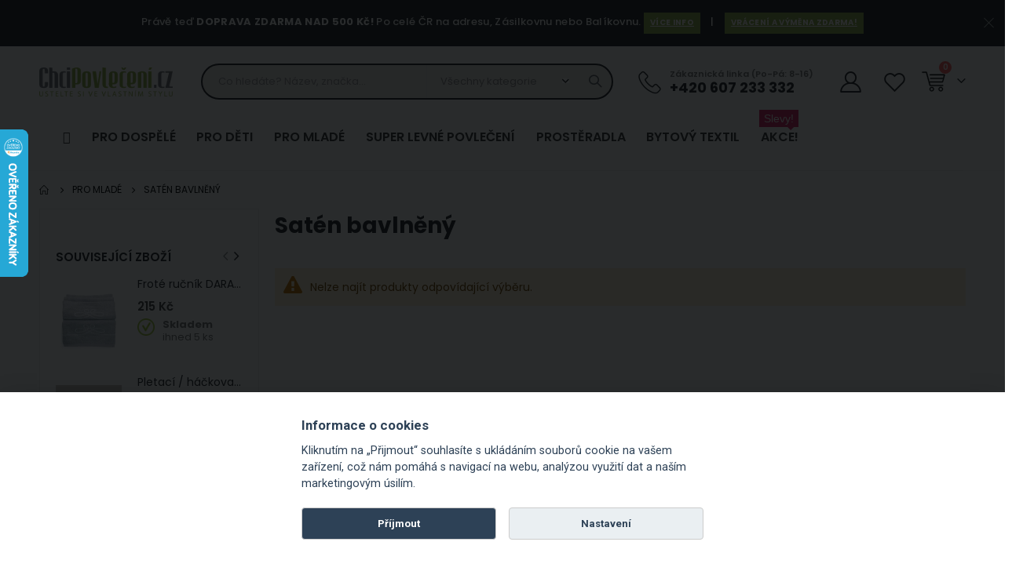

--- FILE ---
content_type: text/html; charset=UTF-8
request_url: https://www.chcipovleceni.cz/povleceni-pro-mlade-teenagery/saten-bavln.html
body_size: 47499
content:
<!doctype html>
<html lang="cs">
    <head >
        <script>
    var LOCALE = 'cs\u002DCZ';
    var BASE_URL = 'https\u003A\u002F\u002Fwww.chcipovleceni.cz\u002F';
    var require = {
        'baseUrl': 'https\u003A\u002F\u002Fwww.chcipovleceni.cz\u002Fstatic\u002Fversion1765238898\u002Ffrontend\u002FAglumbik\u002Ftextilcentrum\u002Fcs_CZ'
    };</script>        <meta charset="utf-8"/>
<meta name="title" content="Satén bavlněný - Pro mladé - Chci POVLEČENÍ.cz"/>
<meta name="description" content="Internetový obchod ChciPOVLEČENÍ.cz prodává kvalitní i levné ložní povlečení značek Matějovský, Dadka, BedTex, Bellatex, Jerry Fabrics, Carbotex a další. Najdete u nás také dětské povlečení, Disney a další licenční povlečení, povlečení s fototiskem i povlečení do postýlky. Vyberte si z široké nabídky povlečení v krepu, hladké bavlně deluxe, bavlněném saténu, flanelu nebo povlečení z mikroplyše. Z dalších doplňků jsou to především prostěradla, polštáře a přikrývky, matracové chrániče, přehozy na postel, deky a kusový textil do bytu..."/>
<meta name="keywords" content="povlečení, ložní prádlo, matějovský, dadka, povlečení jerry fabrics, povlečení carbotex, povlečení bellatex, bavlněné povlečení, krepové povlečení, saténové povlečení, flanelové povlečení, dětské povlečení, levné povlečení, výprodej povlečení, licenční povlečení, fototisk, internetový obchod, e-shop, prostěradla, froté, jersey, bytový textil, greno, povlečení na postel.
"/>
<meta name="robots" content="INDEX,FOLLOW"/>
<meta name="viewport" content="width=device-width, initial-scale=1, maximum-scale=1.0, user-scalable=no"/>
<meta name="format-detection" content="telephone=no"/>
<title>Satén bavlněný - Pro mladé - Chci POVLEČENÍ.cz</title>
<link  rel="stylesheet" type="text/css"  media="all" href="https://www.chcipovleceni.cz/static/version1765238898/frontend/Aglumbik/textilcentrum/cs_CZ/mage/calendar.css" />
<link  rel="stylesheet" type="text/css"  media="all" href="https://www.chcipovleceni.cz/static/version1765238898/frontend/Aglumbik/textilcentrum/cs_CZ/css/styles-m.css" />
<link  rel="stylesheet" type="text/css"  media="all" href="https://www.chcipovleceni.cz/static/version1765238898/frontend/Aglumbik/textilcentrum/cs_CZ/owl.carousel/assets/owl.carousel.css" />
<link  rel="stylesheet" type="text/css"  media="all" href="https://www.chcipovleceni.cz/static/version1765238898/frontend/Aglumbik/textilcentrum/cs_CZ/fancybox/css/jquery.fancybox.css" />
<link  rel="stylesheet" type="text/css"  media="all" href="https://www.chcipovleceni.cz/static/version1765238898/frontend/Aglumbik/textilcentrum/cs_CZ/icon-fonts/css/porto-icons-codes.css" />
<link  rel="stylesheet" type="text/css"  media="all" href="https://www.chcipovleceni.cz/static/version1765238898/frontend/Aglumbik/textilcentrum/cs_CZ/simple-line-icons/css/simple-line-icons.css" />
<link  rel="stylesheet" type="text/css"  media="all" href="https://www.chcipovleceni.cz/static/version1765238898/frontend/Aglumbik/textilcentrum/cs_CZ/icon-fonts/css/animation.css" />
<link  rel="stylesheet" type="text/css"  media="all" href="https://www.chcipovleceni.cz/static/version1765238898/frontend/Aglumbik/textilcentrum/cs_CZ/font-awesome/css/font-awesome.min.css" />
<link  rel="stylesheet" type="text/css"  media="all" href="https://www.chcipovleceni.cz/static/version1765238898/frontend/Aglumbik/textilcentrum/cs_CZ/css/custom.css" />
<link  rel="stylesheet" type="text/css"  media="all" href="https://www.chcipovleceni.cz/static/version1765238898/frontend/Aglumbik/textilcentrum/cs_CZ/css/textilcentrum.css" />
<link  rel="stylesheet" type="text/css"  media="all" href="https://www.chcipovleceni.cz/static/version1765238898/frontend/Aglumbik/textilcentrum/cs_CZ/css/mojepleteni.css" />
<link  rel="stylesheet" type="text/css"  media="all" href="https://www.chcipovleceni.cz/static/version1765238898/frontend/Aglumbik/textilcentrum/cs_CZ/css/chcilatky.css" />
<link  rel="stylesheet" type="text/css"  media="all" href="https://www.chcipovleceni.cz/static/version1765238898/frontend/Aglumbik/textilcentrum/cs_CZ/css/chcikosile.css" />
<link  rel="stylesheet" type="text/css"  media="all" href="https://www.chcipovleceni.cz/static/version1765238898/frontend/Aglumbik/textilcentrum/cs_CZ/css/chcipovleceni.css" />
<link  rel="stylesheet" type="text/css"  media="all" href="https://www.chcipovleceni.cz/static/version1765238898/frontend/Aglumbik/textilcentrum/cs_CZ/css/icons-fonts.css" />
<link  rel="stylesheet" type="text/css"  media="all" href="https://www.chcipovleceni.cz/static/version1765238898/frontend/Aglumbik/textilcentrum/cs_CZ/Seznam_Login/css/seznam.css" />
<link  rel="stylesheet" type="text/css"  media="all" href="https://www.chcipovleceni.cz/static/version1765238898/frontend/Aglumbik/textilcentrum/cs_CZ/jquery/uppy/dist/uppy-custom.css" />
<link  rel="stylesheet" type="text/css"  media="all" href="https://www.chcipovleceni.cz/static/version1765238898/frontend/Aglumbik/textilcentrum/cs_CZ/Amasty_LibSwiperJs/vendor/swiper/swiper.min.css" />
<link  rel="stylesheet" type="text/css"  media="all" href="https://www.chcipovleceni.cz/static/version1765238898/frontend/Aglumbik/textilcentrum/cs_CZ/Ves_All/lib/bootstrap/css/bootstrap-tiny.css" />
<link  rel="stylesheet" type="text/css"  media="all" href="https://www.chcipovleceni.cz/static/version1765238898/frontend/Aglumbik/textilcentrum/cs_CZ/Ves_All/lib/owl.carousel/assets/owl.carousel.css" />
<link  rel="stylesheet" type="text/css"  media="all" href="https://www.chcipovleceni.cz/static/version1765238898/frontend/Aglumbik/textilcentrum/cs_CZ/Ves_All/css/font-awesome.min.css" />
<link  rel="stylesheet" type="text/css"  media="all" href="https://www.chcipovleceni.cz/static/version1765238898/frontend/Aglumbik/textilcentrum/cs_CZ/Ves_Megamenu/css/animate.min.css" />
<link  rel="stylesheet" type="text/css"  media="all" href="https://www.chcipovleceni.cz/static/version1765238898/frontend/Aglumbik/textilcentrum/cs_CZ/Ves_Megamenu/css/bootstrap-tiny.css" />
<link  rel="stylesheet" type="text/css"  media="all" href="https://www.chcipovleceni.cz/static/version1765238898/frontend/Aglumbik/textilcentrum/cs_CZ/Ves_Megamenu/css/carousel.css" />
<link  rel="stylesheet" type="text/css"  media="all" href="https://www.chcipovleceni.cz/static/version1765238898/frontend/Aglumbik/textilcentrum/cs_CZ/Ves_Megamenu/css/styles-m.css" />
<link  rel="stylesheet" type="text/css"  media="all" href="https://www.chcipovleceni.cz/static/version1765238898/frontend/Aglumbik/textilcentrum/cs_CZ/Smartwave_Dailydeals/css/style.css" />
<link  rel="stylesheet" type="text/css"  media="all" href="https://www.chcipovleceni.cz/static/version1765238898/frontend/Aglumbik/textilcentrum/cs_CZ/Amasty_ShopbyBase/css/chosen/chosen.css" />
<link  rel="stylesheet" type="text/css"  media="screen and (min-width: 992px)" href="https://www.chcipovleceni.cz/static/version1765238898/frontend/Aglumbik/textilcentrum/cs_CZ/css/styles-l.css" />
<link  rel="stylesheet" type="text/css"  media="print" href="https://www.chcipovleceni.cz/static/version1765238898/frontend/Aglumbik/textilcentrum/cs_CZ/css/print.css" />
<link  rel="stylesheet" type="text/css"  media="screen and (min-width: 768px)" href="https://www.chcipovleceni.cz/static/version1765238898/frontend/Aglumbik/textilcentrum/cs_CZ/Ves_Megamenu/css/styles-l.css" />
<script  type="text/javascript"  src="https://www.chcipovleceni.cz/static/version1765238898/frontend/Aglumbik/textilcentrum/cs_CZ/requirejs/require.js"></script>
<script  type="text/javascript"  src="https://www.chcipovleceni.cz/static/version1765238898/frontend/Aglumbik/textilcentrum/cs_CZ/mage/requirejs/mixins.js"></script>
<script  type="text/javascript"  src="https://www.chcipovleceni.cz/static/version1765238898/frontend/Aglumbik/textilcentrum/cs_CZ/requirejs-config.js"></script>
<link  rel="stylesheet" type="text/css" href="//fonts.googleapis.com/css?family=Shadows+Into+Light" />
<link  rel="icon" type="image/x-icon" href="https://www.chcipovleceni.cz/media/favicon/websites/3/favicon2.ico" />
<link  rel="shortcut icon" type="image/x-icon" href="https://www.chcipovleceni.cz/media/favicon/websites/3/favicon2.ico" />
<link  rel="canonical" href="https://www.chcipovleceni.cz/povleceni-pro-mlade-teenagery/saten-bavln.html" />
<link href='//fonts.googleapis.com/css?family=Roboto:300,400,700,800' rel='stylesheet' type='text/css'>


<!--Google-retarget-start-->
<!-- Google tag (gtag.js) -->
<script async src="https://www.googletagmanager.com/gtag/js?id=AW-1064679553"></script>
<script>
  window.dataLayer = window.dataLayer || [];
  function gtag(){dataLayer.push(arguments);}
  gtag('js', new Date());

  gtag('config', 'AW-1064679553');
</script>
<!--Google-retarget-end-->


<!--Heureka_vyjizdeci_banner_Overeno_zakazniky_start-->
<script type="text/javascript">
//<![CDATA[
var _hwq = _hwq || [];
    _hwq.push(['setKey', '54B3A2B2C925726BCD99C4BE5F5CF691']);_hwq.push(['setTopPos', '100']);_hwq.push(['showWidget', '21']);(function() {
    var ho = document.createElement('script'); ho.type = 'text/javascript'; ho.async = true;
    ho.src = 'https://cz.im9.cz/direct/i/gjs.php?n=wdgt&sak=54B3A2B2C925726BCD99C4BE5F5CF691';
    var s = document.getElementsByTagName('script')[0]; s.parentNode.insertBefore(ho, s);
})();
//]]>
</script>
<!--Heureka_vyjizdeci_banner_Overeno_zakazniky_konec-->


<!--Ecomail_pop-up-form_start-->
<script>
        (function (w,d,s,o,f,js,fjs) {
            w['ecm-widget']=o;w[o] = w[o] || function () { (w[o].q = w[o].q || []).push(arguments) };
            js = d.createElement(s), fjs = d.getElementsByTagName(s)[0];
            js.id = '16-008646c414ce6adc8637fedebcbf087a'; js.dataset.a = 'textilcentrum'; js.src = f; js.async = 1; fjs.parentNode.insertBefore(js, fjs);
        }(window, document, 'script', 'ecmwidget', 'https://d70shl7vidtft.cloudfront.net/widget.js'));
    </script>
<!--Ecomail_pop-up-form_end-->


<!--Ecomail_mobile-form_start-->
<script>
        (function (w,d,s,o,f,js,fjs) {
            w['ecm-widget']=o;w[o] = w[o] || function () { (w[o].q = w[o].q || []).push(arguments) };
            js = d.createElement(s), fjs = d.getElementsByTagName(s)[0];
            js.id = '17-5a4345e2cfc20db946d8662a976213f2'; js.dataset.a = 'textilcentrum'; js.src = f; js.async = 1; fjs.parentNode.insertBefore(js, fjs);
        }(window, document, 'script', 'ecmwidget', 'https://d70shl7vidtft.cloudfront.net/widget.js'));
    </script>
<!--Ecomail_mobile-form_end-->        <link rel="stylesheet" href='//fonts.googleapis.com/css?family=Poppins%3A300%2C300italic%2C400%2C400italic%2C600%2C600italic%2C700%2C700italic%2C800%2C800italic' type='text/css' />
<link href="//fonts.googleapis.com/css?family=Oswald:300,400,500,600,700" rel="stylesheet">
<link href="//fonts.googleapis.com/css?family=Poppins:200,300,400,500,600,700,800" rel="stylesheet">
<link rel="stylesheet" href="//fonts.googleapis.com/css?family=Open+Sans%3A300%2C300italic%2C400%2C400italic%2C600%2C600italic%2C700%2C700italic%2C800%2C800italic&amp;v1&amp;subset=latin%2Clatin-ext" type="text/css" media="screen"/>
    <link rel="stylesheet" type="text/css" media="all" href="https://www.chcipovleceni.cz/media/porto/web/bootstrap/css/bootstrap.min.css">
    <link rel="stylesheet" type="text/css" media="all" href="https://www.chcipovleceni.cz/media/porto/web/css/animate.optimized.css">
<link rel="stylesheet" type="text/css" media="all" href="https://www.chcipovleceni.cz/media/porto/web/css/header/type2.css">
<link rel="stylesheet" type="text/css" media="all" href="https://www.chcipovleceni.cz/media/porto/web/css/custom.css">
<link rel="stylesheet" type="text/css" media="all" href="https://www.chcipovleceni.cz/media/porto/configed_css/settings_chcipovleceni.css">
<link rel="stylesheet" type="text/css" media="all" href="https://www.chcipovleceni.cz/media/porto/configed_css/design_chcipovleceni.css">
<script type="text/javascript">
var redirect_cart = false;
var porto_config = {
    paths: {
        'parallax': 'js/jquery.parallax.min',
        'owlcarousel': 'owl.carousel/owl.carousel',
        'floatelement': 'js/jquery.floatelement'
    },
    shim: {
        'owlcarousel': {
          deps: ['jquery']
        },
        'owlcarousel_thumbs': {
          deps: ['jquery','owlcarousel']
        },
        'floatelement': {
          deps: ['jquery']
        }
    }
};

require.config(porto_config);
</script>
<script type="text/javascript">
require([
    'jquery'
], function ($) {
    var scrolled = false;
    $(window).scroll(function(){
        if($(window).width()>=992){
            if(160<$(window).scrollTop() && !scrolled){
                $('.page-header:not(.sticky-header)').css("height",$('.page-header:not(.sticky-header)').height()+'px');
                $('.page-header').addClass("sticky-header");
                scrolled = true;
				if($(".page-header").hasClass("type1") || $(".page-header").hasClass("type2") || $(".page-header").hasClass("type6")) {
                  // $('.page-header .minicart-wrapper').after('<div class="minicart-place hide"></div>');
                  // var minicart = $('.page-header .minicart-wrapper').detach();
                  // $('.page-header .navigation').append(minicart);

                                  }
                            }
            if(160>=$(window).scrollTop() && scrolled){
                $('.page-header.sticky-header').css("height",'auto');
                $('.page-header').removeClass("sticky-header");
                scrolled = false;
                if($(".page-header").hasClass("type1") || $(".page-header").hasClass("type2") || $(".page-header").hasClass("type6")) {
					/*
                  var minicart;
                  minicart = $('.page-header .navigation .minicart-wrapper').detach();
                  $('.minicart-place').after(minicart);
                  $('.minicart-place').remove();
                  $('.page-header .minicart-wrapper-moved').addClass("minicart-wrapper").removeClass("minicart-wrapper-moved").removeClass("hide");
					*/
					
                                  }
            }
        }
        if($('body').hasClass('mobile-sticky')) {
            if($(window).width()<=991){
                if(130<$(window).scrollTop() && !scrolled){
                  $('.page-header:not(.sticky-header)').css("height",$('.page-header:not(.sticky-header)').height()+'px');
                  $('.page-header').addClass("sticky-header");
                  scrolled = true;
                }
                if(130>=$(window).scrollTop() && scrolled){
                  $('.page-header.sticky-header').css("height",'auto');
                  $('.page-header').removeClass("sticky-header");
                  scrolled = false;
                }
            }
        }
    });
	/*
    $(window).resize(function(){
      var b_w = $(window).width();
      if(b_w <= 991){
        if($('.page-header .navigation .minicart-wrapper').length > 0) {
          var minicart;
          minicart = $('.page-header .navigation .minicart-wrapper').detach();
          $('.minicart-place').after(minicart);
          $('.minicart-place').remove();
          $('.page-header .minicart-wrapper-moved').addClass("minicart-wrapper").removeClass("minicart-wrapper-moved").removeClass("hide");
        }
      }
    });
	*/
});
</script>
<script type="text/javascript" src="//s7.addthis.com/js/300/addthis_widget.js#pubid=ra-58378513496862c5"></script>
<!-- NO Pixel ID is configured, please goto Admin -->
<script type="text&#x2F;javascript">    console.log('No Meta pixel is configured, please log in as a admin and then visit Stores -> Meta -> Setup -> Get Started');</script><!-- BEGIN GOOGLE ANALYTICS CODE -->
<script type="text/x-magento-init">
{
    "*": {
        "Magento_GoogleAnalytics/js/google-analytics": {
            "isCookieRestrictionModeEnabled": 0,
            "currentWebsite": 3,
            "cookieName": "user_allowed_save_cookie",
            "ordersTrackingData": [],
            "pageTrackingData": {"optPageUrl":"","isAnonymizedIpActive":false,"accountId":"UA-80704204-1"}        }
    }
}
</script>
<!-- END GOOGLE ANALYTICS CODE -->
    <script type="text/x-magento-init">
        {
            "*": {
                "Magento_PageCache/js/form-key-provider": {
                    "isPaginationCacheEnabled":
                        0                }
            }
        }
    </script>
<!-- abcd -->
<script>
    require([
        "jquery",
        "scTrackingData",
        "mage/url",
        "mage/translate",
    ], function($, Tracking, url) {
        let tracking = Tracking();
        let scUpdating = false, scClicked = false;
        let consentModeConfig = [];
        let defaultConsentSent = false;
        function gtag(){dataLayer.push(arguments);}

        $(document).on("scommerceCookieSaved", function () {
            sendConsentData();
        });
        sendConsentData();

        function sendConsentData() {
                    }

        function _gaAddToCart($) {
            if (scClicked === false) return;
            if (scUpdating === true) return;
            scUpdating = true;
            $.ajax({
                url: url.build('sctracking/index/addtocart'),
                type: 'get',
                dataType: 'json',
                success: function(product) {
                    if (product == null) return;
                    for (let i = 0; i < product.length; i++) {
                        product[i].list = tracking.getProductImpression(product[i].allSkus);
                    }
                    tracking.setAddToCart(product);
                    $.ajax({
                        url: url.build('sctracking/index/unsaddtocart'),
                        type: 'POST',
                        data: {product},
                        dataType: 'json'
                    }).done(function(response) {
                    });
                }
            }).always(function() {
                scUpdating = false;
                scClicked = false;
            });
        }

        $(document).on('ajax:addToCart', function (e, data) {
            scClicked = true;
            _gaAddToCart($);
        });

        tracking.setPageType('category');
        tracking.setSendFullList('1');
        tracking.setSendDefaultList('1');
        tracking.setDefaultList('Default List');
        tracking.setCurrency('CZK');
        tracking.setData('isGuest', 1);

        
        
                $(document).on('ajax:addToWishlist', function (e, data) {
            var itemId = data.productId;
            $.ajax({
                url: url.build('sctracking/index/addtowishlist'),
                type: 'post',
                dataType: 'json',
                data: {itemId: itemId}
            }).success(function (product) {
                if (product == null) return;
                product.item.list = tracking.getProductImpression(product.item.allSkus);
                tracking.setAddToWishlist(product);
            });
        });
        
        $(document).on('click', 'a', function(e) {
            let href = $(this).attr('href');
            let product = tracking.findProductByUrl(href);
            if (product !== undefined && product != false) {
                tracking.setProductImpression(product.id, product.list);
                tracking.fire('item_click', product);
            }
        });

        let promotions = [];
        let intCtr = 0;
        $(document).ready(function () {
            $('a[data-promotion]').each(function () {
                if ($(this).data("id") != undefined) {
                    $(this).addClass('sc-in-view-promo' + $(this).data("id"));
                }
            })
        });

        $(window).bind("scroll load", function () {
            $('a[data-promotion]').each(function () {
                selector = 'sc-in-view-promo' + $(this).data("id");
                promoEl = $('.' + selector);
                if (promoEl.isInViewport() && !promoEl.hasClass('sc-promo-sent')) {
                    promotions = [];
                    let id = $(this).data("id");
                    let name = $(this).data("name");
                    let creative = $(this).data("creative");
                    let position = $(this).data("position");
                    let slot = $(this).data("slot");
                    let promotion = {
                        'id': id,                         // Name or ID is required.
                        'name': name,
                        'creative': creative,
                        'position': position,
                        'slot': slot
                    };
                    promotions.push(promotion);
                    $(this).addClass('sc-promo-sent');
                    intCtr++;

                    $(this).click(function (e) {
                        promotion.href = $(this).attr('href');
                        tracking.fire('promo_click', promotion);
                    });

                    if (intCtr > 0) {
                        tracking.setPromotions(promotions);
                        intCtr = 0;
                    }
                }
            });
        });

        $.fn.isInViewport = function() {
            if ($(this).offset() != undefined) {
                var elementTop = $(this).offset().top;
                var elementBottom = elementTop + $(this).outerHeight();

                var viewportTop = $(window).scrollTop();
                var viewportBottom = viewportTop + $(window).height();

                return elementBottom > viewportTop && elementTop < viewportBottom;
            }
            return false;
        };

            });
</script>

<script>
    function convertPromotions(trackingData, data) {
        if (data instanceof Array) {
            let result = [];
            for (let i=0; i < data.length; i++) {
                let promo = data[i];
                result.push({
                    promotion_name: promo.name,
                    promotion_id: promo.id,
                    location_id: promo.position,
                    creative_name: promo.creative,
                    creative_slot: promo.slot
                });
            }
            return result;
        }
        return [];
    }
    function convertItemList(trackingData, data) {
        let impr = [];
        var affiliation;
        for (let i = 0; i < data.length; i++) {
            let product = data[i];
            impr.push({
                item_id: product.id,
                item_name: product.name,
                price: trackingData.formatPrice(product.price, false),
                item_brand: product.brand,
                item_list_name: product.list,
                item_list_id: trackingData.getListId(product.list),
                index: product.position,
                quantity: 1
            });
            affiliation = trackingData.getData('affiliation')
            if (affiliation !== '') {
                impr[i]['affiliation'] = affiliation;
            }
            let categories = product.category.split('->');
            impr[i]['item_category'] = categories[0];
            for (let j = 1; j < categories.length; j++) {
                key = 'item_category' + (j + 1);
                impr[i][key] = categories[j];
            }
        }
        return impr;
    }
    function convertAddToCartItem(trackingData, data) {
        let prods = [];
        for (let i = 0; i < data.length; i++) {
            prods.push({
                item_name: data[i].name,
                item_id: data[i].id,
                price: trackingData.formatPrice(data[i].price, false),
                item_brand: data[i].brand,
                quantity: data[i].quantity,
                item_list_name: data[i].list,
                item_list_id: trackingData.getListId(data[i].list)
            });
            if (trackingData.getData('affiliation') !== '') {
                prods[i]['affiliation'] = trackingData.getData('affiliation');
            }
            let categories = data[i].category.split('->');
            prods[i]['item_category'] = categories[0];
            for (let j = 1; j < categories.length; j++) {
                key = 'item_category' + (j + 1);
                prods[i][key] = categories[j];
            }
        }
        return prods;
    }
    function convertCheckoutItems(trackingData, data) {
        let prods = [];
        for (let i = 0; i < data.length; i++) {
            prods.push({
                item_name: data[i].name,
                item_id: data[i].id,
                price: trackingData.formatPrice(data[i].price, false),
                item_brand: data[i].brand,
                item_category: data[i].category,
                quantity: data[i].quantity,
                item_list_name: data[i].list,
                item_list_id: trackingData.getListId(data[i].list)
            });
            if (trackingData.getData('affiliation') !== '') {
                prods[i]['affiliation'] = trackingData.getData('affiliation');
            }
            let categories = data[i].category.split('->');
            prods[i]['item_category'] = categories[0];
            for (let j = 1; j < categories.length; j++) {
                key = 'item_category' + (j + 1);
                prods[i][key] = categories[j];
            }
        }
        return prods;
    }
    function convertPurchaseItems(trackingData, data) {
        let prods = [];
        for (let i = 0; i < data.length; i++) {
            prods.push({
                item_name: data[i].name,
                item_id: data[i].id,
                price: trackingData.formatPrice(data[i].price, false),
                item_brand: data[i].brand,
                item_list_name: data[i].list,
                item_list_id: trackingData.getListId(data[i].list),
                quantity: data[i].quantity,
                affiliation: trackingData.getData('affiliation'),
                index: i + 1
            });
            let categories = data[i].category.split('->');
            prods[i]['item_category'] = categories[0];
            for (let j = 1; j < categories.length; j++) {
                key = 'item_category' + (j + 1);
                prods[i][key] = categories[j];
            }
        }
        return prods;
    }
    function convertWishlistItems(trackingData, data) {
        data = data.item;
        let prods = [];
        prods.push({
            item_name: data.name,
            item_id: data.id,
            price: trackingData.formatPrice(data.price, false),
            item_brand: data.brand,
            item_category: data.category,
            item_list_name: data.list,
            item_list_id: trackingData.getListId(data.list),
            quantity: Number(data.quantity),
            index: 1
        });
        if (trackingData.getData('affiliation') !== '') {
            prods['affiliation'] = trackingData.getData('affiliation');
        }
        let categories = data.category.split('->');
        prods[0]['item_category'] = categories[0];
        for (let j = 1; j < categories.length; j++) {
            key = 'item_category' + (j + 1);
            prods[0][key] = categories[j];
        }
        return prods;
    }
</script>

<!-- Scommerce Mage Google Tag Manager -->
<script>
    window.dataLayer = window.dataLayer || [];
    require([
        'jquery',
        'scTrackingData',
        'remarketing',
        'mage/cookies'
    ], function($, Tracking, Remarketing) {
        let tracking = Tracking();
        let affiliation = '';

        tracking.setData('affiliation', affiliation);

        tracking.subscribe('page_view', function(data) {
            // Page view implementation goes here
        });

        tracking.subscribe('home_page', function(data) {
            // Home page view implementation goes here
        });

        tracking.subscribe('page_ready', function(pageType) {
                        let rdata = Remarketing(tracking, pageType, 1, 1);
            let event = 'fireRemarketingTag_' + pageType;
            dataLayer.push({
                'event': event,
                'google_tag_params': rdata
            });
                    });

        tracking.subscribe('promo_view', function(data) {
                        dataLayer.push({ ecommerce: null });
            dataLayer.push({
                'event': 'view_promotion',
                'ecommerce': {
                    'items': convertPromotions(tracking, data)
                }
            });
                                    dataLayer.push({ ecommerce: null });
            dataLayer.push({ google_tag_params: null });
            dataLayer.push({
                'ecommerce': {
                    'promoView': {
                        'promotions': data
                    }
                }
            });
                    });

        tracking.subscribe('promo_click', function (data) {
                        dataLayer.push({
                'event': 'promotionClick',
                'ecommerce': {
                    'promoClick': {
                        'promotions': [{
                            'id': data.id,
                            'name': data.name,
                            'creative': data.creative,
                            'position': data.position
                        }]
                    }
                }
            });
                                    dataLayer.push({ecommerce: null});
            dataLayer.push({
                'event': 'select_promotion',
                'ecommerce': {
                    'items': [{
                        'promotion_id': data.id,
                        'promotion_name': data.name,
                        'creative_name': data.creative,
                        'location_id': data.position,
                        'creative_slot': data.slot
                    }]
                }
            });
                    });

        tracking.subscribe('view_list', function (data) {
            let impr = [];
            for (let i = 0; i < data.length; i++) {
                let product = data[i];
                impr.push({
                    id: product.id,
                    name: product.name,
                    price: tracking.formatPrice(product.price, false),
                    category: product.category,
                    brand: product.brand,
                    list: product.list,
                    position: product.position
                });
            }
                        dataLayer.push({
                'event': 'view_item_list',
                'ecommerce': {
                    'currency': tracking.getData('currency'),

                    'items': convertItemList(tracking, data)
                }
            });
                                    dataLayer.push({ecommerce: null});
            dataLayer.push({
                'ecommerce': {
                    'currencyCode': tracking.getCurrency(),
                    'impressions': impr
                }
            });
                    });

        tracking.subscribe('listing_scroll', function (data) {
                        dataLayer.push({ecommerce: null});
            dataLayer.push({
                'event': 'listingScroll',
                'ecommerce': {
                    'impressions': data
                }
            });
                                    dataLayer.push({ecommerce: null});
            dataLayer.push({
                'event': 'view_item_list',
                'ecommerce': {
                    'items': convertItemList(tracking, data)
                }
            });
                    });

        tracking.subscribe('item_click', function (data) {
                        dataLayer.push({
                'event': 'productClick',
                'ecommerce': {
                    'click': {
                        'actionField': {'list': data.list},
                        'products': [{
                            'name': data.name,
                            'id': data.id,
                            'price': tracking.formatPrice(data.price, false),
                            'brand': data.brand,
                            'category': data.category,
                            'position': data.position
                        }]
                    }
                }
            });
                                    dataLayer.push({ecommerce: null});
            let items = {
                'item_name': data.name,
                'item_id': data.id,
                'price': tracking.formatPrice(data.price, false),
                'item_brand': data.brand,
                'item_list_name': data.list,
                'item_list_id': tracking.getListId(data.list),
                'index': data.position
            };
            if (affiliation !== '') {
                items['affiliation'] = affiliation;
            }
            let categories = data.category.split('->');
            items['item_category'] = categories[0];
            for (let j = 1; j < categories.length; j++) {
                key = 'item_category' + (j + 1);
                items[key] = categories[j];
            }
            let content = {
                'event': 'select_item',
                'ecommerce': {
                    'items': [items]
                }
            };
            dataLayer.push(content);
                    });

        
        tracking.subscribe('add_to_cart', function (data) {
            let prods = [];
            let currency = '';
            let totalValue = 0;
            for (let i = 0; i < data.length; i++) {
                let prod = {
                    'name': data[i].name,
                    'id': data[i].id,
                    'price': tracking.formatPrice(data[i].price, false),
                    'brand': data[i].brand,
                    'category': data[i].category,
                    'quantity': data[i].qty
                };
                currency = data[i].currency;
                totalValue += data[i].price * data[i].qty;
                if (tracking.getPageType() != 'product') {
                    prod['list'] = data[i].list;
                }
                prods.push(prod);
            }
                        dataLayer.push({
                'event': 'addToCart',
                'ecommerce': {
                    'currencyCode': tracking.getCurrency(),
                    'add': {
                        'products': prods
                    }
                }
            });
                                    dataLayer.push({ecommerce: null});
            dataLayer.push({
                'event': 'add_to_cart',
                'ecommerce': {
                    'currency': currency,
                    'value': totalValue,
                    'items': convertAddToCartItem(tracking, prods)
                }
            });
                    });

        tracking.subscribe('remove_from_cart', function (data) {
                        dataLayer.push({
                'event': 'removeFromCart',
                'ecommerce': {
                    'currencyCode': tracking.getCurrency(),
                    'remove': {
                        'products': [{
                            'name': data.name,
                            'id': data.id,
                            'price': tracking.formatPrice(data.price, false),
                            'brand': data.brand,
                            'category': data.category,
                            'quantity': data.qty,
                            'list': data.list
                        }]
                    }
                }
            });
                                    dataLayer.push({ecommerce: null});
            let items = {
                item_name: data.name,
                item_id: data.id,
                price: tracking.formatPrice(data.price, false),
                item_brand: data.brand,
                quantity: data.qty
            };
            if (tracking.getData('affiliation') !== '') {
                items['affiliation'] = tracking.getData('affiliation');
            }
            if (tracking.getSendDefaultList() == "1" || tracking.getDefaultList() != data.list) {
                items["item_list_name"] = data.list;
            }
            let categories = data.category.split('->');
            items['item_category'] = categories[0];
            for (let j = 1; j < categories.length; j++) {
                key = 'item_category' + (j + 1);
                items[key] = categories[j];
            }
            let content = {
                'event': 'remove_from_cart',
                'ecommerce': {
                    'currency': tracking.getData('currency'),
                    'value': items.price * items.quantity,
                    'items': [items]
                }
            }
            dataLayer.push(content);
                    });

                tracking.subscribe('view_cart', function (data) {
            dataLayer.push({ecommerce: null});
            dataLayer.push({
                'event': 'view_cart',
                'ecommerce': {
                    'currency': tracking.getData('currency'),
                    'value': tracking.getData('total'),
                    'items': convertCheckoutItems(tracking, data)
                }
            });
        });
        
                tracking.subscribe('add_to_wishlist', function (data) {
            dataLayer.push({ecommerce: null});
            dataLayer.push({
                'event': 'add_to_wishlist',
                'ecommerce': {
                    'currency': tracking.getData('currency'),
                    'value': tracking.formatPrice(data.value, false),
                    'items': convertWishlistItems(tracking, data)
                }
            });
        });
        
                tracking.subscribe('begin_checkout', function (data) {
            dataLayer.push({ecommerce: null});
            dataLayer.push({
                'event': 'begin_checkout',
                'ecommerce': {
                    'currency': tracking.getData('currency'),
                    'value': tracking.getData('total'),
                    'items': convertCheckoutItems(tracking, data)
                }
            });
        });
        
        tracking.subscribe('checkout_step', function (data) {
                        dataLayer.push({ecommerce: null});
            dataLayer.push({
                'event': 'checkout',
                'ecommerce': {
                    'checkout': {
                        'actionField': {step: data.step, option: data.option},
                        'products': data.products
                    }
                }
            });
                                    if (data.stepType == 'shipment') {
                dataLayer.push({ecommerce: null});
                dataLayer.push({
                    'event': 'add_shipping_info',
                    'ecommerce': {
                        'currency': tracking.getData('currency'),
                        'value': tracking.getData('total'),
                        'coupon': tracking.getData('coupon'),
                        'shipping_tier': data.option,
                        'items': convertPurchaseItems(tracking, data.products)
                    }
                });
            }
            if (data.stepType == 'payment') {
                dataLayer.push({ecommerce: null});
                dataLayer.push({
                    'event': 'add_payment_info',
                    'ecommerce': {
                        'currency': tracking.getData('currency'),
                        'value': tracking.getData('total'),
                        'coupon': tracking.getData('coupon'),
                        'payment_type': data.option,
                        'items': convertPurchaseItems(tracking, data.products)
                    }
                });
            }
                    });

        tracking.subscribe('checkout_option', function (data) {
                        dataLayer.push({ecommerce: null});
            dataLayer.push({
                'event': 'checkoutOption',
                'ecommerce': {
                    'checkout_option': {
                        'actionField': {step: data.step, option: data.option},
                    }
                }
            });
                                    if (data.stepType == 'shipment') {
                dataLayer.push({ecommerce: null});
                dataLayer.push({
                    'event': 'add_shipping_info',
                    'ecommerce': {
                        'currency': tracking.getData('currency'),
                        'value': tracking.getData('total'),
                        'coupon': tracking.getData('coupon'),
                        'shipping_tier': data.option,
                        'items': convertPurchaseItems(tracking, data.products)
                    }
                });
            }
            if (data.stepType == 'payment') {
                dataLayer.push({ecommerce: null});
                dataLayer.push({
                    'event': 'add_payment_info',
                    'ecommerce': {
                        'currency': tracking.getData('currency'),
                        'value': tracking.getData('total'),
                        'coupon': tracking.getData('coupon'),
                        'payment_type': data.option,
                        'items': convertPurchaseItems(tracking, data.products)
                    }
                });
            }
                    });

        
        window.scStartGTM = function () {
            tracking.startEvents();
                        (function (w, d, s, l, i) {
                w[l] = w[l] || [];
                w[l].push({
                    'gtm.start':
                        new Date().getTime(), event: 'gtm.js'
                });
                var f = d.getElementsByTagName(s)[0],
                    j = d.createElement(s), dl = l != 'dataLayer' ? '&l=' + l : '';
                j.async = true;
                j.src =
                    'https://www.googletagmanager.com/gtm.js?id=' + i + dl;
                f.parentNode.insertBefore(j, f);
            })(window, document, 'script', 'dataLayer', 'GTM-PJ78R6S');
                    }
        setTimeout(function () {
            window.scStartGTM();
        }, 1050);
    });
</script>
<!-- Scommerce Mage End Google Tag Manager -->
<style type="text/css">
	/* tyto styly se nastavují v souboru /app/design/frontend/Aglumbik/textilcentrum/Magento_Theme/templates/inline-css.phtml */
	.nav-before-open.nav-open .default .section-item-title.nav-sections-item-title.active .nav-sections-item-switch{color:#eba000!important}
	.nav-before-open.nav-open .default .sections.nav-sections .nav-sections-item-switch{color:#fff!important;}
	.nav-before-open.nav-open .default .section-item-title.nav-sections-item-title.active{background-color:#fff!important;z-index:9999;position:relative;}
	.nav-before-open.nav-open .page-header.type2 .header.links{display:block!important;}
	.nav-before-open.nav-open .page-header.type2 .header.links a{color:#777!important;font-size:13px!important;font-weight:400;}
	.nav-before-open.nav-open .navigation .level0.active > a:not(.ui-state-active){border:0px!important;}
	.nav-before-open.nav-open .nav-sections .header.links li.greet.welcome{display:none!important;}
	.checkout-billing-address .action.action-cancel span{color:#fff!important;}
	.amcheckout-step-container .amcheckout-shipping-address .amcheckout-button.-edit::before, 
	.amcheckout-step-container .checkout-billing-address .amcheckout-button.-edit::before{display:none!important;padding-left:2em!important}
	.amcheckout-step-container .amcheckout-shipping-address .amcheckout-button.-edit, 
	.amcheckout-step-container .checkout-billing-address .amcheckout-button.-edit{color:#fff!important;padding-left:2em!important}
	
	.checkout-index-index .page-header .minicart-wrapper{display:block!important;}
	
	.checkout-cart-index #block-discount .title{padding-top:15px}
	.checkout-cart-index .cart-discount #block-discount-heading{color:#eba000;font-size:1.25rem;font-weight:700;letter-spacing:-.03em;font-family:Poppins, sans-serif;}
	.checkout-cart-index .cart-discount .block > .content,
	.checkout-cart-index .cart-discount .block > .title{display:block!important;}
	.checkout-cart-index .cart-discount .block > .title::after{display:none!important;}
	
	/* .page-product-configurable .price-box .price-label{display:none;} */
	.page-product-configurable .price-box .old-price{margin-left:5px;}
	.field.field-select-billing{background:#eeeeee;font-size:20px;font-weight:600;margin:10px 0px;padding:15px;}
	.field.field-select-billing label.label{font-size:20px;font-weight:600!important;margin:0px;}
	
	.catalog-product-view .action.mailto.friend.amconf-share-link,
	.catalog-product-view .amconf-share-container{display:none!important;}
	
	.page-product-configurable .price-box {
		visibility: hidden;
	}
	
	.seznam-login-button{height:50px!important;padding-left:1em!important;padding-right:1em!important;width:100%!important;background-color:#2f2e2c!important;color:#fff!important;border:2px solid #fff!important;border-radius:4px!important;}
	.seznam-login-button span::before{background-repeat:no-repeat;}
	
	.customer-account-create .amsl-registration-page .block.block-customer-login,
	.customer-account-login .amsl-login-page .block.block-customer-login{margin-top:30px;}
	.customer-account-create .amsl-registration-page .block.block-customer-login .amsl-separator,
	.customer-account-login .amsl-login-page .block.block-customer-login .amsl-separator,
	.amsl-popup-block.-social-left .amsl-register-content .amsl-separator{display:block!important;}
	.customer-account-create .amsl-registration-page .block.block-customer-login .amsl-title,
	.customer-account-login .amsl-login-page .block.block-customer-login .amsl-title,
	.amsl-popup-block.-social-left .amsl-login-content .amsl-social-login .amsl-title{background:none;margin:18px auto;padding:10px;transform:none;}
	.customer-account-create .amsl-registration-page .block.block-customer-login .amsl-title,
	.customer-account-login .amsl-login-page .block.block-customer-login .amsl-title,
	#amsl-register-content.amsl-register-content .amsl-title{display:block!important;background:none;margin:18px auto;padding:10px;transform:none;position:relative;text-align:center;}
	.customer-account-create .amsl-registration-page #amsl-login-content.amsl-login-content .amsl-buttons,
	.customer-account-login .amsl-login-page #amsl-login-content.amsl-login-content .amsl-buttons,
	#amsl-register-content.amsl-register-content .amsl-buttons{padding:0px!important;}
	.customer-account-create .amsl-registration-page .block.block-customer-login .amsl-title.-short,
	.customer-account-login .amsl-login-page .block.block-customer-login .amsl-title.-short,
	#amsl-register-content.amsl-register-content .amsl-title.-short{display:none!important;}
	.customer-account-create .amsl-registration-page .block.block-customer-login .block.block-customer-login{float:none!important;}
	.customer-account-create .amsl-registration-page .block.block-customer-login .block.block-customer-login,
	.customer-account-login .amsl-login-page .block.block-customer-login .block.block-customer-login,
	.amsl-tabs-wrapper #amsl-register-content.amsl-register-content .block-customer-login{max-width:300px!important;}
	.customer-account-create .amsl-registration-page .block.block-customer-login .block.block-customer-login .amsl-buttons,
	.customer-account-login .amsl-login-page .block.block-customer-login .block.block-customer-login .amsl-buttons{flex-direction:column!important;}
	.customer-account-create .amsl-registration-page .block.block-customer-login .block.block-customer-login .amsl-buttons .amsl-button-wrapper,
	.customer-account-login .amsl-login-page .block.block-customer-login .block.block-customer-login .amsl-buttons .amsl-button-wrapper{width:100%!important;}
	.seznam-login-button span::before{margin-right:15px!important;}
	.registration-actions-toolbar{display:none;}
	.customer-account-create .popup-actions-toolbar{display:none!important;}
	.customer-account-create .registration-actions-toolbar{display:block;}
	.customer-account-create .actions-toolbar.registration-actions-toolbar{padding:0px!important;width:100%!important;margin-top:30px;max-width:100%!important;}
		
	@media only screen and (max-width: 991px) {
		#hw-87kwowifjjowiklsadh666left{display:none!important;}
		.nav-before-open.nav-open header.page-header .nav-sections-item-content{margin-top:62px!important;}
	}
	
	body.default .sticky-header .action.showcart svg .str0{
		fill:#fff!important;
		stroke:#fff!important;
	}
	
	/* Swatches */
	.swatch-attribute-options .swatch-option.image {height:70px!important; width:70px!important;}
    .swatch-option.color.selected:before, .swatch-option.image.selected:before {color: #ffffff; font-size: 27px; text-shadow: 0 0 6px #545454;}
    .swatch-option.selected {border: 2px solid #eba000 !important;}
    .swatch-option {border: 2px solid #dadada; text-overflow: ellipsis;}
    .swatch-option:not(.disabled):hover {border: 2px solid #eba000; color: #333; outline: 0px solid #999;}
    .swatch-option.text {margin: 3px 6px 3px 0; padding: 8px 8px; line-height: 20px; font-weight: 600;}
	.product-info-main .price-box .old-price .price-label{display:none!important;}
	
	/* QR code */
	.success-qr-code{text-align:center;}
	.success-qr-code img{display:inline-block;}

	.selector-label{font-weight:normal!important;font-size:12px;}
	#packeta-selector-open{color:#FFB619!important}
	#balikovna-selector-open{color:#FFB619!important}

	/* Popup Form */
	.customer-account-create #form-validate .field.taxvat,
	.customer-account-edit #form-validate .field.taxvat,
	#amsl-register-content .amsl-form .actions-toolbar.registration-actions-toolbar,
	#amsl-register-content .amsl-form .field.taxvat{display:none!important;}
	
	/* Success page */
	.checkout-onepage-success .order-details-items .actions-toolbar{display:none!important;}
	.checkout-success .checkout-success{padding:0px!important;display:flex;width:100%}
	.checkout-success-info{display:flex;flex-direction:column;}
	.checkout-success .checkout-success-title{display:flex;gap:20px;align-items:center;font-size:22px;margin-bottom:20px;line-height:26px;}
	.checkout-success .checkout-success-title svg{width:50px;height:50px;stroke:#34a46c;stroke-width:5px;}
	.checkout-success .checkout-success-info{display:flex;flex-direction:column;width:100%}
	.checkout-success .checkout-success-info .checkout-success-number{font-size:20px;}
	.checkout-success .checkout-success-info .checkout-success-date{font-size:14px;margin-top:5px;margin-bottom:25px;}
	.checkout-success .checkout-success-info .checkout-success-qr h1{font-size:22px;font-weight:bold;line-height:26px;}
	.checkout-success .checkout-success-container .table-wrapper.order-items .product-item-name{white-space:wrap;padding:0px 10px;line-height:18px;}
	.checkout-success .checkout-success-container .table-wrapper.order-items .price{font-size:14px!important;}
	.checkout-success .action.primary{background-color:#302e2c!important;border-color:#302e2c!important}
	
	/* Zákaznické adresy */
	.customer-address-form{}
	.customer-address-form legend span{color:#302e2c;font-weight:bold;}
	.customer-address-form .company-fields{margin-top:5px;}
	.customer-address-form .company-fields .control{margin:8px 0px;}
	.customer-address-form .company-fields input{height:50px;}
	.customer-address-form .company-fields .ico-field{display:grid;gap:10px;grid-template-columns: repeat(2, minmax(0, 1fr));}
	.customer-address-form .company-fields .ico-field #aresbtn{height:50px;padding:0px;width:100%!important}
	.customer-address-form .company-fields .ico-field #aresbtn span{padding:0px;}
	
	/* Bundle product */
	.page-product-bundle .bundle-options-container .bundle-options-wrapper{width:49%;}
		
	.amexfee-form-container .amexfee-input + .amexfee-label{display:flex;justify-content:space-between;font-weight:600;}
	.amexfee-form-container .control p{margin-bottom:5px;font-size:13px;}
	.amexfee-form-container .field.amexfee-item-element{padding-bottom:15px!important;margin-bottom:15px!important;border-bottom:1px solid #e7e7e7;}
	.amexfee-form-container .field.amexfee-item-element:last-child{border-bottom:0px;margin-bottom:0px!important;padding-bottom:0px!important}
	.amexfee-form-container .field.amexfee-item-element input[type="radio"]{margin-top:5px;margin-right:10px;}
	.amexfee-collapsible-block{display:none!important;}
	.amexfee-totals-details{display:revert!important;font-size:13px!important}
	.checkout-index-index .amexfee-block-content{display:none!important}
	
	/* Style aplikované jen pro mobilní header - tedy obrazovku s rozměrem 991px a menší */
	@media only screen and (max-width: 991px) {
		/* Přebarvení při odskrolování */
		body.chcilatky .sticky-header .action.showcart svg .str0,
		body.chcipovleceni .sticky-header .action.showcart svg .str0,
		body.default .sticky-header .action.showcart svg .str0{
			fill:#000!important;
			stroke:#000!important;
		}
		/* Zarovnání s ostatními ikonami */
		.page-header.sticky-header .minicart-wrapper {
			top: 11px !important;
		}
		/* Problém se zobrazením v košíku */
		.checkout-cart-index .cart.table-wrapper .product-item-photo{position:static}
		.checkout-cart-index .cart.table-wrapper .item .col.item{display:flex;gap:20px;}
		.checkout-cart-index .cart-discount{margin:0px!important;}
		
		/* Uspořádání na stránce registrace */
		.customer-account-create #form-validate{display:flex;flex-direction:column;}
		.customer-account-create #form-validate .fieldset.create.info{order:2;}
		.customer-account-create #form-validate .fieldset.create.account{order:1;}
		
		.checkout-success{display:block!important;}
		.checkout-success .checkout-success-container{margin:10px 0px!important}
		
		/* Bundle product */
		.page-product-bundle .product.media,
		.page-product-bundle .product-info-main,
		.page-product-bundle .bundle-options-container .bundle-options-wrapper{width:100%;}
		
		.availability.only.grouped-variation-qty,
		.availability.only.configurable-variation-qty{display:none!important;}
	}
	@media only screen and (max-width: 767px) {
		.checkout-cart-index .cart.table-wrapper .item .col.item{display:block;}
		.checkout-success{padding:0px!important;}
	}
	@media only screen and (max-width: 639px) {
		.checkout-success-container[data-name="middleright"] .block-content{display:block!important;}
		.checkout-success-container[data-name="middleright"] .block-content .box{width:100%!important;}
		.checkout-success .checkout-success-container .table-wrapper.order-items .col.name::before{display:none!important;}
		.checkout-success .checkout-success-container .table-wrapper.order-items .col.name .product-image-container{float:none!important;display:block!important;margin-bottom:10px;}
		.checkout-success .checkout-success-container .table-wrapper.order-items .product-item-name{padding:0px;}
	}

	/* Loga doručovacích metod */
	#co-shipping-method-form .shipping-method-row #label_method_icon_one_sk_owsh6 span::before{content:" ";display:block;background-image:url('/media/shipment/owsh6_one_sk.png');background-repeat:no-repeat;background-position:center;}
	#co-shipping-method-form .shipping-method-row #label_method_icon_one_cz_owsh6 span::before{content:" ";display:block;background-image:url('/media/shipment/owsh6_one_cz.png');background-repeat:no-repeat;background-position:center;}
	#co-shipping-method-form .shipping-method-row #label_method_icon_dpd_cz_owsh5 span::before{content:" ";display:block;background-image:url('/media/shipment/owsh5_dpd_cz.png');background-repeat:no-repeat;background-position:center;}
	#co-shipping-method-form .shipping-method-row #label_method_icon_gls_slovensko_owsh3 span::before{content:" ";display:block;background-image:url('/media/shipment/owsh3_gls_slovensko.png');background-repeat:no-repeat;background-position:center;}
	#co-shipping-method-form .shipping-method-row #label_method_icon_gls_polsko_owsh3 span::before{content:" ";display:block;background-image:url('/media/shipment/owsh3_gls_polsko.png');background-repeat:no-repeat;background-position:center;}
	#co-shipping-method-form .shipping-method-row #label_method_icon_gls_zona1_owsh3 span::before{content:" ";display:block;background-image:url('/media/shipment/owsh3_gls_zona1.png');background-repeat:no-repeat;background-position:center;}
	#co-shipping-method-form .shipping-method-row #label_method_icon_gls_zona2_owsh3 span::before{content:" ";display:block;background-image:url('/media/shipment/owsh3_gls_zona2.png');background-repeat:no-repeat;background-position:center;}
	#co-shipping-method-form .shipping-method-row #label_method_icon_gls_zona3_owsh3 span::before{content:" ";display:block;background-image:url('/media/shipment/owsh3_gls_zona3.png');background-repeat:no-repeat;background-position:center;}
	#co-shipping-method-form .shipping-method-row #label_method_icon_gls_zona4_owsh3 span::before{content:" ";display:block;background-image:url('/media/shipment/owsh3_gls_zona4.png');background-repeat:no-repeat;background-position:center;}
	#co-shipping-method-form .shipping-method-row #label_method_icon_gls_zona5_owsh3 span::before{content:" ";display:block;background-image:url('/media/shipment/owsh3_gls_zona5.png');background-repeat:no-repeat;background-position:center;}
	
</style><script>
	require(['jquery', 'jquery/ui'], function($){
		jQuery(document).ready(function() {
			if(jQuery('body').hasClass('page-product-configurable')) {
				// Check if options already loaded and then display price
				var allSelected = false;
				setInterval(function () {
					jQuery('.product-options-wrapper .super-attribute-select').each(function () {
						if(jQuery(this).val() != '') {
							allSelected = true;
						} else {
							allSelected = false;
						}
					});
					
					if(allSelected) {		
						jQuery('.page-product-configurable .price-box .price-label').hide();					
						jQuery('.page-product-configurable .price-box').css('visibility','visible');
					} else {
						jQuery('.page-product-configurable .price-box .price-label').show();					
					}
				}, 500);
				
				// Just in case that even after 3s options will not be load, then show price anyway
				if(!location.href.includes('#')) {
					setTimeout(function () {
						if(jQuery('.page-product-configurable .price-box').css('visibility') == 'hidden') {
							jQuery('.page-product-configurable .price-box').css('visibility','visible');
						}
					}, 1000);
				} else {
					setTimeout(function () {
						jQuery('.page-product-configurable .price-box .price-label').hide();						
					}, 1000);
				}
			}
		});
	});
</script>    </head>
    <body data-container="body"
          data-mage-init='{"loaderAjax": {}, "loader": { "icon": "https://www.chcipovleceni.cz/static/version1765238898/frontend/Aglumbik/textilcentrum/cs_CZ/images/loader-2.gif"}}'
        class="hide-registration-note page-with-filter page-products categorypath-povleceni-pro-mlade-teenagery-saten-bavln category-saten-bavln  layout-1220 wide mobile-sticky chcipovleceni catalog-category-view page-layout-2columns-left" id="html-body">
        <!-- Scommerce Mage Google Tag Manager -->
<noscript><iframe src="https://www.googletagmanager.com/ns.html?id=GTM-PJ78R6S"
				  height="0" width="0" style="display:none;visibility:hidden"></iframe></noscript>
<!-- Scommerce Mage End Google Tag Manager --><!-- FBP -->
    
        
<script type="text/x-magento-init">
    {
        "*": {
            "Magento_PageBuilder/js/widget-initializer": {
                "config": {"[data-content-type=\"slider\"][data-appearance=\"default\"]":{"Magento_PageBuilder\/js\/content-type\/slider\/appearance\/default\/widget":false},"[data-content-type=\"map\"]":{"Magento_PageBuilder\/js\/content-type\/map\/appearance\/default\/widget":false},"[data-content-type=\"row\"]":{"Magento_PageBuilder\/js\/content-type\/row\/appearance\/default\/widget":false},"[data-content-type=\"tabs\"]":{"Magento_PageBuilder\/js\/content-type\/tabs\/appearance\/default\/widget":false},"[data-content-type=\"slide\"]":{"Magento_PageBuilder\/js\/content-type\/slide\/appearance\/default\/widget":{"buttonSelector":".pagebuilder-slide-button","showOverlay":"hover","dataRole":"slide"}},"[data-content-type=\"banner\"]":{"Magento_PageBuilder\/js\/content-type\/banner\/appearance\/default\/widget":{"buttonSelector":".pagebuilder-banner-button","showOverlay":"hover","dataRole":"banner"}},"[data-content-type=\"buttons\"]":{"Magento_PageBuilder\/js\/content-type\/buttons\/appearance\/inline\/widget":false},"[data-content-type=\"products\"][data-appearance=\"carousel\"]":{"Magento_PageBuilder\/js\/content-type\/products\/appearance\/carousel\/widget":false}},
                "breakpoints": {"desktop":{"label":"Desktop","stage":true,"default":true,"class":"desktop-switcher","icon":"Magento_PageBuilder::css\/images\/switcher\/switcher-desktop.svg","conditions":{"min-width":"1024px"},"options":{"products":{"default":{"slidesToShow":"5"}}}},"tablet":{"conditions":{"max-width":"1024px","min-width":"768px"},"options":{"products":{"default":{"slidesToShow":"4"},"continuous":{"slidesToShow":"3"}}}},"mobile":{"label":"Mobile","stage":true,"class":"mobile-switcher","icon":"Magento_PageBuilder::css\/images\/switcher\/switcher-mobile.svg","media":"only screen and (max-width: 768px)","conditions":{"max-width":"768px","min-width":"640px"},"options":{"products":{"default":{"slidesToShow":"3"}}}},"mobile-small":{"conditions":{"max-width":"640px"},"options":{"products":{"default":{"slidesToShow":"2"},"continuous":{"slidesToShow":"1"}}}}}            }
        }
    }
</script>

<div class="cookie-status-message" id="cookie-status">
    The store will not work correctly when cookies are disabled.</div>
<script type="text&#x2F;javascript">document.querySelector("#cookie-status").style.display = "none";</script>
<script type="text/x-magento-init">
    {
        "*": {
            "cookieStatus": {}
        }
    }
</script>

<script type="text/x-magento-init">
    {
        "*": {
            "mage/cookies": {
                "expires": null,
                "path": "\u002F",
                "domain": ".chcipovleceni.cz",
                "secure": true,
                "lifetime": "86400"
            }
        }
    }
</script>
    <noscript>
        <div class="message global noscript">
            <div class="content">
                <p>
                    <strong>Javascript ve vašem prohlížeči se zdá být vypnutý.</strong>
                    <span>
                        Pro optimální funkčnost webu je nutné ve vašem prohlížeči zapnout Javascript.                    </span>
                </p>
            </div>
        </div>
    </noscript>

<script>
    window.cookiesConfig = window.cookiesConfig || {};
    window.cookiesConfig.secure = true;
</script><script>    require.config({
        map: {
            '*': {
                wysiwygAdapter: 'mage/adminhtml/wysiwyg/tiny_mce/tinymce5Adapter'
            }
        }
    });</script><script>    require.config({
        paths: {
            googleMaps: 'https\u003A\u002F\u002Fmaps.googleapis.com\u002Fmaps\u002Fapi\u002Fjs\u003Fv\u003D3.53\u0026key\u003D'
        },
        config: {
            'Magento_PageBuilder/js/utils/map': {
                style: '',
            },
            'Magento_PageBuilder/js/content-type/map/preview': {
                apiKey: '',
                apiKeyErrorMessage: 'You\u0020must\u0020provide\u0020a\u0020valid\u0020\u003Ca\u0020href\u003D\u0027https\u003A\u002F\u002Fwww.chcipovleceni.cz\u002Fadminhtml\u002Fsystem_config\u002Fedit\u002Fsection\u002Fcms\u002F\u0023cms_pagebuilder\u0027\u0020target\u003D\u0027_blank\u0027\u003EGoogle\u0020Maps\u0020API\u0020key\u003C\u002Fa\u003E\u0020to\u0020use\u0020a\u0020map.'
            },
            'Magento_PageBuilder/js/form/element/map': {
                apiKey: '',
                apiKeyErrorMessage: 'You\u0020must\u0020provide\u0020a\u0020valid\u0020\u003Ca\u0020href\u003D\u0027https\u003A\u002F\u002Fwww.chcipovleceni.cz\u002Fadminhtml\u002Fsystem_config\u002Fedit\u002Fsection\u002Fcms\u002F\u0023cms_pagebuilder\u0027\u0020target\u003D\u0027_blank\u0027\u003EGoogle\u0020Maps\u0020API\u0020key\u003C\u002Fa\u003E\u0020to\u0020use\u0020a\u0020map.'
            },
        }
    });</script><script>
    require.config({
        shim: {
            'Magento_PageBuilder/js/utils/map': {
                deps: ['googleMaps']
            }
        }
    });</script>
<script type="text/javascript">
require([
    'jquery',
    'themeSticky'
], function ($) {
  if(!$("body").hasClass("page-layout-1column") && !$("body").hasClass("account")) {
    $(".sidebar.sidebar-main .sidebar-content").themeSticky({
      autoInit: true,
      minWidth: 992,
      containerSelector: '.page-main .columns',
      autoFit: true,
      paddingOffsetBottom: 10,
      paddingOffsetTop: 10
    });
  }
});
</script>
<script type="text/javascript">
require([
    'jquery'
], function ($) {
  // sticky filter on mobile
    $(window).on('load',function(){
      if ($('.toolbar').length > 0) {
        var init_filter_sticky = function() {
          var $obj = $('#layer-product-list > .toolbar.toolbar-products,#layer-product-list .search.results > .toolbar.toolbar-products');

          if (!$obj.prev('.filter-placeholder').length) {
            $('<div class="filter-placeholder m-0"></div>').insertBefore($obj);
          }
          var sticky_height = 0;
          if($('.page-header.sticky-header').length > 0){
            sticky_height = $('.page-header.sticky-header .header-main').outerHeight();
          }
          var $ph = $obj.prev('.filter-placeholder'),
              scrollTop = $(window).scrollTop(),
              offset = sticky_height;
          if ($ph.offset().top <= scrollTop + offset) {
            $ph.css('height', $obj.outerHeight() + parseInt($obj.css('margin-bottom')));
            $obj.addClass('sticky').css('top', offset);
          } else {
            $ph.css('height', '');
            $obj.removeClass('sticky');
          }
        };
        if (window.innerWidth < 992) {
          window.removeEventListener('scroll', init_filter_sticky);
          window.addEventListener('scroll', init_filter_sticky, {passive: true});
          init_filter_sticky();
        }
        $(window).on('resize', function() {
          if (window.innerWidth < 992) {
            window.removeEventListener('scroll', init_filter_sticky);
            window.addEventListener('scroll', init_filter_sticky, {passive: true});
          }else{
            window.removeEventListener('scroll', init_filter_sticky);
            $('#layer-product-list > .toolbar.toolbar-products').removeClass('sticky').css('top', '').prev('.filter-placeholder').css('height', '');
          }
        });
      }
    });
    // filter popup events
		$(document).on('click', '.sidebar-toggle', function(e) {
			e.preventDefault();
			var $html = $('html');
      var $obj = $('.columns .mobile-sidebar');
      if (!$obj.parents().find('.sidebar-overlay').length) {

        $('<div class="sidebar-overlay"></div>').insertBefore($obj);
      }
      if($('#ln_overlay').length) {
        var Isloader = $('#ln_overlay').detach();
        if (!$obj.prev('#ln_overlay').length) {
          Isloader.insertBefore($obj);
        }
      }
			if ($html.hasClass('sidebar-opened')) {
				$html.removeClass('sidebar-opened');
				$('.sidebar-overlay').removeClass('active');
			} else {
				$html.addClass('sidebar-opened');
				$('.sidebar-overlay').addClass('active');
			}
		});

		$(document.body).on('click', '.sidebar-overlay', function() {
			$('html').removeClass('sidebar-opened');
			$('html').removeClass('filter-sidebar-opened');
			$(this).removeClass('active');
		});

		$(window).on('resize', function() {
			if (window.innerWidth > 991) {
				$('.sidebar-overlay').click();
			}
		});
});
</script>
<div class="page-wrapper"><div class="porto-block-html-top">
  <div class="background-color-dark text-color-light d-none">
    <div class="text-center position-relative py-3" style="padding-top: 10px;padding-bottom: 10px;">
<div class="container">Právě teď <b>DOPRAVA ZDARMA NAD 500 Kč!</b> Po celé ČR na adresu, Zásilkovnu nebo Balíkovnu. <small><a href="https://www.chcipovleceni.cz/doprava-zdarma/" title="Informace o akci doprava zdarma"><u>více info</u></a></small>&emsp;|&emsp;<small><a href="https://www.chcipovleceni.cz/vraceni-zdarma/" title="Vrácení zdarma"><u>Vrácení a výměna zdarma!</u></a></small></div>
</div>


<style>
.porto-block-html-top {
    font-family: Poppins;
    font-weight: 500;
    font-size: .9286em;
    line-height: 1.4;
    letter-spacing: .025em;
    overflow: hidden;
}
.porto-block-html-top a {
    text-transform: uppercase;
    display: inline-block;
    padding: .4rem .5rem;
    font-size: .625rem;
    font-weight: 700;
    background: #90AD48;
    color: #fff;
    text-decoration: none;
}
.porto-block-html-top small {
    font-size: .8461em;
    font-weight: 200;
    opacity: 1.5;
}
</style>  </div>
</div>
<script type="text/javascript">
  require([
      'jquery'
  ], function ($) {
      $('.porto-block-html-top > div').removeClass('d-none').append('<button class="mfp-close">×</button>');
      $('body').on('click', '.porto-block-html-top .mfp-close', function() {
        $(this).parent().fadeOut();
      });
  });
</script>
<header class="page-header type2" >

  	<ul class="header links">    <li class="greet welcome" data-bind="scope: 'customer'">
        <!-- ko if: customer().fullname  -->
        <span class="logged-in"
              data-bind="text: new String('Přihlášen jako %1').
              replace('%1', customer().fullname)">
        </span>
        <!-- /ko -->
        <!-- ko ifnot: customer().fullname  -->
        <span class="not-logged-in"
              data-bind="text: 'Ustelte si ve vlastním stylu'"></span>
                <!-- /ko -->
    </li>
        <script type="text/x-magento-init">
        {
            "*": {
                "Magento_Ui/js/core/app": {
                    "components": {
                        "customer": {
                            "component": "Magento_Customer/js/view/customer"
                        }
                    }
                }
            }
        }
    </script>
<li class="item link compare hide" data-bind="scope: 'compareProducts'" data-role="compare-products-link">
    <a class="action compare" title="Porovnání produktů"
       data-bind="attr: {'href': compareProducts().listUrl}, css: {'': !compareProducts().count}"
    >
    	<em class="porto-icon-chart hidden-xs"></em>
        Porovnat        (<span class="counter qty" data-bind="text: compareProducts().countCaption"></span>)
    </a>
</li>
<script type="text/x-magento-init">
{"[data-role=compare-products-link]": {"Magento_Ui/js/core/app": {"components":{"compareProducts":{"component":"Magento_Catalog\/js\/view\/compare-products"}}}}}
</script>
<li class="link authorization-link" data-label="nebo">
    <a href="https://www.chcipovleceni.cz/customer/account/login/referer/aHR0cHM6Ly93d3cuY2hjaXBvdmxlY2VuaS5jei9wb3ZsZWNlbmktcHJvLW1sYWRlLXRlZW5hZ2VyeS9zYXRlbi1iYXZsbi5odG1s/"        >Přihlásit se</a>
</li>
<li><a href="https://www.chcipovleceni.cz/contact">Kontaktujte nás</a></li><li><a href="https://www.chcipovleceni.cz/customer/account/create/" id="idoskA2aPw" >Vytvořit účet</a></li></ul>    
  <div class="header-main">
    <div class="header content header-row">
      <div class="header-left">
					<span data-action="toggle-nav" class="action nav-toggle"><span>Přepnout menu</span></span>
				
        
<strong class="logo">
	<a class="logo" href="https://www.chcipovleceni.cz/" title="Chci POVLEČENÍ.cz - povlečení a ložní prádlo | internetový obchod">
		<img src="https://www.chcipovleceni.cz/media/logo/stores/4/logo_chcipovleceni_tmava_zelena.png"
			 alt="Chci POVLEČENÍ.cz - povlečení a ložní prádlo | internetový obchod"
			 width="170"			 height="50"		/>
	</strong>
</a>      </div>
      <div class="header-center">
        <div class="search-area show-icon-tablet">
          <a href="javascript:void(0);" class="search-toggle-icon"><span><i class="porto-icon-magnifier"></i></span></a>
          <div class="block block-search">
    <div class="block block-content">
        <form class="form minisearch" id="search_mini_form" action="https://www.chcipovleceni.cz/catalogsearch/result/" method="get">
            <div class="field search">
                <div class="control">
                    <input id="search"
                           data-mage-init='{"quickSearch":{
                                "formSelector":"#search_mini_form",
                                "url":"https://www.chcipovleceni.cz/search/ajax/suggest/",
                                "destinationSelector":"#search_autocomplete"}
                           }'
                           type="text"
                           name="q"
                           value=""
                           placeholder="Co hledáte? Název, značka..."
                           class="input-text"
                           maxlength="128"
                           role="combobox"
                           aria-haspopup="false"
                           aria-autocomplete="both"
                           autocomplete="off"/>
                    <div id="search_autocomplete" class="search-autocomplete"></div>
                    <div class="nested">
    <a class="action advanced" href="https://www.chcipovleceni.cz/catalogsearch/advanced/" data-action="advanced-search">
        Rozšířené hledání    </a>
</div>
            <div class="search-category" style="position:absolute; top: 0; right: 35px; width: 130px">
            <select id="mpsearch-category">
                                    <option value="0">Všechny kategorie</option>
                                    <option value="101">...další bytový textil</option>
                                    <option value="320">- Matracové chrániče</option>
                                    <option value="100">- Polštáře a přikrývky</option>
                                    <option value="316">- Přehozy</option>
                                    <option value="386">- Deky</option>
                                    <option value="511">- Ručníky a osušky</option>
                                    <option value="500">- Koupelnové předložky</option>
                                    <option value="501">- Koupelnové závěsy</option>
                                    <option value="582">- Župany</option>
                                    <option value="490">- Ubrusy</option>
                                    <option value="573">- Kuchyňské doplňky</option>
                                    <option value="900">- Koberce a koberečky</option>
                                    <option value="321">- Výplně a materiál</option>
                                    <option value="461">- Vlny a příze</option>
                                    <option value="368">- Plyše</option>
                                    <option value="102">AKCE, SLEVY !</option>
                                    <option value="95">Pro děti</option>
                                    <option value="97">- Bavlna hladká</option>
                                    <option value="96">- Krep</option>
                                    <option value="98">- Flanel</option>
                                    <option value="323">- Mikroflanel / mikroplyš</option>
                                    <option value="373">- Povláčky a polštářky</option>
                                    <option value="86">Pro dospělé</option>
                                    <option value="308">- Bavlna hladká</option>
                                    <option value="309">- Krep</option>
                                    <option value="313">- Flanel</option>
                                    <option value="310">- Satén bavlněný</option>
                                    <option value="369">- Damašek</option>
                                    <option value="314">- Mikroflanel / mikroplyš</option>
                                    <option value="1245">- Len</option>
                                    <option value="315">- Povláčky a polštářky</option>
                                    <option value="1256">- Mušelín</option>
                                    <option value="353">Pro mladé</option>
                                    <option value="354">- Bavlna hladká</option>
                                    <option value="355">- Krep</option>
                                    <option value="357">- Satén bavlněný</option>
                                    <option value="356">- Flanel</option>
                                    <option value="358">- Mikroflanel / mikroplyš</option>
                                    <option value="99">Prostěradla</option>
                                    <option value="304">- Froté</option>
                                    <option value="303">- Jersey</option>
                                    <option value="306">- Mikrovlákno / mikroplyš</option>
                                    <option value="105">- Plátěná</option>
                                    <option value="1193">- Na vysokou matraci</option>
                                    <option value="533">- Nepropustná</option>
                                    <option value="524">Super levné povlečení</option>
                            </select>
        </div>
        <script src="https://www.chcipovleceni.cz/media/mageplaza/search/chcipovleceni_0.js"></script>
            <script src="https://www.chcipovleceni.cz/media/mageplaza/search/chcipovleceni_0_addition.js"></script>
    
    <div id="mpsearch-js" style="display: none;"></div>
    <script type="text/x-magento-init">
    {
        "#mpsearch-js": {
            "Mageplaza_Search/js/mpsearch":{
                "baseUrl": "https://www.chcipovleceni.cz/",
                "baseImageUrl": "https://www.chcipovleceni.cz/media/catalog/product/",
                "priceFormat": {"pattern":"%s\u00a0K\u010d","precision":2,"requiredPrecision":2,"decimalSymbol":",","groupSymbol":"\u00a0","groupLength":3,"integerRequired":false},
                "displayInfo": ["price","image","description"],
                "isEnableSuggestion": "1",
                "sortBy": "bestsellers",
                "currencyRate": "1.0000",
                "lookupLimit": 10            }
        }
    }
    </script>
                </div>
            </div>
            <div class="actions">
                <button type="submit"
                        title="Hledat"
                        class="action search">
                    <span>Hledat</span>
                </button>
            </div>
        </form>
    </div>
</div>
        </div>
      </div>
      <div class="header-right">
        <div class="header-contact">
			<div class="custom-block"><div class="porto-sicon-box text-left mx-4 mb-0 d-none d-lg-flex d-sticky-header-none style_1 default-icon">
    <div class="porto-sicon-default">
      <div class="porto-just-icon-wrapper" style="text-align: center;">
        <div class="porto-icon none" style="height: 1em;color: #222529; font-size: 29px; display: inline-block;line-height:1;"><i class="porto-icon-phone-2"></i></div>
      </div>
    </div>
    <div class="porto-sicon-header">
      <h3 class="porto-sicon-title" style="font-weight: 600; font-size: 11px; line-height: 1.2; color: #777777;margin: 0 0 3px;">Zákaznická linka (Po-Pá: 8-16)</h3>
      <p style="font-weight: 700; font-size: 18px; line-height: 0.9; color: #222529;">+420 607 233 332</p>
    </div>
  </div>  </div>			<a href="javascript://" onclick="return isLoggedIn()" class="my-account m-l-xs mr-1 mr-lg-2" title="Můj účet"><i class="porto-icon-user-2"></i></a>
			<a href="https://www.chcipovleceni.cz/wishlist" class="wishlist mr-1" title="Seznam přání"><i class="porto-icon-wishlist-2"></i></a>
        </div>
        <div data-block="minicart" class="minicart-wrapper cart-design-1">
	<a class="action customshowcart" onclick="javascript://" data-bind="scope: 'minicart_content'"></a>
	<a class="action showcart" href="https://www.chcipovleceni.cz/checkout/cart/" data-bind="scope: 'minicart_content'">
		
		<!--
		<i class="minicart-icon porto-icon-shopping-cart"></i>
		-->	
		
		
<svg version="1.1" xmlns="http://www.w3.org/2000/svg" xmlns:xlink="http://www.w3.org/1999/xlink" x="0px" y="0px" enable-background="new 0 0 1000 1000" xml:space="preserve" viewBox="0 0 1920 2715" width="30px" height="36px" style="display:block;width: 30px;height: 42px;">
 <defs>
  <style type="text/css">
   <![CDATA[
    .str0 {stroke:black;stroke-width:22.86;stroke-miterlimit:22.9256}
    .fil0 {fill:black;fill-rule:nonzero}
   ]]>
  </style>
 </defs> 
  <g>
   <path class="fil0 str0" d="M1746.24 1374.99l6.14 -25.92 146.88 -530.49c8.64,-30.53 -16.12,-53.19 -39.74,-53.19 -17.09,0 -1181.57,0 -1181.57,0 -11.9,0 -35.33,11.72 -35.33,35.14 0,23.62 11.72,35.33 35.33,35.33l1140.87 0 -55.88 223.1 -1049.66 0.39c-23.62,0 -35.33,11.9 -35.33,35.13 0,23.43 12.48,35.33 35.33,35.33l1034.69 0 -58.75 223.3 -1067.33 0 -205.25 -760.32c-6.14,-23.62 -19.01,-39.17 -54.72,-39.17l-307.2 0c-23.62,0 -35.52,11.9 -35.52,35.33 0,23.42 11.9,35.32 35.52,35.32l293.95 0 286.27 1062.72c0,0 5,30.92 49.16,30.92l1040.25 0c23.62,0 35.33,-11.72 35.33,-35.33 0,-23.43 -11.9,-35.14 -35.33,-35.14l-1023.17 0 -60.28 -223.49c123.45,0 995.52,0 1041.21,0 51.07,0 64.13,-48.96 64.13,-48.96z"/>
   <path class="fil0 str0" d="M817.15 1797.2c-100.61,0 -182.21,81.6 -182.21,182.21 0,100.61 81.6,182.21 182.21,182.21 100.61,0 182.21,-81.6 182.21,-182.21 0,-100.61 -81.6,-182.21 -182.21,-182.21zm0 301.25c-65.66,0 -118.85,-53.18 -118.85,-118.85 0,-65.66 53.38,-118.85 118.85,-118.85 65.67,0 118.85,53.38 118.85,118.85 0,65.47 -53.18,118.85 -118.85,118.85z"/>
   <path class="fil0 str0" d="M1554.62 1797.2c-100.6,0 -182.2,81.6 -182.2,182.21 0,100.61 81.6,182.21 182.2,182.21 100.61,0 182.21,-81.6 182.21,-182.21 0,-100.61 -81.6,-182.21 -182.21,-182.21zm0 301.25c-65.66,0 -118.84,-53.18 -118.84,-118.85 0,-65.66 53.37,-118.85 118.84,-118.85 65.67,0 118.85,53.38 118.85,118.85 0,65.47 -53.18,118.85 -118.85,118.85z"/>
  </g> 
</svg>
       
       
		<span class="text">Košík</span>
        <span class="counter qty empty"
              data-bind="css: { empty: !!getCartParam('summary_count') == false }, blockLoader: isLoading">
            <span class="counter-number">
            <!-- ko if: getCartParam('summary_count') --><!-- ko text: getCartParam('summary_count') --><!-- /ko --><!-- /ko -->
            <!-- ko ifnot: getCartParam('summary_count') -->0<!-- /ko -->
            </span>
            <span class="counter-label">
                <!-- ko i18n: 'items' --><!-- /ko -->
            </span>
        </span>
    </a>


	<a class="showcart action-subtotal d-none" href="https://www.chcipovleceni.cz/checkout/cart/" data-bind="scope: 'minicart_content'">
        <span class="cart-subtotal">
          Nákupní košík          <span class="cart-price">
            <span class="amount" data-bind="html: getCartParam('subtotal_excl_tax')">
              <!-- ko if: !getCartParam('subtotal_excl_tax') -->
                  <!-- ko i18n: '€ 0.00' --><!-- /ko -->
              <!-- /ko -->
            </span>
          </span>
        </span>
    </a>

		<div class="block block-minicart empty" data-role="dropdownDialog" data-mage-init='{"dropdownDialog":{
                "appendTo":"[data-block=minicart]",
                "triggerTarget":".customshowcart",
                "timeout": "2000",
                "closeOnMouseLeave": false,
                "closeOnEscape": true,
                "triggerClass":"active",
                "parentClass":"active",
                "buttons":[]}}'>
		<div id="minicart-content-wrapper" data-bind="scope: 'minicart_content'">
			<!-- ko template: getTemplate() -->
			<!-- /ko -->
		</div>
	</div>
	    <script>window.checkout = {"shoppingCartUrl":"https:\/\/www.chcipovleceni.cz\/checkout\/cart\/","checkoutUrl":"https:\/\/www.chcipovleceni.cz\/checkout\/","updateItemQtyUrl":"https:\/\/www.chcipovleceni.cz\/checkout\/sidebar\/updateItemQty\/","removeItemUrl":"https:\/\/www.chcipovleceni.cz\/checkout\/sidebar\/removeItem\/","imageTemplate":"Magento_Catalog\/product\/image_with_borders","baseUrl":"https:\/\/www.chcipovleceni.cz\/","minicartMaxItemsVisible":3,"websiteId":"3","maxItemsToDisplay":10,"storeId":"4","storeGroupId":"3","payPalBraintreeClientToken":"","customerLoginUrl":"https:\/\/www.chcipovleceni.cz\/customer\/account\/login\/referer\/aHR0cHM6Ly93d3cuY2hjaXBvdmxlY2VuaS5jei9wb3ZsZWNlbmktcHJvLW1sYWRlLXRlZW5hZ2VyeS9zYXRlbi1iYXZsbi5odG1s\/","isRedirectRequired":false,"autocomplete":"on","captcha":{"user_login":{"isCaseSensitive":false,"imageHeight":50,"imageSrc":"","refreshUrl":"https:\/\/www.chcipovleceni.cz\/captcha\/refresh\/","isRequired":false,"timestamp":1769000837}}}</script>    <script type="text/x-magento-init">
    {
        "[data-block='minicart']": {
            "Magento_Ui/js/core/app": {"components":{"minicart_content":{"children":{"subtotal.container":{"children":{"subtotal":{"children":{"subtotal.totals":{"config":{"display_cart_subtotal_incl_tax":1,"display_cart_subtotal_excl_tax":0,"template":"Magento_Tax\/checkout\/minicart\/subtotal\/totals"},"children":{"subtotal.totals.msrp":{"component":"Magento_Msrp\/js\/view\/checkout\/minicart\/subtotal\/totals","config":{"displayArea":"minicart-subtotal-hidden","template":"Magento_Msrp\/checkout\/minicart\/subtotal\/totals"}}},"component":"Magento_Tax\/js\/view\/checkout\/minicart\/subtotal\/totals"}},"component":"uiComponent","config":{"template":"Magento_Checkout\/minicart\/subtotal"}}},"component":"uiComponent","config":{"displayArea":"subtotalContainer"}},"item.renderer":{"component":"Magento_Checkout\/js\/view\/cart-item-renderer","config":{"displayArea":"defaultRenderer","template":"Magento_Checkout\/minicart\/item\/default"},"children":{"item.image":{"component":"Magento_Catalog\/js\/view\/image","config":{"template":"Magento_Catalog\/product\/image","displayArea":"itemImage"}},"checkout.cart.item.price.sidebar":{"component":"uiComponent","config":{"template":"Magento_Checkout\/minicart\/item\/price","displayArea":"priceSidebar"}}}},"extra_info":{"component":"uiComponent","config":{"displayArea":"extraInfo"},"children":{"paypal_braintree_message":{"component":"PayPal_Braintree\/js\/messages\/mini-cart"}}},"promotion":{"component":"uiComponent","config":{"displayArea":"promotion"}}},"config":{"itemRenderer":{"default":"defaultRenderer","simple":"defaultRenderer","virtual":"defaultRenderer"},"template":"Magento_Checkout\/minicart\/content"},"component":"Magento_Checkout\/js\/view\/minicart"}},"types":[]}        },
        "*": {
            "Magento_Ui/js/block-loader": "https://www.chcipovleceni.cz/static/version1765238898/frontend/Aglumbik/textilcentrum/cs_CZ/images/loader-1.gif"
        }
    }
    </script>
</div>      </div>
    </div>
  </div>
      <div class="sections nav-sections">
                <div class="section-items nav-sections-items"
             data-mage-init='{"tabs":{"openedState":"active"}}'>
                                            <div class="section-item-title nav-sections-item-title"
                     data-role="collapsible">
                    <a class="nav-sections-item-switch"
                       data-toggle="switch" href="#store.menu">
                        Menu                    </a>
                </div>
                <div class="section-item-content nav-sections-item-content"
                     id="store.menu"
                     data-role="content">
                    

	
	<style type="text/css">
		.page-header.type2.sticky-header .navigation{padding-right:0px!important;}
		#custom-menu.ves-megamenu.navigation .navigation .level0{position:static!important;}
		#custom-menu.ves-megamenu.navigation .navigation .level0 .submenu{left:0;width:100%;position:absolute;padding:20px 30px!important;padding-bottom:40px!important;background-color:#fff!important;}
		#custom-menu.ves-megamenu.navigation .navigation .level0 .submenu .submenu-content{display:grid;grid-template-columns:repeat(4, minmax(0, 1fr));}
		#custom-menu.ves-megamenu.navigation .navigation .level0 .submenu .level-1{border-top:1px solid #E7E7E7;padding-top:20px;margin-top:20px;padding-left:10px;padding-right:10px;}
		#custom-menu.ves-megamenu.navigation .navigation .level0 .submenu .level-1 .submenu-opener{display:none!important}
		#custom-menu.ves-megamenu.navigation .navigation .level0 .submenu .level-1:nth-child(1),
		#custom-menu.ves-megamenu.navigation .navigation .level0 .submenu .level-1:nth-child(2),
		#custom-menu.ves-megamenu.navigation .navigation .level0 .submenu .level-1:nth-child(3),
		#custom-menu.ves-megamenu.navigation .navigation .level0 .submenu .level-1:nth-child(4){border-top:0px!important;padding-top:0px;margin-top:0px;}
		#custom-menu.ves-megamenu.navigation .navigation .level0:hover .submenu{display:block;}			
		#custom-menu.ves-megamenu.navigation .navigation .menu-icon{max-width:64px;max-height:64px;border-radius:64px;}	
		#custom-menu.ves-megamenu.navigation .navigation .submenu-flex{display:flex;gap:12px;overflow:hidden;}
		#custom-menu.ves-megamenu.navigation .navigation .submenu-flex .title-1{color:#222529;font-weight:700;font-size:15px;line-height:24px;padding:0px!important}
		#custom-menu.ves-megamenu.navigation .navigation .submenu-flex .submenu-1{margin-top:10px;}
		#custom-menu.ves-megamenu.navigation .navigation .submenu-flex .submenu-1 .submenu-content{display:flex!important;flex-wrap:wrap;gap:7px 5px;}
		#custom-menu.ves-megamenu.navigation .navigation .submenu-flex .submenu-1 .submenu-content a{color:#363636;font-weight:400;font-size:15px;line-height:20px;padding:0px 7px!important;border-right:0px solid #F7A900;margin-right:2px;text-wrap:nowrap;}
		#custom-menu.ves-megamenu.navigation .navigation .submenu-flex .submenu-1 .submenu-content a::after{content:"|";color:#F7A900;font-weight:bold;position:absolute;margin-top:-1px;margin-left:4px;font-size:12px;}
		#custom-menu.ves-megamenu.navigation .navigation .submenu-flex .submenu-1 .submenu-content .submenu-item-level-2:last-child a::after{content:""!important;}
		#custom-menu.ves-megamenu.navigation .navigation .submenu-flex .submenu-1 .submenu-content a:first-child{padding-left:0px!important;}
		#custom-menu.ves-megamenu.navigation .navigation .submenu-flex .submenu-1 .submenu-content div:last-child a{border:0px!important;}
		#custom-menu.ves-megamenu.navigation .navigation .submenu-flex .submenu-1 .submenu-content div{display:inline!important}	
		#custom-menu.ves-megamenu.navigation .empty-menu-icon{display:none;}
		#custom-menu.ves-megamenu.navigation .navigation .level0 > a{position:relative;}
		#custom-menu.ves-megamenu.navigation .navigation .level0:hover > a{color:#F7A900!important}
		#custom-menu.ves-megamenu.navigation .navigation .level0:hover > a::after{content:" ";position:absolute;width:10px;height:10px;border-top:7px solid transparent;border-right:7px solid transparent;border-bottom:7px solid #ffffff;border-left:7px solid transparent;bottom:0;left:50%;margin-left:-5px}
		.mobile-menu-icon,
		#custom-menu-header{display:none;}
		.navigation .level0 .submenu a:hover{background-color:transparent!important;}
		#custom-menu.ves-megamenu.navigation .navigation .submenu-flex .title-1:hover,
		#custom-menu.ves-megamenu.navigation .navigation .submenu-flex .submenu-1 .submenu-content a.title-2:hover span{text-decoration:underline;transition:0ms none!important;}
		#custom-menu.ves-megamenu.navigation .navigation .submenu-flex .submenu-1 .submenu-content a.title-2 span .cat-label.cat-label-v1,
		#custom-menu.ves-megamenu.navigation .navigation .submenu-flex .submenu-1 .submenu-content a.title-2 span .cat-label.cat-label-v2{margin-left:5px;}
		#custom-menu.ves-megamenu.navigation .navigation .submenu-flex .submenu-1 .submenu-content a.title-2:hover span .cat-label.cat-label-v1{text-decoration-color:#5bd2ec!important;}
		#custom-menu.ves-megamenu.navigation .navigation .submenu-flex .submenu-1 .submenu-content a.title-2:hover span .cat-label.cat-label-v2{text-decoration-color:#d52462!important;}
		#custom-menu.ves-megamenu.navigation .navigation .submenu-flex .submenu-1 .cat-label::before,
		#algoliaFooter{display:none!important;}
		.more-catagories-menu-link{padding:0px!important;color:#F7A900!important;font-weight:600;font-size:14px;}
		.more-catagories-menu-link:hover span{text-decoration:underline!important}
		.more-catagories-menu-link svg{margin-left:5px!important}
		
		@media (min-width: 768px), print {
			.navigation{background:transparent!important;}
		}
		@media (min-width: 992px) {
			header.page-header.sticky-header .navigation{padding:0 0px;padding-right:0px;}
		}
		@media (max-width: 1435px) {
			header.page-header.sticky-header .navigation .level0 > a{padding:0px 12px;font-size:14px;}
		}
		@media (max-width: 1199px) {
			.ves-megamenu .navigation .level0 > a{padding:0px 12px;font-size:14px;}
			header.page-header.sticky-header .navigation .level0 > a{padding:0px 9px;font-size:12px;}
			#custom-menu.ves-megamenu.navigation .navigation .level0 .submenu .submenu-content{grid-template-columns: repeat(3, minmax(0, 1fr));}
			#custom-menu.ves-megamenu.navigation .navigation .level0 .submenu .level-1:nth-child(4){border-top:1px solid #E7E7E7;padding-top:20px;margin-top:20px;padding-left:20px;padding-right:20px;}
		}
		@media (min-width: 991px) {
			#custom-menu.ves-megamenu.navigation .navigation .submenu-flex .submenu-1 .submenu-content .menu-hide-line-on-desktop a::after,
			#custom-menu.ves-megamenu.navigation .navigation .submenu-flex .submenu-1 .submenu-content div.menu-hide-on-desktop{display:none!important;}
			.sticky-header #custom-menu.ves-megamenu.navigation .nav-anchor .cat-label{display:none!important}
			#custom-menu.ves-megamenu.navigation .navigation .more-catagories-menu-link-block{display:block;margin-top:8px;}
		}
		@media (max-width: 991px) {
			body.open-mobile-menu #mobile-menu-search-field{width:calc(100% - 45px);}
			body.open-mobile-menu #mobile-menu-overlay{content:" ";position:fixed;width:100%;height:100%;background-color:#fff;opacity:0.3;left:0;top:0;cursor:pointer;}
			body.open-mobile-menu .sections.nav-sections{left:0!important;width:440px;height:100vh;background-color:#fff;z-index:999;box-shadow:4px 0 7px 0px #aaa;border:1px solid #aaa;}
			body.open-mobile-menu .sections.nav-sections .nav-sections-item-title{display:none!important}
			body.open-mobile-menu header.page-header .nav-sections-item-content{margin-top:0px!important}
			body.open-mobile-menu .page-header.type2 .navigation > ul::before{border-top:0px!important;}
			body.open-mobile-menu .page-header.type2 .navigation ul li:first-child{display:none!important}
			body.open-mobile-menu .page-header.type2 .navigation ul li{width:100%!important}
			body.open-mobile-menu #custom-menu-header{display:flex;padding:0px 12px;align-items:center;height:70px;margin-bottom:20px;}
			body.open-mobile-menu #custom-menu-header #mobile-menu-close-btn a{margin-top:5px;margin-right:4px;}
			body.open-mobile-menu #custom-menu-header #mobile-menu-close-btn a{padding:0px!important}
			body.open-mobile-menu #custom-menu.ves-megamenu.navigation .navigation .level0{padding:10px 0px;border-top:1px solid #eaeaea;position:relative!important}
			body.open-mobile-menu #custom-menu.ves-megamenu.navigation .navigation .level0 > a span{text-transform:uppercase;color:#000;font-size:17px;font-weight:bold;}
			body.open-mobile-menu #custom-menu.ves-megamenu.navigation .navigation .level0:nth-child(2){border-top:0px!important}
			body.open-mobile-menu #custom-menu .navigation{background-color:#fff}
			body.open-mobile-menu .justify-between{justify-content:space-between}
			body.open-mobile-menu #search{border:2px solid #eba000;border-radius:25px;padding-right:50px;}
			body.open-mobile-menu #search_mini_form .actions{position:absolute;top:15px;right:35px;}
			body.open-mobile-menu #search_mini_form .actions .action.search{position:absolute;display:block;padding:0px!important;border:0px!important}
			body.open-mobile-menu #search_mini_form .actions .action.search span{display:none!important;}
			body.open-mobile-menu #custom-menu .block-search{padding-left:0px!important;}
			body.open-mobile-menu .ves-megamenu .ves-caret{display:none!important;}
			body.open-mobile-menu .ves-megamenu .navigation .level0 > a > span.opener,
			body.open-mobile-menu .ves-megamenu .opener{display:inline-block!important;position:absolute!important;right:12px;top:25px;width:24px;height:24px;background-color:#EBA000;border-radius:24px;background-repeat:no-repeat;background-position:7px 10px;background-image:url('data:image/svg+xml,<svg width="10" height="5" viewBox="0 0 10 5" fill="none" xmlns="http://www.w3.org/2000/svg"><path d="M0 0.712291C0 0.786778 0.0325727 0.851955 0.0977201 0.907821L4.77199 4.9162C4.82628 4.97207 4.90228 5 5 5C5.09772 5 5.1683 4.97207 5.21173 4.9162L9.88599 0.907821C9.962 0.851955 10 0.786778 10 0.712291C10 0.637803 9.962 0.572626 9.88599 0.51676L9.38111 0.0837989C9.32682 0.0279331 9.25624 0 9.16938 0C9.08252 0 9.00651 0.0279331 8.94137 0.0837989L5 3.44972L1.05863 0.0837989C0.993485 0.0279331 0.912052 0 0.814332 0C0.716612 0 0.646037 0.0279331 0.602606 0.0837989L0.0977201 0.51676C0.0325727 0.572626 0 0.637803 0 0.712291Z" fill="white"/></svg>')}
			body.open-mobile-menu .ves-megamenu .opener::before{display:none!important;}
			.mobile-menu-icon{display:inline-block;height:56px;width:56px;margin-right:10px;}
			body.open-mobile-menu #custom-menu.ves-megamenu.navigation .navigation .level0.open-mobile-submenu > .submenu{display:block!important;position:static;padding:0px!important}
			body.open-mobile-menu #custom-menu.ves-megamenu.navigation .navigation .level0.open-mobile-submenu > .submenu .level-1{padding:0px;padding-left:80px;border:0px!important;margin-top:0px!important}
			body.open-mobile-menu #custom-menu.ves-megamenu.navigation .navigation .level0.open-mobile-submenu > .submenu .level-1 .submenu-flex{align-items:self-start;margin-bottom:10px;}
			body.open-mobile-menu #custom-menu.ves-megamenu.navigation .navigation .level0.open-mobile-submenu > .submenu .level-1 .submenu-flex a.no-padding{padding:0px!important;}
			body.open-mobile-menu #custom-menu.ves-megamenu.navigation .navigation .level0.open-mobile-submenu > .submenu .level-1 .submenu-flex a{font-weight:bold;font-size:15px;line-height:22px;color:#222529!important;text-transform:uppercase}
			body.open-mobile-menu #custom-menu.ves-megamenu.navigation .navigation .level0.open-mobile-submenu > .submenu .level-1 .menu-icon{width:42px;height:42px;}
			body.open-mobile-menu #custom-menu.ves-megamenu.navigation .navigation .level0.open-mobile-submenu > .submenu .submenu-content{display:flex!important;flex-direction:column!important}
			body.open-mobile-menu #custom-menu.ves-megamenu.navigation .navigation .level0.open-mobile-submenu > .submenu .submenu-1{display:none;}
			body.open-mobile-menu #custom-menu.ves-megamenu.navigation .navigation .level0.open-mobile-submenu > .submenu .level-1 .submenu-item-level-1{display:flex;align-items:center;justify-content:space-between;width:calc(100% - 54px);padding-right:0px;flex-wrap:wrap;}
			body.open-mobile-menu #custom-menu button:not(.primary){background-color:transparent!important}
			body.open-mobile-menu #custom-menu.ves-megamenu.navigation .navigation .level0.open-mobile-submenu > .submenu .open-mobile-sub-submenu .submenu-1{display:block!important;width:100%;}
			body.open-mobile-menu #custom-menu.ves-megamenu.navigation .navigation .level0.open-mobile-submenu > .submenu .open-mobile-sub-submenu .submenu-1 .submenu-content a{border:0px!important}
			body.open-mobile-menu #custom-menu.ves-megamenu.navigation .navigation .level0.open-mobile-submenu > .submenu .open-mobile-sub-submenu .submenu-1 .submenu-content .submenu-opener{display:none!important}
			body.open-mobile-menu #custom-menu.ves-megamenu.navigation .navigation .level0.open-mobile-submenu > .submenu .open-mobile-sub-submenu .submenu-1 .submenu-content .title-2{margin-left:0px!important;padding-left:0px!important;font-weight:400!important;font-size:14px!important;line-height:24px;text-transform:none!important}
			body.open-mobile-menu #custom-menu.ves-megamenu.navigation .navigation .level0.open-mobile-submenu a .opener{transform:rotate(-180deg);}
			body.open-mobile-menu #custom-menu.ves-megamenu.navigation .navigation .level0.open-mobile-submenu > .submenu .open-mobile-sub-submenu .submenu-opener{transform:rotate(-180deg);padding-left:20px!important;padding-right:0px!important}
			body.open-mobile-menu #custom-menu.ves-megamenu.navigation .navigation .level0:hover .submenu{display:none;}
			body.open-mobile-menu #algoliaAutocomplete{max-width:100%;border:2px solid #F7A900;border-radius:25px;}
			body.open-mobile-menu #algoliaAutocomplete.block-search input{padding-right:55px;}
			body.open-mobile-menu .mfp-close{display:none!important;}
			body.open-mobile-menu #custom-menu.ves-megamenu.navigation .navigation .level0 .submenu .level-1 .submenu-opener{display:block!important;padding:0px;padding-right:20px;}
			body.open-mobile-menu #custom-menu.ves-megamenu.navigation .navigation .submenu-flex .title-1{width:calc(100% - 30px);height:42px;display:flex;align-items:center;}
			body.open-mobile-menu #custom-menu.ves-megamenu.navigation .navigation .level0.open-mobile-submenu > .submenu .submenu-1 .submenu-content{display:block!important;}
			body.open-mobile-menu #custom-menu.ves-megamenu.navigation .navigation .level0.open-mobile-submenu > .submenu .submenu-1 .submenu-content .submenu-item-level-2{margin-bottom:10px!important;display:block!important}
			body.open-mobile-menu #custom-menu.ves-megamenu.navigation .navigation .level0.open-mobile-submenu > .submenu .submenu-1 .submenu-content .submenu-item-level-2 a{line-height:20px!important;}
			body.open-mobile-menu #custom-menu.ves-megamenu.navigation .navigation .level0.open-mobile-submenu > .submenu .submenu-1 .submenu-content .submenu-item-level-2 a span{text-wrap:wrap!important;}
			body.open-mobile-menu #custom-menu.ves-megamenu.navigation .empty-menu-icon{display:block;width:42px;}
			#custom-menu.ves-megamenu.navigation .navigation .submenu-flex .submenu-1 .submenu-content a::after{content:""!important}
			#custom-menu.ves-megamenu.navigation .pin-bottom.cat-label{color:#fff!important;font-size:13px!important;position:relative;padding:3px;text-transform:none!important;top:-1px;}
			#custom-menu.ves-megamenu.navigation .pin-bottom.cat-label::before{display:none!important;}
			#algoliaAutocomplete{position:absolute;}
			body.open-mobile-menu #algoliaAutocomplete{margin-top:-23px;width:calc(100% - 70px);}
			body.open-mobile-menu .aa-Panel.productColumn2{max-height:calc(100vh - 80px);position:fixed;overflow:scroll;}
			.more-catagories-menu-link{display:none!important}
		}
		@media (max-width: 767px) {
			body.open-mobile-menu .ves-megamenu .opener{top:12px;}
			body.open-mobile-menu .ves-megamenu .navigation .level0 > a > span.opener, 
			body.open-mobile-menu .ves-megamenu .opener{top:14px;}
			body.open-mobile-menu .navigation .level0.active > a:not(.ui-state-active), 
			body.open-mobile-menu .navigation .level0.has-active > a:not(.ui-state-active){border-width:0px!important;}
		}
		@media (max-width: 639px) {
			body.open-mobile-menu .sections.nav-sections{width:100%;}
			.mobile-menu-icon{width:48px;height:48px;margin-right:6px;}
			body.open-mobile-menu #custom-menu.ves-megamenu.navigation .navigation .level0 > a span{font-size:16px;}
			body.open-mobile-menu #custom-menu.ves-megamenu.navigation .navigation .level0.open-mobile-submenu > .submenu .level-1 .submenu-flex a{font-size:14px;}
			body.open-mobile-menu #custom-menu.ves-megamenu.navigation .navigation .level0.open-mobile-submenu > .submenu .level-1{margin-left:70px;padding-left:0px;width:calc(100% - 70px);}
		}
	</style>

	<script>
		function toggleMobileMenu() {
			jQuery('body').toggleClass('open-mobile-menu');
			if(jQuery('body').hasClass('open-mobile-menu')) {
				jQuery('.block.block-search').appendTo("#mobile-menu-search-field");
				jQuery('.sections.nav-sections').append('<span id="mobile-menu-overlay" onclick="return toggleMobileMenu();"></span>');
			} else {
				jQuery('.block.block-search').appendTo(".search-area.show-icon-tablet");
				jQuery('#mobile-menu-overlay').remove();
				jQuery('.aa-Panel.productColumn2').remove();
			}
		}
		
		function toggleMobileSubmenu(el) {
			jQuery(el).parent().parent().toggleClass('open-mobile-submenu');
		}
		
		function toggleMobileSubmenuLink(el) {
			jQuery(el).parent().toggleClass('open-mobile-submenu');
		}
			
		function toggleMobileSubSubmenu(el) {
			jQuery(el).parent().toggleClass('open-mobile-sub-submenu');
		}

		require(['jquery', 'jquery/ui'], function($){
			jQuery(document).ready( function() {
				
				var refreshIntervalId = setInterval(function() {	
					if(jQuery('#autocomplete-0-input').length) {
						jQuery('#autocomplete-0-input')
						.focus(function() {
						}).blur(function() {
							setTimeout(function() {
								if(!jQuery('body').hasClass('open-mobile-menu')) {
									jQuery('.aa-Panel.productColumn2').remove();
								}							
							}, 200);
						});
						clearInterval(refreshIntervalId);
					};
				}, 200);
			});
		});
	</script>



		<div id="chcipovleceni-menu-1769000837" class="block ves-megamenu top-navigation ves-offcanvas ves-dhorizontal ves-megamenu-hover  chcipovleceni-menu">
						<div class="navbar ves-navbar">
			<span class="ves-navtoggle ves-navtogglechcipovleceni-menu-1769000837">
				<span>Přepnout menu</span>
			</span>
		</div>
				<div class="navigation navitaion17690008376970cf85c46da">
			<nav class="navigation" data-action="navigation">
				<ul id="nav17690008376970cf85c46da" class="nav17690008376970cf85c46da"   data-mage-init='{"menu":{"responsive":false, "expanded":false, "position":{"my":"left top","at":"left bottom"}}}' data-toggle-mobile-nav="false">
					<li id="vesitem-8396017689960241231648137" class=" nav-item level0 submenu-alignleft subhover  dropdown level-top "   data-hovercaret="" data-caret="fa fa-home" data-color="#333333" data-hover-color="#e13b3f" data-bgcolor="transparent" data-hover-bgcolor="transparent"><a href="https://www.chcipovleceni.cz" title=" " target="_self"  data-hover-color="#e13b3f" data-hover-bgcolor="transparent" data-color="#333333" data-bgcolor="transparent" style="color: #333333;background-color: transparent;" class=" nav-anchor"><span> </span><i class="ves-caret fa fa fa-home"></i></a></li><li id="vesitem-8397017689960241874776967" class=" nav-item level0 nav-1 submenu-alignleft subhover  dropdown level-top background-hover-color category-item parent"   data-animation-in="fadeInDown" data-color="#333333" data-hover-color="#e13b3f" data-bgcolor="transparent" data-hover-bgcolor="transparent"><a href="https://www.chcipovleceni.cz/povleceni-dospele.html" title="Pro dospělé" target="_self"  data-hover-color="#e13b3f" data-hover-bgcolor="transparent" data-color="#333333" data-bgcolor="transparent" style="color: #333333;background-color: transparent;" class=" nav-anchor"><span>Pro dospělé</span><span class="opener"></span></a><div class=" submenu dropdown-menu animated fadeInDown" data-width="250px" data-animation-in="fadeInDown" style="width:250px;animation-duration: 0.3s;-webkit-animation-duration: 0.3s;"><div class="submenu-inner before-ves-submenu-inner"><div class="content-wrapper"><div class="item-content" style="width:100%"><div class="level1 nav-dropdown ves-column1 "><div class="item-content1 hidden-xs hidden-sm"><div class="mega-row row"><div class="mega-col mega-col-12 col-sm-12 mega-col-level-1 col-xs-12"><div id="vesitem-839611768996024761390739" class=" nav-item level1 nav-1-1 submenu-alignleft subhover  dropdown-submenu  category-item"  ><a href="https://www.chcipovleceni.cz/povleceni-dospele/bavlnene-povleceni-z-hladke-bavlny.html" title="Bavlna hladká" target="_self"   class=" nav-anchor"><span>Bavlna hladká</span></a></div></div></div><div class="mega-row row"><div class="mega-col mega-col-12 col-sm-12 mega-col-level-1 col-xs-12"><div id="vesitem-8396217689960241821162857" class=" nav-item level1 nav-1-2 submenu-alignleft subhover  dropdown-submenu  category-item"  ><a href="https://www.chcipovleceni.cz/povleceni-dospele/krepove-povleceni.html" title="Krep" target="_self"   class=" nav-anchor"><span>Krep</span></a></div></div></div><div class="mega-row row"><div class="mega-col mega-col-12 col-sm-12 mega-col-level-1 col-xs-12"><div id="vesitem-8396317689960241792137999" class=" nav-item level1 nav-1-3 submenu-alignleft subhover  dropdown-submenu  category-item"  ><a href="https://www.chcipovleceni.cz/povleceni-dospele/flanelove-povleceni.html" title="Flanel" target="_self"   class=" nav-anchor"><span>Flanel</span></a></div></div></div><div class="mega-row row"><div class="mega-col mega-col-12 col-sm-12 mega-col-level-1 col-xs-12"><div id="vesitem-8396417689960241982784188" class=" nav-item level1 nav-1-4 submenu-alignleft subhover  dropdown-submenu  category-item"  ><a href="https://www.chcipovleceni.cz/povleceni-dospele/satenove-povleceni.html" title="Satén bavlněný" target="_self"   class=" nav-anchor"><span>Satén bavlněný</span></a></div></div></div><div class="mega-row row"><div class="mega-col mega-col-12 col-sm-12 mega-col-level-1 col-xs-12"><div id="vesitem-839651768996024561129085" class=" nav-item level1 nav-1-5 submenu-alignleft subhover  dropdown-submenu  category-item"  ><a href="https://www.chcipovleceni.cz/povleceni-dospele/damaskove-povleceni.html" title="Damašek" target="_self"   class=" nav-anchor"><span>Damašek</span></a></div></div></div><div class="mega-row row"><div class="mega-col mega-col-12 col-sm-12 mega-col-level-1 col-xs-12"><div id="vesitem-8396617689960241655012475" class=" nav-item level1 nav-1-6 submenu-alignleft subhover  dropdown-submenu  category-item"  ><a href="https://www.chcipovleceni.cz/povleceni-dospele/povleceni-mikroflanel-mikroplys.html" title="Mikroflanel / mikroplyš" target="_self"   class=" nav-anchor"><span>Mikroflanel / mikroplyš</span></a></div></div></div><div class="mega-row row"><div class="mega-col mega-col-12 col-sm-12 mega-col-level-1 col-xs-12"><div id="vesitem-8593317689960241136390880" class=" nav-item level1 nav-1-7 submenu-alignleft subhover  dropdown-submenu  category-item"  ><a href="https://www.chcipovleceni.cz/povleceni-dospele/lnene-povleceni.html" title="Len" target="_self"   class=" nav-anchor"><span>Len</span></a></div></div></div><div class="mega-row row"><div class="mega-col mega-col-12 col-sm-12 mega-col-level-1 col-xs-12"><div id="vesitem-839671768996024665843606" class=" nav-item level1 nav-1-8 submenu-alignleft subhover  dropdown-submenu  category-item parent"   data-hovercaret="" data-caret="fa fa-angle-right"><a href="https://www.chcipovleceni.cz/povleceni-dospele/povlacky-a-polstarky.html" title="Povláčky a polštářky" target="_self"   class=" nav-anchor"><span>Povláčky a polštářky</span><i class="ves-caret fa fa fa-angle-right"></i><span class="opener"></span></a><div class=" submenu dropdown-menu"  ><div class="submenu-inner before-ves-submenu-inner"><div class="content-wrapper"><div class="item-content" style="width:100%"><div class="level2 nav-dropdown ves-column1 "><div class="item-content1 hidden-xs hidden-sm"><div class="mega-col mega-col-2 mega-col-level-2 col-xs-12"><div id="vesitem-839681768996024737510624" class=" nav-item level2 nav-1-8-1 submenu-alignleft subhover  dropdown-submenu  category-item"  ><a href="https://www.chcipovleceni.cz/povleceni-dospele/povlacky-a-polstarky/povlacky-na-polstarky.html" title="Povláčky" target="_self"   class=" nav-anchor"><span>Povláčky</span></a></div><div id="vesitem-839691768996024640739911" class=" nav-item level2 nav-1-8-2 submenu-alignleft subhover  dropdown-submenu  category-item"  ><a href="https://www.chcipovleceni.cz/povleceni-dospele/povlacky-a-polstarky/polstarky.html" title="Polštářky" target="_self"   class=" nav-anchor"><span>Polštářky</span></a></div></div></div><div class="item-content2 hidden-lg hidden-md"><div id="vesitem-8396817689960247375106242" class=" nav-item level2 submenu-alignleft subhover  dropdown-submenu "  ><a href="https://www.chcipovleceni.cz/povleceni-dospele/povlacky-a-polstarky/povlacky-na-polstarky.html" title="Povláčky" target="_self"   class=" nav-anchor"><span>Povláčky</span></a></div><div id="vesitem-8396917689960246407399112" class=" nav-item level2 submenu-alignleft subhover  dropdown-submenu "  ><a href="https://www.chcipovleceni.cz/povleceni-dospele/povlacky-a-polstarky/polstarky.html" title="Polštářky" target="_self"   class=" nav-anchor"><span>Polštářky</span></a></div></div></div></div></div></div></div></div></div></div></div><div class="item-content2 hidden-lg hidden-md"><div id="vesitem-8396117689960247613907392" class=" nav-item level1 submenu-alignleft subhover  dropdown-submenu "  ><a href="https://www.chcipovleceni.cz/povleceni-dospele/bavlnene-povleceni-z-hladke-bavlny.html" title="Bavlna hladká" target="_self"   class=" nav-anchor"><span>Bavlna hladká</span></a></div><div id="vesitem-83962176899602418211628572" class=" nav-item level1 submenu-alignleft subhover  dropdown-submenu "  ><a href="https://www.chcipovleceni.cz/povleceni-dospele/krepove-povleceni.html" title="Krep" target="_self"   class=" nav-anchor"><span>Krep</span></a></div><div id="vesitem-83963176899602417921379992" class=" nav-item level1 submenu-alignleft subhover  dropdown-submenu "  ><a href="https://www.chcipovleceni.cz/povleceni-dospele/flanelove-povleceni.html" title="Flanel" target="_self"   class=" nav-anchor"><span>Flanel</span></a></div><div id="vesitem-83964176899602419827841882" class=" nav-item level1 submenu-alignleft subhover  dropdown-submenu "  ><a href="https://www.chcipovleceni.cz/povleceni-dospele/satenove-povleceni.html" title="Satén bavlněný" target="_self"   class=" nav-anchor"><span>Satén bavlněný</span></a></div><div id="vesitem-8396517689960245611290852" class=" nav-item level1 submenu-alignleft subhover  dropdown-submenu "  ><a href="https://www.chcipovleceni.cz/povleceni-dospele/damaskove-povleceni.html" title="Damašek" target="_self"   class=" nav-anchor"><span>Damašek</span></a></div><div id="vesitem-83966176899602416550124752" class=" nav-item level1 submenu-alignleft subhover  dropdown-submenu "  ><a href="https://www.chcipovleceni.cz/povleceni-dospele/povleceni-mikroflanel-mikroplys.html" title="Mikroflanel / mikroplyš" target="_self"   class=" nav-anchor"><span>Mikroflanel / mikroplyš</span></a></div><div id="vesitem-85933176899602411363908802" class=" nav-item level1 submenu-alignleft subhover  dropdown-submenu "  ><a href="https://www.chcipovleceni.cz/povleceni-dospele/lnene-povleceni.html" title="Len" target="_self"   class=" nav-anchor"><span>Len</span></a></div><div id="vesitem-8396717689960246658436062" class=" nav-item level1 submenu-alignleft subhover  dropdown-submenu  parent"   data-hovercaret="" data-caret="fa fa-angle-right"><a href="https://www.chcipovleceni.cz/povleceni-dospele/povlacky-a-polstarky.html" title="Povláčky a polštářky" target="_self"   class=" nav-anchor"><span>Povláčky a polštářky</span><i class="ves-caret fa fa fa-angle-right"></i><span class="opener"></span></a><div class=" submenu dropdown-menu"  ><div class="submenu-inner before-ves-submenu-inner"><div class="content-wrapper"><div class="item-content" style="width:100%"><div class="level2 nav-dropdown ves-column1 "><div class="item-content1 hidden-xs hidden-sm"><div class="mega-col mega-col-2 mega-col-level-2 col-xs-12"><div id="vesitem-839681768996024737510624" class=" nav-item level2 submenu-alignleft subhover  dropdown-submenu "  ><a href="https://www.chcipovleceni.cz/povleceni-dospele/povlacky-a-polstarky/povlacky-na-polstarky.html" title="Povláčky" target="_self"   class=" nav-anchor"><span>Povláčky</span></a></div><div id="vesitem-839691768996024640739911" class=" nav-item level2 submenu-alignleft subhover  dropdown-submenu "  ><a href="https://www.chcipovleceni.cz/povleceni-dospele/povlacky-a-polstarky/polstarky.html" title="Polštářky" target="_self"   class=" nav-anchor"><span>Polštářky</span></a></div></div></div><div class="item-content2 hidden-lg hidden-md"><div id="vesitem-8396817689960247375106242" class=" nav-item level2 submenu-alignleft subhover  dropdown-submenu "  ><a href="https://www.chcipovleceni.cz/povleceni-dospele/povlacky-a-polstarky/povlacky-na-polstarky.html" title="Povláčky" target="_self"   class=" nav-anchor"><span>Povláčky</span></a></div><div id="vesitem-8396917689960246407399112" class=" nav-item level2 submenu-alignleft subhover  dropdown-submenu "  ><a href="https://www.chcipovleceni.cz/povleceni-dospele/povlacky-a-polstarky/polstarky.html" title="Polštářky" target="_self"   class=" nav-anchor"><span>Polštářky</span></a></div></div></div></div></div></div></div></div></div></div></div></div></div></div></li><li id="vesitem-83978176899602418126206" class=" nav-item level0 nav-2 submenu-alignleft subhover  dropdown level-top background-hover-color category-item parent"   data-animation-in="fadeInDown" data-color="#333333" data-hover-color="#e13b3f" data-bgcolor="transparent" data-hover-bgcolor="transparent"><a href="https://www.chcipovleceni.cz/detske-povleceni-pro-deti.html" title="Pro děti" target="_self"  data-hover-color="#e13b3f" data-hover-bgcolor="transparent" data-color="#333333" data-bgcolor="transparent" style="color: #333333;background-color: transparent;" class=" nav-anchor"><span>Pro děti</span><span class="opener"></span></a><div class=" submenu dropdown-menu animated fadeInDown" data-width="250px" data-animation-in="fadeInDown" style="width:250px;animation-duration: 0.3s;-webkit-animation-duration: 0.3s;"><div class="submenu-inner before-ves-submenu-inner"><div class="content-wrapper"><div class="item-content" style="width:100%"><div class="level1 nav-dropdown ves-column1 "><div class="item-content1 hidden-xs hidden-sm"><div class="mega-row row"><div class="mega-col mega-col-12 col-sm-12 mega-col-level-1 col-xs-12"><div id="vesitem-8397117689960241673844521" class=" nav-item level1 nav-2-1 submenu-alignleft subhover  dropdown-submenu  category-item"  ><a href="https://www.chcipovleceni.cz/detske-povleceni-pro-deti/bavlna-hladka.html" title="Bavlna hladká" target="_self"   class=" nav-anchor"><span>Bavlna hladká</span></a></div></div></div><div class="mega-row row"><div class="mega-col mega-col-12 col-sm-12 mega-col-level-1 col-xs-12"><div id="vesitem-8397217689960241427183307" class=" nav-item level1 nav-2-2 submenu-alignleft subhover  dropdown-submenu  category-item"  ><a href="https://www.chcipovleceni.cz/detske-povleceni-pro-deti/krep.html" title="Krep" target="_self"   class=" nav-anchor"><span>Krep</span></a></div></div></div><div class="mega-row row"><div class="mega-col mega-col-12 col-sm-12 mega-col-level-1 col-xs-12"><div id="vesitem-8397317689960241765134537" class=" nav-item level1 nav-2-3 submenu-alignleft subhover  dropdown-submenu  category-item"  ><a href="https://www.chcipovleceni.cz/detske-povleceni-pro-deti/flanel.html" title="Flanel" target="_self"   class=" nav-anchor"><span>Flanel</span></a></div></div></div><div class="mega-row row"><div class="mega-col mega-col-12 col-sm-12 mega-col-level-1 col-xs-12"><div id="vesitem-8397417689960241410757707" class=" nav-item level1 nav-2-4 submenu-alignleft subhover  dropdown-submenu  category-item"  ><a href="https://www.chcipovleceni.cz/detske-povleceni-pro-deti/povleceni-mikroflanel-mikroplys.html" title="Mikroflanel / mikroplyš" target="_self"   class=" nav-anchor"><span>Mikroflanel / mikroplyš</span></a></div></div></div><div class="mega-row row"><div class="mega-col mega-col-12 col-sm-12 mega-col-level-1 col-xs-12"><div id="vesitem-8397517689960241400810203" class=" nav-item level1 nav-2-5 submenu-alignleft subhover  dropdown-submenu no-submenu-padding category-item parent"   data-hovercaret="" data-caret="fa fa-angle-right"><a href="https://www.chcipovleceni.cz/detske-povleceni-pro-deti/povlacky-a-polstarky.html" title="Povláčky a polštářky" target="_self"   class=" nav-anchor"><span>Povláčky a polštářky</span><i class="ves-caret fa fa fa-angle-right"></i><span class="opener"></span></a><div class=" submenu dropdown-menu"  ><div class="submenu-inner before-ves-submenu-inner"><div class="content-wrapper"><div class="item-content" style="width:100%"><div class="level2 nav-dropdown ves-column1 "><div class="item-content1 hidden-xs hidden-sm"><div class="mega-col mega-col-2 mega-col-level-2 col-xs-12"><div id="vesitem-839761768996024872898839" class=" nav-item level2 nav-2-5-1 submenu-alignleft subhover  dropdown-submenu  category-item"  ><a href="https://www.chcipovleceni.cz/detske-povleceni-pro-deti/povlacky-a-polstarky/povlacky-na-polstarky.html" title="Povláčky" target="_self"   class=" nav-anchor"><span>Povláčky</span></a></div><div id="vesitem-839771768996024537710825" class=" nav-item level2 nav-2-5-2 submenu-alignleft subhover  dropdown-submenu  category-item"  ><a href="https://www.chcipovleceni.cz/detske-povleceni-pro-deti/povlacky-a-polstarky/polstarky.html" title="Polštářky" target="_self"   class=" nav-anchor"><span>Polštářky</span></a></div></div></div><div class="item-content2 hidden-lg hidden-md"><div id="vesitem-8397617689960248728988392" class=" nav-item level2 submenu-alignleft subhover  dropdown-submenu "  ><a href="https://www.chcipovleceni.cz/detske-povleceni-pro-deti/povlacky-a-polstarky/povlacky-na-polstarky.html" title="Povláčky" target="_self"   class=" nav-anchor"><span>Povláčky</span></a></div><div id="vesitem-8397717689960245377108252" class=" nav-item level2 submenu-alignleft subhover  dropdown-submenu "  ><a href="https://www.chcipovleceni.cz/detske-povleceni-pro-deti/povlacky-a-polstarky/polstarky.html" title="Polštářky" target="_self"   class=" nav-anchor"><span>Polštářky</span></a></div></div></div></div></div></div></div></div></div></div></div><div class="item-content2 hidden-lg hidden-md"><div id="vesitem-83971176899602416738445212" class=" nav-item level1 submenu-alignleft subhover  dropdown-submenu "  ><a href="https://www.chcipovleceni.cz/detske-povleceni-pro-deti/bavlna-hladka.html" title="Bavlna hladká" target="_self"   class=" nav-anchor"><span>Bavlna hladká</span></a></div><div id="vesitem-83972176899602414271833072" class=" nav-item level1 submenu-alignleft subhover  dropdown-submenu "  ><a href="https://www.chcipovleceni.cz/detske-povleceni-pro-deti/krep.html" title="Krep" target="_self"   class=" nav-anchor"><span>Krep</span></a></div><div id="vesitem-83973176899602417651345372" class=" nav-item level1 submenu-alignleft subhover  dropdown-submenu "  ><a href="https://www.chcipovleceni.cz/detske-povleceni-pro-deti/flanel.html" title="Flanel" target="_self"   class=" nav-anchor"><span>Flanel</span></a></div><div id="vesitem-83974176899602414107577072" class=" nav-item level1 submenu-alignleft subhover  dropdown-submenu "  ><a href="https://www.chcipovleceni.cz/detske-povleceni-pro-deti/povleceni-mikroflanel-mikroplys.html" title="Mikroflanel / mikroplyš" target="_self"   class=" nav-anchor"><span>Mikroflanel / mikroplyš</span></a></div><div id="vesitem-83975176899602414008102032" class=" nav-item level1 submenu-alignleft subhover  dropdown-submenu no-submenu-padding parent"   data-hovercaret="" data-caret="fa fa-angle-right"><a href="https://www.chcipovleceni.cz/detske-povleceni-pro-deti/povlacky-a-polstarky.html" title="Povláčky a polštářky" target="_self"   class=" nav-anchor"><span>Povláčky a polštářky</span><i class="ves-caret fa fa fa-angle-right"></i><span class="opener"></span></a><div class=" submenu dropdown-menu"  ><div class="submenu-inner before-ves-submenu-inner"><div class="content-wrapper"><div class="item-content" style="width:100%"><div class="level2 nav-dropdown ves-column1 "><div class="item-content1 hidden-xs hidden-sm"><div class="mega-col mega-col-2 mega-col-level-2 col-xs-12"><div id="vesitem-839761768996024872898839" class=" nav-item level2 submenu-alignleft subhover  dropdown-submenu "  ><a href="https://www.chcipovleceni.cz/detske-povleceni-pro-deti/povlacky-a-polstarky/povlacky-na-polstarky.html" title="Povláčky" target="_self"   class=" nav-anchor"><span>Povláčky</span></a></div><div id="vesitem-839771768996024537710825" class=" nav-item level2 submenu-alignleft subhover  dropdown-submenu "  ><a href="https://www.chcipovleceni.cz/detske-povleceni-pro-deti/povlacky-a-polstarky/polstarky.html" title="Polštářky" target="_self"   class=" nav-anchor"><span>Polštářky</span></a></div></div></div><div class="item-content2 hidden-lg hidden-md"><div id="vesitem-8397617689960248728988392" class=" nav-item level2 submenu-alignleft subhover  dropdown-submenu "  ><a href="https://www.chcipovleceni.cz/detske-povleceni-pro-deti/povlacky-a-polstarky/povlacky-na-polstarky.html" title="Povláčky" target="_self"   class=" nav-anchor"><span>Povláčky</span></a></div><div id="vesitem-8397717689960245377108252" class=" nav-item level2 submenu-alignleft subhover  dropdown-submenu "  ><a href="https://www.chcipovleceni.cz/detske-povleceni-pro-deti/povlacky-a-polstarky/polstarky.html" title="Polštářky" target="_self"   class=" nav-anchor"><span>Polštářky</span></a></div></div></div></div></div></div></div></div></div></div></div></div></div></div></li><li id="vesitem-8398417689960242131316120" class=" nav-item level0 nav-3 submenu-alignleft subhover  dropdown level-top background-hover-color category-item parent"   data-animation-in="fadeInDown" data-color="#333333" data-hover-color="#e13b3f" data-bgcolor="transparent" data-hover-bgcolor="transparent"><a href="https://www.chcipovleceni.cz/povleceni-pro-mlade-teenagery.html" title="Pro mladé" target="_self"  data-hover-color="#e13b3f" data-hover-bgcolor="transparent" data-color="#333333" data-bgcolor="transparent" style="color: #333333;background-color: transparent;" class=" nav-anchor"><span>Pro mladé</span><span class="opener"></span></a><div class=" submenu dropdown-menu animated fadeInDown" data-width="250px" data-animation-in="fadeInDown" style="width:250px;animation-duration: 0.3s;-webkit-animation-duration: 0.3s;"><div class="submenu-inner before-ves-submenu-inner"><div class="content-wrapper"><div class="item-content" style="width:100%"><div class="level1 nav-dropdown ves-column1 "><div class="item-content1 hidden-xs hidden-sm"><div class="mega-row row"><div class="mega-col mega-col-12 col-sm-12 mega-col-level-1 col-xs-12"><div id="vesitem-839791768996024968838911" class=" nav-item level1 nav-3-1 submenu-alignleft subhover  dropdown-submenu  category-item"  ><a href="https://www.chcipovleceni.cz/povleceni-pro-mlade-teenagery/bavlna-hladka.html" title="Bavlna hladká" target="_self"   class=" nav-anchor"><span>Bavlna hladká</span></a></div></div></div><div class="mega-row row"><div class="mega-col mega-col-12 col-sm-12 mega-col-level-1 col-xs-12"><div id="vesitem-8398017689960241580940126" class=" nav-item level1 nav-3-2 submenu-alignleft subhover  dropdown-submenu  category-item"  ><a href="https://www.chcipovleceni.cz/povleceni-pro-mlade-teenagery/krep.html" title="Krep" target="_self"   class=" nav-anchor"><span>Krep</span></a></div></div></div><div class="mega-row row"><div class="mega-col mega-col-12 col-sm-12 mega-col-level-1 col-xs-12"><div id="vesitem-8398117689960242113708531" class=" nav-item level1 nav-3-3 submenu-alignleft subhover  dropdown-submenu  category-item"  ><a href="https://www.chcipovleceni.cz/povleceni-pro-mlade-teenagery/saten-bavln.html" title="Satén bavlněný" target="_self"   class=" nav-anchor"><span>Satén bavlněný</span></a></div></div></div><div class="mega-row row"><div class="mega-col mega-col-12 col-sm-12 mega-col-level-1 col-xs-12"><div id="vesitem-8398217689960241137637489" class=" nav-item level1 nav-3-4 submenu-alignleft subhover  dropdown-submenu  category-item"  ><a href="https://www.chcipovleceni.cz/povleceni-pro-mlade-teenagery/flanel.html" title="Flanel" target="_self"   class=" nav-anchor"><span>Flanel</span></a></div></div></div><div class="mega-row row"><div class="mega-col mega-col-12 col-sm-12 mega-col-level-1 col-xs-12"><div id="vesitem-8398317689960241209634878" class=" nav-item level1 nav-3-5 submenu-alignleft subhover  dropdown-submenu  category-item"  ><a href="https://www.chcipovleceni.cz/povleceni-pro-mlade-teenagery/povleceni-mikroflanel-mikroplys.html" title="Mikroflanel / mikroplyš" target="_self"   class=" nav-anchor"><span>Mikroflanel / mikroplyš</span></a></div></div></div></div><div class="item-content2 hidden-lg hidden-md"><div id="vesitem-8397917689960249688389112" class=" nav-item level1 submenu-alignleft subhover  dropdown-submenu "  ><a href="https://www.chcipovleceni.cz/povleceni-pro-mlade-teenagery/bavlna-hladka.html" title="Bavlna hladká" target="_self"   class=" nav-anchor"><span>Bavlna hladká</span></a></div><div id="vesitem-83980176899602415809401262" class=" nav-item level1 submenu-alignleft subhover  dropdown-submenu "  ><a href="https://www.chcipovleceni.cz/povleceni-pro-mlade-teenagery/krep.html" title="Krep" target="_self"   class=" nav-anchor"><span>Krep</span></a></div><div id="vesitem-83981176899602421137085312" class=" nav-item level1 submenu-alignleft subhover  dropdown-submenu "  ><a href="https://www.chcipovleceni.cz/povleceni-pro-mlade-teenagery/saten-bavln.html" title="Satén bavlněný" target="_self"   class=" nav-anchor"><span>Satén bavlněný</span></a></div><div id="vesitem-83982176899602411376374892" class=" nav-item level1 submenu-alignleft subhover  dropdown-submenu "  ><a href="https://www.chcipovleceni.cz/povleceni-pro-mlade-teenagery/flanel.html" title="Flanel" target="_self"   class=" nav-anchor"><span>Flanel</span></a></div><div id="vesitem-83983176899602412096348782" class=" nav-item level1 submenu-alignleft subhover  dropdown-submenu "  ><a href="https://www.chcipovleceni.cz/povleceni-pro-mlade-teenagery/povleceni-mikroflanel-mikroplys.html" title="Mikroflanel / mikroplyš" target="_self"   class=" nav-anchor"><span>Mikroflanel / mikroplyš</span></a></div></div></div></div></div></div></div></li><li id="vesitem-8398517689960241843550938" class=" nav-item level0 nav-4 submenu-alignleft subhover  dropdown level-top background-hover-color category-item"   data-animation-in="fadeInDown" data-color="#333333" data-hover-color="#e13b3f" data-bgcolor="transparent" data-hover-bgcolor="transparent"><a href="https://www.chcipovleceni.cz/super-levne-povleceni.html" title="Super levné povlečení" target="_self"  data-hover-color="#e13b3f" data-hover-bgcolor="transparent" data-color="#333333" data-bgcolor="transparent" style="color: #333333;background-color: transparent;" class=" nav-anchor"><span>Super levné povlečení</span></a></li><li id="vesitem-8399517689960241076132730" class=" nav-item level0 nav-5 submenu-alignleft subhover  dropdown level-top background-hover-color category-item parent"   data-animation-in="fadeInDown" data-color="#333333" data-hover-color="#e13b3f" data-bgcolor="transparent" data-hover-bgcolor="transparent"><a href="https://www.chcipovleceni.cz/prosteradla.html" title="Prostěradla" target="_self"  data-hover-color="#e13b3f" data-hover-bgcolor="transparent" data-color="#333333" data-bgcolor="transparent" style="color: #333333;background-color: transparent;" class=" nav-anchor"><span>Prostěradla</span><span class="opener"></span></a><div class=" submenu dropdown-menu animated fadeInDown" data-width="250px" data-animation-in="fadeInDown" style="width:250px;animation-duration: 0.3s;-webkit-animation-duration: 0.3s;"><div class="submenu-inner before-ves-submenu-inner"><div class="content-wrapper"><div class="item-content" style="width:100%"><div class="level1 nav-dropdown ves-column1 "><div class="item-content1 hidden-xs hidden-sm"><div class="mega-row row"><div class="mega-col mega-col-12 col-sm-12 mega-col-level-1 col-xs-12"><div id="vesitem-83986176899602467084179" class=" nav-item level1 nav-5-1 submenu-alignleft subhover  dropdown-submenu  category-item parent"   data-hovercaret="" data-caret="fa fa-angle-right"><a href="https://www.chcipovleceni.cz/prosteradla/frote-prosteradla.html" title="Froté" target="_self"   class=" nav-anchor"><span>Froté</span><i class="ves-caret fa fa fa-angle-right"></i><span class="opener"></span></a><div class=" submenu dropdown-menu"  ><div class="submenu-inner before-ves-submenu-inner"><div class="content-wrapper"><div class="item-content" style="width:100%"><div class="level2 nav-dropdown ves-column1 "><div class="item-content1 hidden-xs hidden-sm"><div class="mega-col mega-col-2 mega-col-level-2 col-xs-12"><div id="vesitem-839871768996024802446198" class=" nav-item level2 nav-5-1-1 submenu-alignleft subhover  dropdown-submenu  category-item"  ><a href="https://www.chcipovleceni.cz/prosteradla/frote-prosteradla/prosteradla-podle-barev.html" title="Podle barev" target="_self"   class=" nav-anchor"><span>Podle barev</span></a></div><div id="vesitem-8398817689960241465681563" class=" nav-item level2 nav-5-1-2 submenu-alignleft subhover  dropdown-submenu  category-item"  ><a href="https://www.chcipovleceni.cz/prosteradla/frote-prosteradla/prosteradla-podle-rozmeru.html" title="Podle rozměrů" target="_self"   class=" nav-anchor"><span>Podle rozměrů</span></a></div></div></div><div class="item-content2 hidden-lg hidden-md"><div id="vesitem-8398717689960248024461982" class=" nav-item level2 submenu-alignleft subhover  dropdown-submenu "  ><a href="https://www.chcipovleceni.cz/prosteradla/frote-prosteradla/prosteradla-podle-barev.html" title="Podle barev" target="_self"   class=" nav-anchor"><span>Podle barev</span></a></div><div id="vesitem-83988176899602414656815632" class=" nav-item level2 submenu-alignleft subhover  dropdown-submenu "  ><a href="https://www.chcipovleceni.cz/prosteradla/frote-prosteradla/prosteradla-podle-rozmeru.html" title="Podle rozměrů" target="_self"   class=" nav-anchor"><span>Podle rozměrů</span></a></div></div></div></div></div></div></div></div></div></div><div class="mega-row row"><div class="mega-col mega-col-12 col-sm-12 mega-col-level-1 col-xs-12"><div id="vesitem-8398917689960241229329510" class=" nav-item level1 nav-5-2 submenu-alignleft subhover  dropdown-submenu  category-item parent"   data-hovercaret="" data-caret="fa fa-angle-right"><a href="https://www.chcipovleceni.cz/prosteradla/jersey-prosteradla.html" title="Jersey" target="_self"   class=" nav-anchor"><span>Jersey</span><i class="ves-caret fa fa fa-angle-right"></i><span class="opener"></span></a><div class=" submenu dropdown-menu"  ><div class="submenu-inner before-ves-submenu-inner"><div class="content-wrapper"><div class="item-content" style="width:100%"><div class="level2 nav-dropdown ves-column1 "><div class="item-content1 hidden-xs hidden-sm"><div class="mega-col mega-col-2 mega-col-level-2 col-xs-12"><div id="vesitem-839901768996024322674403" class=" nav-item level2 nav-5-2-1 submenu-alignleft subhover  dropdown-submenu  category-item"  ><a href="https://www.chcipovleceni.cz/prosteradla/jersey-prosteradla/prosteradla-podle-barev.html" title="Podle barev" target="_self"   class=" nav-anchor"><span>Podle barev</span></a></div><div id="vesitem-8399117689960241998880861" class=" nav-item level2 nav-5-2-2 submenu-alignleft subhover  dropdown-submenu  category-item"  ><a href="https://www.chcipovleceni.cz/prosteradla/jersey-prosteradla/prosteradla-podle-rozmeru.html" title="Podle rozměrů" target="_self"   class=" nav-anchor"><span>Podle rozměrů</span></a></div></div></div><div class="item-content2 hidden-lg hidden-md"><div id="vesitem-8399017689960243226744032" class=" nav-item level2 submenu-alignleft subhover  dropdown-submenu "  ><a href="https://www.chcipovleceni.cz/prosteradla/jersey-prosteradla/prosteradla-podle-barev.html" title="Podle barev" target="_self"   class=" nav-anchor"><span>Podle barev</span></a></div><div id="vesitem-83991176899602419988808612" class=" nav-item level2 submenu-alignleft subhover  dropdown-submenu "  ><a href="https://www.chcipovleceni.cz/prosteradla/jersey-prosteradla/prosteradla-podle-rozmeru.html" title="Podle rozměrů" target="_self"   class=" nav-anchor"><span>Podle rozměrů</span></a></div></div></div></div></div></div></div></div></div></div><div class="mega-row row"><div class="mega-col mega-col-12 col-sm-12 mega-col-level-1 col-xs-12"><div id="vesitem-83992176899602491616891" class=" nav-item level1 nav-5-3 submenu-alignleft subhover  dropdown-submenu  category-item"  ><a href="https://www.chcipovleceni.cz/prosteradla/mikrovlakno-mikroplys-prosteradla.html" title="Mikrovlákno / mikroplyš" target="_self"   class=" nav-anchor"><span>Mikrovlákno / mikroplyš</span></a></div></div></div><div class="mega-row row"><div class="mega-col mega-col-12 col-sm-12 mega-col-level-1 col-xs-12"><div id="vesitem-839931768996024976228785" class=" nav-item level1 nav-5-4 submenu-alignleft subhover  dropdown-submenu  category-item"  ><a href="https://www.chcipovleceni.cz/prosteradla/platena-prosteradla.html" title="Plátěná" target="_self"   class=" nav-anchor"><span>Plátěná</span></a></div></div></div><div class="mega-row row"><div class="mega-col mega-col-12 col-sm-12 mega-col-level-1 col-xs-12"><div id="vesitem-858571768996024932397006" class=" nav-item level1 nav-5-5 submenu-alignleft subhover  dropdown-submenu  category-item"  ><a href="https://www.chcipovleceni.cz/prosteradla/prosteradla-na-vysokou-matraci.html" title="Na vysokou matraci" target="_self"   class=" nav-anchor"><span>Na vysokou matraci</span></a></div></div></div><div class="mega-row row"><div class="mega-col mega-col-12 col-sm-12 mega-col-level-1 col-xs-12"><div id="vesitem-839941768996024497641464" class=" nav-item level1 nav-5-6 submenu-alignleft subhover  dropdown-submenu  category-item"  ><a href="https://www.chcipovleceni.cz/prosteradla/nepropustna.html" title="Nepropustná" target="_self"   class=" nav-anchor"><span>Nepropustná</span></a></div></div></div></div><div class="item-content2 hidden-lg hidden-md"><div id="vesitem-839861768996024670841792" class=" nav-item level1 submenu-alignleft subhover  dropdown-submenu  parent"   data-hovercaret="" data-caret="fa fa-angle-right"><a href="https://www.chcipovleceni.cz/prosteradla/frote-prosteradla.html" title="Froté" target="_self"   class=" nav-anchor"><span>Froté</span><i class="ves-caret fa fa fa-angle-right"></i><span class="opener"></span></a><div class=" submenu dropdown-menu"  ><div class="submenu-inner before-ves-submenu-inner"><div class="content-wrapper"><div class="item-content" style="width:100%"><div class="level2 nav-dropdown ves-column1 "><div class="item-content1 hidden-xs hidden-sm"><div class="mega-col mega-col-2 mega-col-level-2 col-xs-12"><div id="vesitem-839871768996024802446198" class=" nav-item level2 submenu-alignleft subhover  dropdown-submenu "  ><a href="https://www.chcipovleceni.cz/prosteradla/frote-prosteradla/prosteradla-podle-barev.html" title="Podle barev" target="_self"   class=" nav-anchor"><span>Podle barev</span></a></div><div id="vesitem-8398817689960241465681563" class=" nav-item level2 submenu-alignleft subhover  dropdown-submenu "  ><a href="https://www.chcipovleceni.cz/prosteradla/frote-prosteradla/prosteradla-podle-rozmeru.html" title="Podle rozměrů" target="_self"   class=" nav-anchor"><span>Podle rozměrů</span></a></div></div></div><div class="item-content2 hidden-lg hidden-md"><div id="vesitem-8398717689960248024461982" class=" nav-item level2 submenu-alignleft subhover  dropdown-submenu "  ><a href="https://www.chcipovleceni.cz/prosteradla/frote-prosteradla/prosteradla-podle-barev.html" title="Podle barev" target="_self"   class=" nav-anchor"><span>Podle barev</span></a></div><div id="vesitem-83988176899602414656815632" class=" nav-item level2 submenu-alignleft subhover  dropdown-submenu "  ><a href="https://www.chcipovleceni.cz/prosteradla/frote-prosteradla/prosteradla-podle-rozmeru.html" title="Podle rozměrů" target="_self"   class=" nav-anchor"><span>Podle rozměrů</span></a></div></div></div></div></div></div></div></div><div id="vesitem-83989176899602412293295102" class=" nav-item level1 submenu-alignleft subhover  dropdown-submenu  parent"   data-hovercaret="" data-caret="fa fa-angle-right"><a href="https://www.chcipovleceni.cz/prosteradla/jersey-prosteradla.html" title="Jersey" target="_self"   class=" nav-anchor"><span>Jersey</span><i class="ves-caret fa fa fa-angle-right"></i><span class="opener"></span></a><div class=" submenu dropdown-menu"  ><div class="submenu-inner before-ves-submenu-inner"><div class="content-wrapper"><div class="item-content" style="width:100%"><div class="level2 nav-dropdown ves-column1 "><div class="item-content1 hidden-xs hidden-sm"><div class="mega-col mega-col-2 mega-col-level-2 col-xs-12"><div id="vesitem-839901768996024322674403" class=" nav-item level2 submenu-alignleft subhover  dropdown-submenu "  ><a href="https://www.chcipovleceni.cz/prosteradla/jersey-prosteradla/prosteradla-podle-barev.html" title="Podle barev" target="_self"   class=" nav-anchor"><span>Podle barev</span></a></div><div id="vesitem-8399117689960241998880861" class=" nav-item level2 submenu-alignleft subhover  dropdown-submenu "  ><a href="https://www.chcipovleceni.cz/prosteradla/jersey-prosteradla/prosteradla-podle-rozmeru.html" title="Podle rozměrů" target="_self"   class=" nav-anchor"><span>Podle rozměrů</span></a></div></div></div><div class="item-content2 hidden-lg hidden-md"><div id="vesitem-8399017689960243226744032" class=" nav-item level2 submenu-alignleft subhover  dropdown-submenu "  ><a href="https://www.chcipovleceni.cz/prosteradla/jersey-prosteradla/prosteradla-podle-barev.html" title="Podle barev" target="_self"   class=" nav-anchor"><span>Podle barev</span></a></div><div id="vesitem-83991176899602419988808612" class=" nav-item level2 submenu-alignleft subhover  dropdown-submenu "  ><a href="https://www.chcipovleceni.cz/prosteradla/jersey-prosteradla/prosteradla-podle-rozmeru.html" title="Podle rozměrů" target="_self"   class=" nav-anchor"><span>Podle rozměrů</span></a></div></div></div></div></div></div></div></div><div id="vesitem-839921768996024916168912" class=" nav-item level1 submenu-alignleft subhover  dropdown-submenu "  ><a href="https://www.chcipovleceni.cz/prosteradla/mikrovlakno-mikroplys-prosteradla.html" title="Mikrovlákno / mikroplyš" target="_self"   class=" nav-anchor"><span>Mikrovlákno / mikroplyš</span></a></div><div id="vesitem-8399317689960249762287852" class=" nav-item level1 submenu-alignleft subhover  dropdown-submenu "  ><a href="https://www.chcipovleceni.cz/prosteradla/platena-prosteradla.html" title="Plátěná" target="_self"   class=" nav-anchor"><span>Plátěná</span></a></div><div id="vesitem-8585717689960249323970062" class=" nav-item level1 submenu-alignleft subhover  dropdown-submenu "  ><a href="https://www.chcipovleceni.cz/prosteradla/prosteradla-na-vysokou-matraci.html" title="Na vysokou matraci" target="_self"   class=" nav-anchor"><span>Na vysokou matraci</span></a></div><div id="vesitem-8399417689960244976414642" class=" nav-item level1 submenu-alignleft subhover  dropdown-submenu "  ><a href="https://www.chcipovleceni.cz/prosteradla/nepropustna.html" title="Nepropustná" target="_self"   class=" nav-anchor"><span>Nepropustná</span></a></div></div></div></div></div></div></div></li><li id="vesitem-8404317689960241615215177" class=" nav-item level0 nav-6 submenu-alignleft subhover  dropdown level-top background-hover-color category-item parent"   data-animation-in="fadeInDown" data-color="#333333" data-hover-color="#e13b3f" data-bgcolor="transparent" data-hover-bgcolor="transparent"><a href="https://www.chcipovleceni.cz/bytovy-textil.html" title="Bytový textil" target="_self"  data-hover-color="#e13b3f" data-hover-bgcolor="transparent" data-color="#333333" data-bgcolor="transparent" style="color: #333333;background-color: transparent;" class=" nav-anchor"><span>Bytový textil</span><span class="opener"></span></a><div class=" submenu dropdown-menu animated fadeInDown" data-width="250px" data-animation-in="fadeInDown" style="width:250px;animation-duration: 0.3s;-webkit-animation-duration: 0.3s;"><div class="submenu-inner before-ves-submenu-inner"><div class="content-wrapper"><div class="item-content" style="width:100%"><div class="level1 nav-dropdown ves-column1 "><div class="item-content1 hidden-xs hidden-sm"><div class="mega-row row"><div class="mega-col mega-col-12 col-sm-12 mega-col-level-1 col-xs-12"><div id="vesitem-839961768996024141622255" class=" nav-item level1 nav-6-1 submenu-alignleft subhover  dropdown-submenu  category-item"  ><a href="https://www.chcipovleceni.cz/bytovy-textil/matracove-chranice.html" title="Matracové chrániče" target="_self"   class=" nav-anchor"><span>Matracové chrániče</span></a></div></div></div><div class="mega-row row"><div class="mega-col mega-col-12 col-sm-12 mega-col-level-1 col-xs-12"><div id="vesitem-8399717689960241593189490" class=" nav-item level1 nav-6-2 submenu-alignleft subhover  dropdown-submenu  category-item parent"   data-hovercaret="" data-caret="fa fa-angle-right"><a href="https://www.chcipovleceni.cz/bytovy-textil/polstare-a-prikryvky.html" title="Polštáře a přikrývky" target="_self"   class=" nav-anchor"><span>Polštáře a přikrývky</span><i class="ves-caret fa fa fa-angle-right"></i><span class="opener"></span></a><div class=" submenu dropdown-menu"  ><div class="submenu-inner before-ves-submenu-inner"><div class="content-wrapper"><div class="item-content" style="width:100%"><div class="level2 nav-dropdown ves-column1 "><div class="item-content1 hidden-xs hidden-sm"><div class="mega-col mega-col-6 mega-col-level-2 col-xs-12"><div id="vesitem-8399817689960241341210343" class=" nav-item level2 nav-6-2-1 submenu-alignleft subhover  dropdown-submenu  category-item parent"   data-hovercaret="" data-caret="fa fa-angle-right"><a href="https://www.chcipovleceni.cz/bytovy-textil/polstare-a-prikryvky/dute-vlakno.html" title="Duté vlákno" target="_self"   class=" nav-anchor"><span>Duté vlákno</span><i class="ves-caret fa fa fa-angle-right"></i><span class="opener"></span></a><div class=" submenu dropdown-menu"  ><div class="submenu-inner before-ves-submenu-inner"><div class="content-wrapper"><div class="item-content" style="width:100%"><div class="level3 nav-dropdown ves-column1 "><div class="item-content1 hidden-xs hidden-sm"><div class="mega-col mega-col-4 mega-col-level-3 col-xs-12"><div id="vesitem-8399917689960241967998161" class=" nav-item level3 nav-6-2-1-1 submenu-alignleft subhover  dropdown-submenu  category-item"  ><a href="https://www.chcipovleceni.cz/bytovy-textil/polstare-a-prikryvky/dute-vlakno/polstare-z-duteho-vlakna.html" title="Polštáře" target="_self"   class=" nav-anchor"><span>Polštáře</span></a></div><div id="vesitem-840001768996024893511832" class=" nav-item level3 nav-6-2-1-2 submenu-alignleft subhover  dropdown-submenu  category-item"  ><a href="https://www.chcipovleceni.cz/bytovy-textil/polstare-a-prikryvky/dute-vlakno/prikryvky-z-duteho-vlakna.html" title="Přikrývky" target="_self"   class=" nav-anchor"><span>Přikrývky</span></a></div><div id="vesitem-840011768996024763332218" class=" nav-item level3 nav-6-2-1-3 submenu-alignleft subhover  dropdown-submenu  category-item"  ><a href="https://www.chcipovleceni.cz/bytovy-textil/polstare-a-prikryvky/dute-vlakno/sety-z-duteho-vlakna.html" title="Sety" target="_self"   class=" nav-anchor"><span>Sety</span></a></div><div id="vesitem-8400217689960241075567325" class=" nav-item level3 nav-6-2-1-4 submenu-alignleft subhover  dropdown-submenu  category-item"  ><a href="https://www.chcipovleceni.cz/bytovy-textil/polstare-a-prikryvky/dute-vlakno/male-polstarky-z-duteho-vlakna.html" title="Malé polštářky" target="_self"   class=" nav-anchor"><span>Malé polštářky</span></a></div></div></div><div class="item-content2 hidden-lg hidden-md"><div id="vesitem-83999176899602419679981612" class=" nav-item level3 submenu-alignleft subhover  dropdown-submenu "  ><a href="https://www.chcipovleceni.cz/bytovy-textil/polstare-a-prikryvky/dute-vlakno/polstare-z-duteho-vlakna.html" title="Polštáře" target="_self"   class=" nav-anchor"><span>Polštáře</span></a></div><div id="vesitem-8400017689960248935118322" class=" nav-item level3 submenu-alignleft subhover  dropdown-submenu "  ><a href="https://www.chcipovleceni.cz/bytovy-textil/polstare-a-prikryvky/dute-vlakno/prikryvky-z-duteho-vlakna.html" title="Přikrývky" target="_self"   class=" nav-anchor"><span>Přikrývky</span></a></div><div id="vesitem-8400117689960247633322182" class=" nav-item level3 submenu-alignleft subhover  dropdown-submenu "  ><a href="https://www.chcipovleceni.cz/bytovy-textil/polstare-a-prikryvky/dute-vlakno/sety-z-duteho-vlakna.html" title="Sety" target="_self"   class=" nav-anchor"><span>Sety</span></a></div><div id="vesitem-84002176899602410755673252" class=" nav-item level3 submenu-alignleft subhover  dropdown-submenu "  ><a href="https://www.chcipovleceni.cz/bytovy-textil/polstare-a-prikryvky/dute-vlakno/male-polstarky-z-duteho-vlakna.html" title="Malé polštářky" target="_self"   class=" nav-anchor"><span>Malé polštářky</span></a></div></div></div></div></div></div></div></div><div id="vesitem-840031768996024575578267" class=" nav-item level2 nav-6-2-2 submenu-alignleft subhover  dropdown-submenu  category-item parent"   data-hovercaret="" data-caret="fa fa-angle-right"><a href="https://www.chcipovleceni.cz/bytovy-textil/polstare-a-prikryvky/perove-prikryvky.html" title="Péřové" target="_self"   class=" nav-anchor"><span>Péřové</span><i class="ves-caret fa fa fa-angle-right"></i><span class="opener"></span></a><div class=" submenu dropdown-menu"  ><div class="submenu-inner before-ves-submenu-inner"><div class="content-wrapper"><div class="item-content" style="width:100%"><div class="level3 nav-dropdown ves-column1 "><div class="item-content1 hidden-xs hidden-sm"><div class="mega-col mega-col-2 mega-col-level-3 col-xs-12"><div id="vesitem-8400417689960241051249518" class=" nav-item level3 nav-6-2-2-1 submenu-alignleft subhover  dropdown-submenu  category-item"  ><a href="https://www.chcipovleceni.cz/bytovy-textil/polstare-a-prikryvky/perove-prikryvky/perove-polstare.html" title="Polštáře" target="_self"   class=" nav-anchor"><span>Polštáře</span></a></div><div id="vesitem-840051768996024531399043" class=" nav-item level3 nav-6-2-2-2 submenu-alignleft subhover  dropdown-submenu  category-item"  ><a href="https://www.chcipovleceni.cz/bytovy-textil/polstare-a-prikryvky/perove-prikryvky/perove-prikryvky.html" title="Přikrývky" target="_self"   class=" nav-anchor"><span>Přikrývky</span></a></div></div></div><div class="item-content2 hidden-lg hidden-md"><div id="vesitem-84004176899602410512495182" class=" nav-item level3 submenu-alignleft subhover  dropdown-submenu "  ><a href="https://www.chcipovleceni.cz/bytovy-textil/polstare-a-prikryvky/perove-prikryvky/perove-polstare.html" title="Polštáře" target="_self"   class=" nav-anchor"><span>Polštáře</span></a></div><div id="vesitem-8400517689960245313990432" class=" nav-item level3 submenu-alignleft subhover  dropdown-submenu "  ><a href="https://www.chcipovleceni.cz/bytovy-textil/polstare-a-prikryvky/perove-prikryvky/perove-prikryvky.html" title="Přikrývky" target="_self"   class=" nav-anchor"><span>Přikrývky</span></a></div></div></div></div></div></div></div></div><div id="vesitem-8400617689960241846649226" class=" nav-item level2 nav-6-2-3 submenu-alignleft subhover  dropdown-submenu  category-item"  ><a href="https://www.chcipovleceni.cz/bytovy-textil/polstare-a-prikryvky/zdravotni-a-pametove-polstare.html" title="Zdravotní a paměťové polštáře" target="_self"   class=" nav-anchor"><span>Zdravotní a paměťové polštáře</span></a></div><div id="vesitem-8400717689960241910774857" class=" nav-item level2 nav-6-2-4 submenu-alignleft subhover  dropdown-submenu  category-item parent"   data-hovercaret="" data-caret="fa fa-angle-right"><a href="https://www.chcipovleceni.cz/bytovy-textil/polstare-a-prikryvky/dekoracni-polstarky-a-povlacky.html" title="Dekorační polštářky a povláčky" target="_self"   class=" nav-anchor"><span>Dekorační polštářky a povláčky</span><i class="ves-caret fa fa fa-angle-right"></i><span class="opener"></span></a><div class=" submenu dropdown-menu"  ><div class="submenu-inner before-ves-submenu-inner"><div class="content-wrapper"><div class="item-content" style="width:100%"><div class="level3 nav-dropdown ves-column1 "><div class="item-content1 hidden-xs hidden-sm"><div class="mega-col mega-col-2 mega-col-level-3 col-xs-12"><div id="vesitem-8400817689960242095126262" class=" nav-item level3 nav-6-2-4-1 submenu-alignleft subhover  dropdown-submenu  category-item"  ><a href="https://www.chcipovleceni.cz/bytovy-textil/polstare-a-prikryvky/dekoracni-polstarky-a-povlacky/dekoracni-povlacky.html" title="Povláčky" target="_self"   class=" nav-anchor"><span>Povláčky</span></a></div><div id="vesitem-8400917689960241025410081" class=" nav-item level3 nav-6-2-4-2 submenu-alignleft subhover  dropdown-submenu  category-item"  ><a href="https://www.chcipovleceni.cz/bytovy-textil/polstare-a-prikryvky/dekoracni-polstarky-a-povlacky/dekoracni-polstarky.html" title="Polštářky" target="_self"   class=" nav-anchor"><span>Polštářky</span></a></div></div></div><div class="item-content2 hidden-lg hidden-md"><div id="vesitem-84008176899602420951262622" class=" nav-item level3 submenu-alignleft subhover  dropdown-submenu "  ><a href="https://www.chcipovleceni.cz/bytovy-textil/polstare-a-prikryvky/dekoracni-polstarky-a-povlacky/dekoracni-povlacky.html" title="Povláčky" target="_self"   class=" nav-anchor"><span>Povláčky</span></a></div><div id="vesitem-84009176899602410254100812" class=" nav-item level3 submenu-alignleft subhover  dropdown-submenu "  ><a href="https://www.chcipovleceni.cz/bytovy-textil/polstare-a-prikryvky/dekoracni-polstarky-a-povlacky/dekoracni-polstarky.html" title="Polštářky" target="_self"   class=" nav-anchor"><span>Polštářky</span></a></div></div></div></div></div></div></div></div><div id="vesitem-8401017689960241890837278" class=" nav-item level2 nav-6-2-5 submenu-alignleft subhover  dropdown-submenu  category-item"  ><a href="https://www.chcipovleceni.cz/bytovy-textil/polstare-a-prikryvky/vyplnove-polstarky.html" title="Výplňové polštářky" target="_self"   class=" nav-anchor"><span>Výplňové polštářky</span></a></div><div id="vesitem-840111768996024442637492" class=" nav-item level2 nav-6-2-6 submenu-alignleft subhover  dropdown-submenu  category-item"  ><a href="https://www.chcipovleceni.cz/bytovy-textil/polstare-a-prikryvky/detske-polstarky.html" title="Dětské polštářky" target="_self"   class=" nav-anchor"><span>Dětské polštářky</span></a></div></div></div><div class="item-content2 hidden-lg hidden-md"><div id="vesitem-83998176899602413412103432" class=" nav-item level2 submenu-alignleft subhover  dropdown-submenu  parent"   data-hovercaret="" data-caret="fa fa-angle-right"><a href="https://www.chcipovleceni.cz/bytovy-textil/polstare-a-prikryvky/dute-vlakno.html" title="Duté vlákno" target="_self"   class=" nav-anchor"><span>Duté vlákno</span><i class="ves-caret fa fa fa-angle-right"></i><span class="opener"></span></a><div class=" submenu dropdown-menu"  ><div class="submenu-inner before-ves-submenu-inner"><div class="content-wrapper"><div class="item-content" style="width:100%"><div class="level3 nav-dropdown ves-column1 "><div class="item-content1 hidden-xs hidden-sm"><div class="mega-col mega-col-4 mega-col-level-3 col-xs-12"><div id="vesitem-8399917689960241967998161" class=" nav-item level3 submenu-alignleft subhover  dropdown-submenu "  ><a href="https://www.chcipovleceni.cz/bytovy-textil/polstare-a-prikryvky/dute-vlakno/polstare-z-duteho-vlakna.html" title="Polštáře" target="_self"   class=" nav-anchor"><span>Polštáře</span></a></div><div id="vesitem-840001768996024893511832" class=" nav-item level3 submenu-alignleft subhover  dropdown-submenu "  ><a href="https://www.chcipovleceni.cz/bytovy-textil/polstare-a-prikryvky/dute-vlakno/prikryvky-z-duteho-vlakna.html" title="Přikrývky" target="_self"   class=" nav-anchor"><span>Přikrývky</span></a></div><div id="vesitem-840011768996024763332218" class=" nav-item level3 submenu-alignleft subhover  dropdown-submenu "  ><a href="https://www.chcipovleceni.cz/bytovy-textil/polstare-a-prikryvky/dute-vlakno/sety-z-duteho-vlakna.html" title="Sety" target="_self"   class=" nav-anchor"><span>Sety</span></a></div><div id="vesitem-8400217689960241075567325" class=" nav-item level3 submenu-alignleft subhover  dropdown-submenu "  ><a href="https://www.chcipovleceni.cz/bytovy-textil/polstare-a-prikryvky/dute-vlakno/male-polstarky-z-duteho-vlakna.html" title="Malé polštářky" target="_self"   class=" nav-anchor"><span>Malé polštářky</span></a></div></div></div><div class="item-content2 hidden-lg hidden-md"><div id="vesitem-83999176899602419679981612" class=" nav-item level3 submenu-alignleft subhover  dropdown-submenu "  ><a href="https://www.chcipovleceni.cz/bytovy-textil/polstare-a-prikryvky/dute-vlakno/polstare-z-duteho-vlakna.html" title="Polštáře" target="_self"   class=" nav-anchor"><span>Polštáře</span></a></div><div id="vesitem-8400017689960248935118322" class=" nav-item level3 submenu-alignleft subhover  dropdown-submenu "  ><a href="https://www.chcipovleceni.cz/bytovy-textil/polstare-a-prikryvky/dute-vlakno/prikryvky-z-duteho-vlakna.html" title="Přikrývky" target="_self"   class=" nav-anchor"><span>Přikrývky</span></a></div><div id="vesitem-8400117689960247633322182" class=" nav-item level3 submenu-alignleft subhover  dropdown-submenu "  ><a href="https://www.chcipovleceni.cz/bytovy-textil/polstare-a-prikryvky/dute-vlakno/sety-z-duteho-vlakna.html" title="Sety" target="_self"   class=" nav-anchor"><span>Sety</span></a></div><div id="vesitem-84002176899602410755673252" class=" nav-item level3 submenu-alignleft subhover  dropdown-submenu "  ><a href="https://www.chcipovleceni.cz/bytovy-textil/polstare-a-prikryvky/dute-vlakno/male-polstarky-z-duteho-vlakna.html" title="Malé polštářky" target="_self"   class=" nav-anchor"><span>Malé polštářky</span></a></div></div></div></div></div></div></div></div><div id="vesitem-8400317689960245755782672" class=" nav-item level2 submenu-alignleft subhover  dropdown-submenu  parent"   data-hovercaret="" data-caret="fa fa-angle-right"><a href="https://www.chcipovleceni.cz/bytovy-textil/polstare-a-prikryvky/perove-prikryvky.html" title="Péřové" target="_self"   class=" nav-anchor"><span>Péřové</span><i class="ves-caret fa fa fa-angle-right"></i><span class="opener"></span></a><div class=" submenu dropdown-menu"  ><div class="submenu-inner before-ves-submenu-inner"><div class="content-wrapper"><div class="item-content" style="width:100%"><div class="level3 nav-dropdown ves-column1 "><div class="item-content1 hidden-xs hidden-sm"><div class="mega-col mega-col-2 mega-col-level-3 col-xs-12"><div id="vesitem-8400417689960241051249518" class=" nav-item level3 submenu-alignleft subhover  dropdown-submenu "  ><a href="https://www.chcipovleceni.cz/bytovy-textil/polstare-a-prikryvky/perove-prikryvky/perove-polstare.html" title="Polštáře" target="_self"   class=" nav-anchor"><span>Polštáře</span></a></div><div id="vesitem-840051768996024531399043" class=" nav-item level3 submenu-alignleft subhover  dropdown-submenu "  ><a href="https://www.chcipovleceni.cz/bytovy-textil/polstare-a-prikryvky/perove-prikryvky/perove-prikryvky.html" title="Přikrývky" target="_self"   class=" nav-anchor"><span>Přikrývky</span></a></div></div></div><div class="item-content2 hidden-lg hidden-md"><div id="vesitem-84004176899602410512495182" class=" nav-item level3 submenu-alignleft subhover  dropdown-submenu "  ><a href="https://www.chcipovleceni.cz/bytovy-textil/polstare-a-prikryvky/perove-prikryvky/perove-polstare.html" title="Polštáře" target="_self"   class=" nav-anchor"><span>Polštáře</span></a></div><div id="vesitem-8400517689960245313990432" class=" nav-item level3 submenu-alignleft subhover  dropdown-submenu "  ><a href="https://www.chcipovleceni.cz/bytovy-textil/polstare-a-prikryvky/perove-prikryvky/perove-prikryvky.html" title="Přikrývky" target="_self"   class=" nav-anchor"><span>Přikrývky</span></a></div></div></div></div></div></div></div></div><div id="vesitem-84006176899602418466492262" class=" nav-item level2 submenu-alignleft subhover  dropdown-submenu "  ><a href="https://www.chcipovleceni.cz/bytovy-textil/polstare-a-prikryvky/zdravotni-a-pametove-polstare.html" title="Zdravotní a paměťové polštáře" target="_self"   class=" nav-anchor"><span>Zdravotní a paměťové polštáře</span></a></div><div id="vesitem-84007176899602419107748572" class=" nav-item level2 submenu-alignleft subhover  dropdown-submenu  parent"   data-hovercaret="" data-caret="fa fa-angle-right"><a href="https://www.chcipovleceni.cz/bytovy-textil/polstare-a-prikryvky/dekoracni-polstarky-a-povlacky.html" title="Dekorační polštářky a povláčky" target="_self"   class=" nav-anchor"><span>Dekorační polštářky a povláčky</span><i class="ves-caret fa fa fa-angle-right"></i><span class="opener"></span></a><div class=" submenu dropdown-menu"  ><div class="submenu-inner before-ves-submenu-inner"><div class="content-wrapper"><div class="item-content" style="width:100%"><div class="level3 nav-dropdown ves-column1 "><div class="item-content1 hidden-xs hidden-sm"><div class="mega-col mega-col-2 mega-col-level-3 col-xs-12"><div id="vesitem-8400817689960242095126262" class=" nav-item level3 submenu-alignleft subhover  dropdown-submenu "  ><a href="https://www.chcipovleceni.cz/bytovy-textil/polstare-a-prikryvky/dekoracni-polstarky-a-povlacky/dekoracni-povlacky.html" title="Povláčky" target="_self"   class=" nav-anchor"><span>Povláčky</span></a></div><div id="vesitem-8400917689960241025410081" class=" nav-item level3 submenu-alignleft subhover  dropdown-submenu "  ><a href="https://www.chcipovleceni.cz/bytovy-textil/polstare-a-prikryvky/dekoracni-polstarky-a-povlacky/dekoracni-polstarky.html" title="Polštářky" target="_self"   class=" nav-anchor"><span>Polštářky</span></a></div></div></div><div class="item-content2 hidden-lg hidden-md"><div id="vesitem-84008176899602420951262622" class=" nav-item level3 submenu-alignleft subhover  dropdown-submenu "  ><a href="https://www.chcipovleceni.cz/bytovy-textil/polstare-a-prikryvky/dekoracni-polstarky-a-povlacky/dekoracni-povlacky.html" title="Povláčky" target="_self"   class=" nav-anchor"><span>Povláčky</span></a></div><div id="vesitem-84009176899602410254100812" class=" nav-item level3 submenu-alignleft subhover  dropdown-submenu "  ><a href="https://www.chcipovleceni.cz/bytovy-textil/polstare-a-prikryvky/dekoracni-polstarky-a-povlacky/dekoracni-polstarky.html" title="Polštářky" target="_self"   class=" nav-anchor"><span>Polštářky</span></a></div></div></div></div></div></div></div></div><div id="vesitem-84010176899602418908372782" class=" nav-item level2 submenu-alignleft subhover  dropdown-submenu "  ><a href="https://www.chcipovleceni.cz/bytovy-textil/polstare-a-prikryvky/vyplnove-polstarky.html" title="Výplňové polštářky" target="_self"   class=" nav-anchor"><span>Výplňové polštářky</span></a></div><div id="vesitem-8401117689960244426374922" class=" nav-item level2 submenu-alignleft subhover  dropdown-submenu "  ><a href="https://www.chcipovleceni.cz/bytovy-textil/polstare-a-prikryvky/detske-polstarky.html" title="Dětské polštářky" target="_self"   class=" nav-anchor"><span>Dětské polštářky</span></a></div></div></div></div></div></div></div></div></div></div><div class="mega-row row"><div class="mega-col mega-col-12 col-sm-12 mega-col-level-1 col-xs-12"><div id="vesitem-8401217689960241246841514" class=" nav-item level1 nav-6-3 submenu-alignleft subhover  dropdown-submenu  category-item parent"   data-hovercaret="" data-caret="fa fa-angle-right"><a href="https://www.chcipovleceni.cz/bytovy-textil/prehozy.html" title="Přehozy" target="_self"   class=" nav-anchor"><span>Přehozy</span><i class="ves-caret fa fa fa-angle-right"></i><span class="opener"></span></a><div class=" submenu dropdown-menu"  ><div class="submenu-inner before-ves-submenu-inner"><div class="content-wrapper"><div class="item-content" style="width:100%"><div class="level2 nav-dropdown ves-column1 "><div class="item-content1 hidden-xs hidden-sm"><div class="mega-col mega-col-2 mega-col-level-2 col-xs-12"><div id="vesitem-8401317689960242115687042" class=" nav-item level2 nav-6-3-1 submenu-alignleft subhover  dropdown-submenu  category-item"  ><a href="https://www.chcipovleceni.cz/bytovy-textil/prehozy/na-postel.html" title="Na postel" target="_self"   class=" nav-anchor"><span>Na postel</span></a></div><div id="vesitem-840141768996024223258565" class=" nav-item level2 nav-6-3-2 submenu-alignleft subhover  dropdown-submenu  category-item"  ><a href="https://www.chcipovleceni.cz/bytovy-textil/prehozy/na-sedaci-soupravy.html" title="Na sedací soupravy" target="_self"   class=" nav-anchor"><span>Na sedací soupravy</span></a></div></div></div><div class="item-content2 hidden-lg hidden-md"><div id="vesitem-84013176899602421156870422" class=" nav-item level2 submenu-alignleft subhover  dropdown-submenu "  ><a href="https://www.chcipovleceni.cz/bytovy-textil/prehozy/na-postel.html" title="Na postel" target="_self"   class=" nav-anchor"><span>Na postel</span></a></div><div id="vesitem-8401417689960242232585652" class=" nav-item level2 submenu-alignleft subhover  dropdown-submenu "  ><a href="https://www.chcipovleceni.cz/bytovy-textil/prehozy/na-sedaci-soupravy.html" title="Na sedací soupravy" target="_self"   class=" nav-anchor"><span>Na sedací soupravy</span></a></div></div></div></div></div></div></div></div></div></div><div class="mega-row row"><div class="mega-col mega-col-12 col-sm-12 mega-col-level-1 col-xs-12"><div id="vesitem-8401517689960241388507232" class=" nav-item level1 nav-6-4 submenu-alignleft subhover  dropdown-submenu  category-item"  ><a href="https://www.chcipovleceni.cz/bytovy-textil/deky.html" title="Deky" target="_self"   class=" nav-anchor"><span>Deky</span></a></div></div></div><div class="mega-row row"><div class="mega-col mega-col-12 col-sm-12 mega-col-level-1 col-xs-12"><div id="vesitem-8401617689960241817917720" class=" nav-item level1 nav-6-5 submenu-alignleft subhover  dropdown-submenu  category-item parent"   data-hovercaret="" data-caret="fa fa-angle-right"><a href="https://www.chcipovleceni.cz/bytovy-textil/rucniky-a-osusky.html" title="Ručníky a osušky" target="_self"   class=" nav-anchor"><span>Ručníky a osušky</span><i class="ves-caret fa fa fa-angle-right"></i><span class="opener"></span></a><div class=" submenu dropdown-menu"  ><div class="submenu-inner before-ves-submenu-inner"><div class="content-wrapper"><div class="item-content" style="width:100%"><div class="level2 nav-dropdown ves-column1 "><div class="item-content1 hidden-xs hidden-sm"><div class="mega-col mega-col-4 mega-col-level-2 col-xs-12"><div id="vesitem-840171768996024938619694" class=" nav-item level2 nav-6-5-1 submenu-alignleft subhover  dropdown-submenu  category-item"  ><a href="https://www.chcipovleceni.cz/bytovy-textil/rucniky-a-osusky/frote-rucniky-a-osusky.html" title="Froté ručníky a osušky" target="_self"   class=" nav-anchor"><span>Froté ručníky a osušky</span></a></div><div id="vesitem-8401817689960241493184584" class=" nav-item level2 nav-6-5-2 submenu-alignleft subhover  dropdown-submenu  category-item parent"   data-hovercaret="" data-caret="fa fa-angle-right"><a href="https://www.chcipovleceni.cz/bytovy-textil/rucniky-a-osusky/plazove-osusky.html" title="Plážové osušky" target="_self"   class=" nav-anchor"><span>Plážové osušky</span><i class="ves-caret fa fa fa-angle-right"></i><span class="opener"></span></a><div class=" submenu dropdown-menu"  ><div class="submenu-inner before-ves-submenu-inner"><div class="content-wrapper"><div class="item-content" style="width:100%"><div class="level3 nav-dropdown ves-column1 "><div class="item-content1 hidden-xs hidden-sm"><div class="mega-col mega-col-2 mega-col-level-3 col-xs-12"><div id="vesitem-8401917689960241936074519" class=" nav-item level3 nav-6-5-2-1 submenu-alignleft subhover  dropdown-submenu  category-item"  ><a href="https://www.chcipovleceni.cz/bytovy-textil/rucniky-a-osusky/plazove-osusky/detske-plazove-osusky.html" title="Dětské plážové osušky" target="_self"   class=" nav-anchor"><span>Dětské plážové osušky</span></a></div><div id="vesitem-8402017689960241370376379" class=" nav-item level3 nav-6-5-2-2 submenu-alignleft subhover  dropdown-submenu  category-item"  ><a href="https://www.chcipovleceni.cz/bytovy-textil/rucniky-a-osusky/plazove-osusky/plazove-osusky-pro-dospele.html" title="Plážové osušky pro dospělé" target="_self"   class=" nav-anchor"><span>Plážové osušky pro dospělé</span></a></div></div></div><div class="item-content2 hidden-lg hidden-md"><div id="vesitem-84019176899602419360745192" class=" nav-item level3 submenu-alignleft subhover  dropdown-submenu "  ><a href="https://www.chcipovleceni.cz/bytovy-textil/rucniky-a-osusky/plazove-osusky/detske-plazove-osusky.html" title="Dětské plážové osušky" target="_self"   class=" nav-anchor"><span>Dětské plážové osušky</span></a></div><div id="vesitem-84020176899602413703763792" class=" nav-item level3 submenu-alignleft subhover  dropdown-submenu "  ><a href="https://www.chcipovleceni.cz/bytovy-textil/rucniky-a-osusky/plazove-osusky/plazove-osusky-pro-dospele.html" title="Plážové osušky pro dospělé" target="_self"   class=" nav-anchor"><span>Plážové osušky pro dospělé</span></a></div></div></div></div></div></div></div></div><div id="vesitem-840211768996024653261029" class=" nav-item level2 nav-6-5-3 submenu-alignleft subhover  dropdown-submenu  category-item"  ><a href="https://www.chcipovleceni.cz/bytovy-textil/rucniky-a-osusky/zinky.html" title="Žínky" target="_self"   class=" nav-anchor"><span>Žínky</span></a></div><div id="vesitem-840221768996024789969882" class=" nav-item level2 nav-6-5-4 submenu-alignleft subhover  dropdown-submenu  category-item"  ><a href="https://www.chcipovleceni.cz/bytovy-textil/rucniky-a-osusky/detske-pleny.html" title="Dětské pleny" target="_self"   class=" nav-anchor"><span>Dětské pleny</span></a></div></div></div><div class="item-content2 hidden-lg hidden-md"><div id="vesitem-8401717689960249386196942" class=" nav-item level2 submenu-alignleft subhover  dropdown-submenu "  ><a href="https://www.chcipovleceni.cz/bytovy-textil/rucniky-a-osusky/frote-rucniky-a-osusky.html" title="Froté ručníky a osušky" target="_self"   class=" nav-anchor"><span>Froté ručníky a osušky</span></a></div><div id="vesitem-84018176899602414931845842" class=" nav-item level2 submenu-alignleft subhover  dropdown-submenu  parent"   data-hovercaret="" data-caret="fa fa-angle-right"><a href="https://www.chcipovleceni.cz/bytovy-textil/rucniky-a-osusky/plazove-osusky.html" title="Plážové osušky" target="_self"   class=" nav-anchor"><span>Plážové osušky</span><i class="ves-caret fa fa fa-angle-right"></i><span class="opener"></span></a><div class=" submenu dropdown-menu"  ><div class="submenu-inner before-ves-submenu-inner"><div class="content-wrapper"><div class="item-content" style="width:100%"><div class="level3 nav-dropdown ves-column1 "><div class="item-content1 hidden-xs hidden-sm"><div class="mega-col mega-col-2 mega-col-level-3 col-xs-12"><div id="vesitem-8401917689960241936074519" class=" nav-item level3 submenu-alignleft subhover  dropdown-submenu "  ><a href="https://www.chcipovleceni.cz/bytovy-textil/rucniky-a-osusky/plazove-osusky/detske-plazove-osusky.html" title="Dětské plážové osušky" target="_self"   class=" nav-anchor"><span>Dětské plážové osušky</span></a></div><div id="vesitem-8402017689960241370376379" class=" nav-item level3 submenu-alignleft subhover  dropdown-submenu "  ><a href="https://www.chcipovleceni.cz/bytovy-textil/rucniky-a-osusky/plazove-osusky/plazove-osusky-pro-dospele.html" title="Plážové osušky pro dospělé" target="_self"   class=" nav-anchor"><span>Plážové osušky pro dospělé</span></a></div></div></div><div class="item-content2 hidden-lg hidden-md"><div id="vesitem-84019176899602419360745192" class=" nav-item level3 submenu-alignleft subhover  dropdown-submenu "  ><a href="https://www.chcipovleceni.cz/bytovy-textil/rucniky-a-osusky/plazove-osusky/detske-plazove-osusky.html" title="Dětské plážové osušky" target="_self"   class=" nav-anchor"><span>Dětské plážové osušky</span></a></div><div id="vesitem-84020176899602413703763792" class=" nav-item level3 submenu-alignleft subhover  dropdown-submenu "  ><a href="https://www.chcipovleceni.cz/bytovy-textil/rucniky-a-osusky/plazove-osusky/plazove-osusky-pro-dospele.html" title="Plážové osušky pro dospělé" target="_self"   class=" nav-anchor"><span>Plážové osušky pro dospělé</span></a></div></div></div></div></div></div></div></div><div id="vesitem-8402117689960246532610292" class=" nav-item level2 submenu-alignleft subhover  dropdown-submenu "  ><a href="https://www.chcipovleceni.cz/bytovy-textil/rucniky-a-osusky/zinky.html" title="Žínky" target="_self"   class=" nav-anchor"><span>Žínky</span></a></div><div id="vesitem-8402217689960247899698822" class=" nav-item level2 submenu-alignleft subhover  dropdown-submenu "  ><a href="https://www.chcipovleceni.cz/bytovy-textil/rucniky-a-osusky/detske-pleny.html" title="Dětské pleny" target="_self"   class=" nav-anchor"><span>Dětské pleny</span></a></div></div></div></div></div></div></div></div></div></div><div class="mega-row row"><div class="mega-col mega-col-12 col-sm-12 mega-col-level-1 col-xs-12"><div id="vesitem-840231768996024151287435" class=" nav-item level1 nav-6-6 submenu-alignleft subhover  dropdown-submenu  category-item"  ><a href="https://www.chcipovleceni.cz/bytovy-textil/koupelnove-predlozky.html" title="Koupelnové předložky" target="_self"   class=" nav-anchor"><span>Koupelnové předložky</span></a></div></div></div><div class="mega-row row"><div class="mega-col mega-col-12 col-sm-12 mega-col-level-1 col-xs-12"><div id="vesitem-84024176899602490791452" class=" nav-item level1 nav-6-7 submenu-alignleft subhover  dropdown-submenu  category-item"  ><a href="https://www.chcipovleceni.cz/bytovy-textil/koupelnove-zavesy.html" title="Koupelnové závěsy" target="_self"   class=" nav-anchor"><span>Koupelnové závěsy</span></a></div></div></div><div class="mega-row row"><div class="mega-col mega-col-12 col-sm-12 mega-col-level-1 col-xs-12"><div id="vesitem-840251768996024771848058" class=" nav-item level1 nav-6-8 submenu-alignleft subhover  dropdown-submenu  category-item"  ><a href="https://www.chcipovleceni.cz/bytovy-textil/zupany.html" title="Župany" target="_self"   class=" nav-anchor"><span>Župany</span></a></div></div></div><div class="mega-row row"><div class="mega-col mega-col-12 col-sm-12 mega-col-level-1 col-xs-12"><div id="vesitem-840261768996024776051151" class=" nav-item level1 nav-6-9 submenu-alignleft subhover  dropdown-submenu  category-item parent"   data-hovercaret="" data-caret="fa fa-angle-right"><a href="https://www.chcipovleceni.cz/bytovy-textil/ubrusy.html" title="Ubrusy" target="_self"   class=" nav-anchor"><span>Ubrusy</span><i class="ves-caret fa fa fa-angle-right"></i><span class="opener"></span></a><div class=" submenu dropdown-menu"  ><div class="submenu-inner before-ves-submenu-inner"><div class="content-wrapper"><div class="item-content" style="width:100%"><div class="level2 nav-dropdown ves-column1 "><div class="item-content1 hidden-xs hidden-sm"><div class="mega-col mega-col-2 mega-col-level-2 col-xs-12"><div id="vesitem-840271768996024869357491" class=" nav-item level2 nav-6-9-1 submenu-alignleft subhover  dropdown-submenu  category-item parent"   data-hovercaret="" data-caret="fa fa-angle-right"><a href="https://www.chcipovleceni.cz/bytovy-textil/ubrusy/pvc-ubrusy.html" title="PVC ubrusy" target="_self"   class=" nav-anchor"><span>PVC ubrusy</span><i class="ves-caret fa fa fa-angle-right"></i><span class="opener"></span></a><div class=" submenu dropdown-menu"  ><div class="submenu-inner before-ves-submenu-inner"><div class="content-wrapper"><div class="item-content" style="width:100%"><div class="level3 nav-dropdown ves-column1 "><div class="item-content1 hidden-xs hidden-sm"><div class="mega-col mega-col-3 mega-col-level-3 col-xs-12"><div id="vesitem-840281768996024178165157" class=" nav-item level3 nav-6-9-1-1 submenu-alignleft subhover  dropdown-submenu  category-item"  ><a href="https://www.chcipovleceni.cz/bytovy-textil/ubrusy/pvc-ubrusy/s-podkladem.html" title="S podkladem" target="_self"   class=" nav-anchor"><span>S podkladem</span></a></div><div id="vesitem-840291768996024681330474" class=" nav-item level3 nav-6-9-1-2 submenu-alignleft subhover  dropdown-submenu  category-item"  ><a href="https://www.chcipovleceni.cz/bytovy-textil/ubrusy/pvc-ubrusy/bez-podkladu.html" title="Bez podkladu" target="_self"   class=" nav-anchor"><span>Bez podkladu</span></a></div><div id="vesitem-840301768996024596298983" class=" nav-item level3 nav-6-9-1-3 submenu-alignleft subhover  dropdown-submenu  category-item"  ><a href="https://www.chcipovleceni.cz/bytovy-textil/ubrusy/pvc-ubrusy/pruhledne.html" title="Průhledné" target="_self"   class=" nav-anchor"><span>Průhledné</span></a></div></div></div><div class="item-content2 hidden-lg hidden-md"><div id="vesitem-8402817689960241781651572" class=" nav-item level3 submenu-alignleft subhover  dropdown-submenu "  ><a href="https://www.chcipovleceni.cz/bytovy-textil/ubrusy/pvc-ubrusy/s-podkladem.html" title="S podkladem" target="_self"   class=" nav-anchor"><span>S podkladem</span></a></div><div id="vesitem-8402917689960246813304742" class=" nav-item level3 submenu-alignleft subhover  dropdown-submenu "  ><a href="https://www.chcipovleceni.cz/bytovy-textil/ubrusy/pvc-ubrusy/bez-podkladu.html" title="Bez podkladu" target="_self"   class=" nav-anchor"><span>Bez podkladu</span></a></div><div id="vesitem-8403017689960245962989832" class=" nav-item level3 submenu-alignleft subhover  dropdown-submenu "  ><a href="https://www.chcipovleceni.cz/bytovy-textil/ubrusy/pvc-ubrusy/pruhledne.html" title="Průhledné" target="_self"   class=" nav-anchor"><span>Průhledné</span></a></div></div></div></div></div></div></div></div><div id="vesitem-840311768996024403246396" class=" nav-item level2 nav-6-9-2 submenu-alignleft subhover  dropdown-submenu  category-item"  ><a href="https://www.chcipovleceni.cz/bytovy-textil/ubrusy/ubrusy-textilni.html" title="Ubrusy textilní" target="_self"   class=" nav-anchor"><span>Ubrusy textilní</span></a></div></div></div><div class="item-content2 hidden-lg hidden-md"><div id="vesitem-8402717689960248693574912" class=" nav-item level2 submenu-alignleft subhover  dropdown-submenu  parent"   data-hovercaret="" data-caret="fa fa-angle-right"><a href="https://www.chcipovleceni.cz/bytovy-textil/ubrusy/pvc-ubrusy.html" title="PVC ubrusy" target="_self"   class=" nav-anchor"><span>PVC ubrusy</span><i class="ves-caret fa fa fa-angle-right"></i><span class="opener"></span></a><div class=" submenu dropdown-menu"  ><div class="submenu-inner before-ves-submenu-inner"><div class="content-wrapper"><div class="item-content" style="width:100%"><div class="level3 nav-dropdown ves-column1 "><div class="item-content1 hidden-xs hidden-sm"><div class="mega-col mega-col-3 mega-col-level-3 col-xs-12"><div id="vesitem-840281768996024178165157" class=" nav-item level3 submenu-alignleft subhover  dropdown-submenu "  ><a href="https://www.chcipovleceni.cz/bytovy-textil/ubrusy/pvc-ubrusy/s-podkladem.html" title="S podkladem" target="_self"   class=" nav-anchor"><span>S podkladem</span></a></div><div id="vesitem-840291768996024681330474" class=" nav-item level3 submenu-alignleft subhover  dropdown-submenu "  ><a href="https://www.chcipovleceni.cz/bytovy-textil/ubrusy/pvc-ubrusy/bez-podkladu.html" title="Bez podkladu" target="_self"   class=" nav-anchor"><span>Bez podkladu</span></a></div><div id="vesitem-840301768996024596298983" class=" nav-item level3 submenu-alignleft subhover  dropdown-submenu "  ><a href="https://www.chcipovleceni.cz/bytovy-textil/ubrusy/pvc-ubrusy/pruhledne.html" title="Průhledné" target="_self"   class=" nav-anchor"><span>Průhledné</span></a></div></div></div><div class="item-content2 hidden-lg hidden-md"><div id="vesitem-8402817689960241781651572" class=" nav-item level3 submenu-alignleft subhover  dropdown-submenu "  ><a href="https://www.chcipovleceni.cz/bytovy-textil/ubrusy/pvc-ubrusy/s-podkladem.html" title="S podkladem" target="_self"   class=" nav-anchor"><span>S podkladem</span></a></div><div id="vesitem-8402917689960246813304742" class=" nav-item level3 submenu-alignleft subhover  dropdown-submenu "  ><a href="https://www.chcipovleceni.cz/bytovy-textil/ubrusy/pvc-ubrusy/bez-podkladu.html" title="Bez podkladu" target="_self"   class=" nav-anchor"><span>Bez podkladu</span></a></div><div id="vesitem-8403017689960245962989832" class=" nav-item level3 submenu-alignleft subhover  dropdown-submenu "  ><a href="https://www.chcipovleceni.cz/bytovy-textil/ubrusy/pvc-ubrusy/pruhledne.html" title="Průhledné" target="_self"   class=" nav-anchor"><span>Průhledné</span></a></div></div></div></div></div></div></div></div><div id="vesitem-8403117689960244032463962" class=" nav-item level2 submenu-alignleft subhover  dropdown-submenu "  ><a href="https://www.chcipovleceni.cz/bytovy-textil/ubrusy/ubrusy-textilni.html" title="Ubrusy textilní" target="_self"   class=" nav-anchor"><span>Ubrusy textilní</span></a></div></div></div></div></div></div></div></div></div></div><div class="mega-row row"><div class="mega-col mega-col-12 col-sm-12 mega-col-level-1 col-xs-12"><div id="vesitem-8403217689960241568460074" class=" nav-item level1 nav-6-10 submenu-alignleft subhover  dropdown-submenu  category-item parent"   data-hovercaret="" data-caret="fa fa-angle-right"><a href="https://www.chcipovleceni.cz/bytovy-textil/kuchynske-doplnky.html" title="Kuchyňské doplňky" target="_self"   class=" nav-anchor"><span>Kuchyňské doplňky</span><i class="ves-caret fa fa fa-angle-right"></i><span class="opener"></span></a><div class=" submenu dropdown-menu"  ><div class="submenu-inner before-ves-submenu-inner"><div class="content-wrapper"><div class="item-content" style="width:100%"><div class="level2 nav-dropdown ves-column1 "><div class="item-content1 hidden-xs hidden-sm"><div class="mega-col mega-col-7 mega-col-level-2 col-xs-12"><div id="vesitem-8403317689960241715486907" class=" nav-item level2 nav-6-10-1 submenu-alignleft subhover  dropdown-submenu  category-item"  ><a href="https://www.chcipovleceni.cz/bytovy-textil/kuchynske-doplnky/sedaky.html" title="Sedáky" target="_self"   class=" nav-anchor"><span>Sedáky</span></a></div><div id="vesitem-840341768996024841362104" class=" nav-item level2 nav-6-10-2 submenu-alignleft subhover  dropdown-submenu  category-item"  ><a href="https://www.chcipovleceni.cz/bytovy-textil/kuchynske-doplnky/kuchynske-uterky.html" title="Utěrky" target="_self"   class=" nav-anchor"><span>Utěrky</span></a></div><div id="vesitem-8403517689960241342662624" class=" nav-item level2 nav-6-10-3 submenu-alignleft subhover  dropdown-submenu  category-item"  ><a href="https://www.chcipovleceni.cz/bytovy-textil/kuchynske-doplnky/zastery.html" title="Zástěry" target="_self"   class=" nav-anchor"><span>Zástěry</span></a></div><div id="vesitem-8403617689960241443117778" class=" nav-item level2 nav-6-10-4 submenu-alignleft subhover  dropdown-submenu  category-item"  ><a href="https://www.chcipovleceni.cz/bytovy-textil/kuchynske-doplnky/chnapky.html" title="Chňapky" target="_self"   class=" nav-anchor"><span>Chňapky</span></a></div><div id="vesitem-858661768996024941454359" class=" nav-item level2 nav-6-10-5 submenu-alignleft subhover  dropdown-submenu  category-item"  ><a href="https://www.chcipovleceni.cz/bytovy-textil/kuchynske-doplnky/textilni-kalendare.html" title="Textilní kalendáře" target="_self"   class=" nav-anchor"><span>Textilní kalendáře</span></a></div><div id="vesitem-840371768996024497482817" class=" nav-item level2 nav-6-10-6 submenu-alignleft subhover  dropdown-submenu  category-item"  ><a href="https://www.chcipovleceni.cz/bytovy-textil/kuchynske-doplnky/podlozky-pod-hrnicky-hrnce.html" title="Podložky pod hrníčky, hrnce" target="_self"   class=" nav-anchor"><span>Podložky pod hrníčky, hrnce</span></a></div><div id="vesitem-840381768996024567454795" class=" nav-item level2 nav-6-10-7 submenu-alignleft subhover  dropdown-submenu  category-item"  ><a href="https://www.chcipovleceni.cz/bytovy-textil/kuchynske-doplnky/kuchynske-sety.html" title="Kuchyňské sety" target="_self"   class=" nav-anchor"><span>Kuchyňské sety</span></a></div></div></div><div class="item-content2 hidden-lg hidden-md"><div id="vesitem-84033176899602417154869072" class=" nav-item level2 submenu-alignleft subhover  dropdown-submenu "  ><a href="https://www.chcipovleceni.cz/bytovy-textil/kuchynske-doplnky/sedaky.html" title="Sedáky" target="_self"   class=" nav-anchor"><span>Sedáky</span></a></div><div id="vesitem-8403417689960248413621042" class=" nav-item level2 submenu-alignleft subhover  dropdown-submenu "  ><a href="https://www.chcipovleceni.cz/bytovy-textil/kuchynske-doplnky/kuchynske-uterky.html" title="Utěrky" target="_self"   class=" nav-anchor"><span>Utěrky</span></a></div><div id="vesitem-84035176899602413426626242" class=" nav-item level2 submenu-alignleft subhover  dropdown-submenu "  ><a href="https://www.chcipovleceni.cz/bytovy-textil/kuchynske-doplnky/zastery.html" title="Zástěry" target="_self"   class=" nav-anchor"><span>Zástěry</span></a></div><div id="vesitem-84036176899602414431177782" class=" nav-item level2 submenu-alignleft subhover  dropdown-submenu "  ><a href="https://www.chcipovleceni.cz/bytovy-textil/kuchynske-doplnky/chnapky.html" title="Chňapky" target="_self"   class=" nav-anchor"><span>Chňapky</span></a></div><div id="vesitem-8586617689960249414543592" class=" nav-item level2 submenu-alignleft subhover  dropdown-submenu "  ><a href="https://www.chcipovleceni.cz/bytovy-textil/kuchynske-doplnky/textilni-kalendare.html" title="Textilní kalendáře" target="_self"   class=" nav-anchor"><span>Textilní kalendáře</span></a></div><div id="vesitem-8403717689960244974828172" class=" nav-item level2 submenu-alignleft subhover  dropdown-submenu "  ><a href="https://www.chcipovleceni.cz/bytovy-textil/kuchynske-doplnky/podlozky-pod-hrnicky-hrnce.html" title="Podložky pod hrníčky, hrnce" target="_self"   class=" nav-anchor"><span>Podložky pod hrníčky, hrnce</span></a></div><div id="vesitem-8403817689960245674547952" class=" nav-item level2 submenu-alignleft subhover  dropdown-submenu "  ><a href="https://www.chcipovleceni.cz/bytovy-textil/kuchynske-doplnky/kuchynske-sety.html" title="Kuchyňské sety" target="_self"   class=" nav-anchor"><span>Kuchyňské sety</span></a></div></div></div></div></div></div></div></div></div></div><div class="mega-row row"><div class="mega-col mega-col-12 col-sm-12 mega-col-level-1 col-xs-12"><div id="vesitem-840391768996024708034157" class=" nav-item level1 nav-6-11 submenu-alignleft subhover  dropdown-submenu  category-item"  ><a href="https://www.chcipovleceni.cz/bytovy-textil/koberce-a-koberecky.html" title="Koberce a koberečky" target="_self"   class=" nav-anchor"><span>Koberce a koberečky</span></a></div></div></div><div class="mega-row row"><div class="mega-col mega-col-12 col-sm-12 mega-col-level-1 col-xs-12"><div id="vesitem-840401768996024175262056" class=" nav-item level1 nav-6-12 submenu-alignleft subhover  dropdown-submenu  category-item"  ><a href="https://www.chcipovleceni.cz/bytovy-textil/vyplne-a-material.html" title="Výplně a materiál" target="_self"   class=" nav-anchor"><span>Výplně a materiál</span></a></div></div></div><div class="mega-row row"><div class="mega-col mega-col-12 col-sm-12 mega-col-level-1 col-xs-12"><div id="vesitem-840411768996024844615125" class=" nav-item level1 nav-6-13 submenu-alignleft subhover  dropdown-submenu  category-item"  ><a href="https://www.chcipovleceni.cz/bytovy-textil/vlny-prize.html" title="Vlny a příze" target="_self"   class=" nav-anchor"><span>Vlny a příze</span></a></div></div></div><div class="mega-row row"><div class="mega-col mega-col-12 col-sm-12 mega-col-level-1 col-xs-12"><div id="vesitem-840421768996024163805545" class=" nav-item level1 nav-6-14 submenu-alignleft subhover  dropdown-submenu  category-item"  ><a href="https://www.chcipovleceni.cz/bytovy-textil/plyse-metraz.html" title="Plyše" target="_self"   class=" nav-anchor"><span>Plyše</span></a></div></div></div></div><div class="item-content2 hidden-lg hidden-md"><div id="vesitem-8399617689960241416222552" class=" nav-item level1 submenu-alignleft subhover  dropdown-submenu "  ><a href="https://www.chcipovleceni.cz/bytovy-textil/matracove-chranice.html" title="Matracové chrániče" target="_self"   class=" nav-anchor"><span>Matracové chrániče</span></a></div><div id="vesitem-83997176899602415931894902" class=" nav-item level1 submenu-alignleft subhover  dropdown-submenu  parent"   data-hovercaret="" data-caret="fa fa-angle-right"><a href="https://www.chcipovleceni.cz/bytovy-textil/polstare-a-prikryvky.html" title="Polštáře a přikrývky" target="_self"   class=" nav-anchor"><span>Polštáře a přikrývky</span><i class="ves-caret fa fa fa-angle-right"></i><span class="opener"></span></a><div class=" submenu dropdown-menu"  ><div class="submenu-inner before-ves-submenu-inner"><div class="content-wrapper"><div class="item-content" style="width:100%"><div class="level2 nav-dropdown ves-column1 "><div class="item-content1 hidden-xs hidden-sm"><div class="mega-col mega-col-6 mega-col-level-2 col-xs-12"><div id="vesitem-8399817689960241341210343" class=" nav-item level2 submenu-alignleft subhover  dropdown-submenu  parent"   data-hovercaret="" data-caret="fa fa-angle-right"><a href="https://www.chcipovleceni.cz/bytovy-textil/polstare-a-prikryvky/dute-vlakno.html" title="Duté vlákno" target="_self"   class=" nav-anchor"><span>Duté vlákno</span><i class="ves-caret fa fa fa-angle-right"></i><span class="opener"></span></a><div class=" submenu dropdown-menu"  ><div class="submenu-inner before-ves-submenu-inner"><div class="content-wrapper"><div class="item-content" style="width:100%"><div class="level3 nav-dropdown ves-column1 "><div class="item-content1 hidden-xs hidden-sm"><div class="mega-col mega-col-4 mega-col-level-3 col-xs-12"><div id="vesitem-8399917689960241967998161" class=" nav-item level3 submenu-alignleft subhover  dropdown-submenu "  ><a href="https://www.chcipovleceni.cz/bytovy-textil/polstare-a-prikryvky/dute-vlakno/polstare-z-duteho-vlakna.html" title="Polštáře" target="_self"   class=" nav-anchor"><span>Polštáře</span></a></div><div id="vesitem-840001768996024893511832" class=" nav-item level3 submenu-alignleft subhover  dropdown-submenu "  ><a href="https://www.chcipovleceni.cz/bytovy-textil/polstare-a-prikryvky/dute-vlakno/prikryvky-z-duteho-vlakna.html" title="Přikrývky" target="_self"   class=" nav-anchor"><span>Přikrývky</span></a></div><div id="vesitem-840011768996024763332218" class=" nav-item level3 submenu-alignleft subhover  dropdown-submenu "  ><a href="https://www.chcipovleceni.cz/bytovy-textil/polstare-a-prikryvky/dute-vlakno/sety-z-duteho-vlakna.html" title="Sety" target="_self"   class=" nav-anchor"><span>Sety</span></a></div><div id="vesitem-8400217689960241075567325" class=" nav-item level3 submenu-alignleft subhover  dropdown-submenu "  ><a href="https://www.chcipovleceni.cz/bytovy-textil/polstare-a-prikryvky/dute-vlakno/male-polstarky-z-duteho-vlakna.html" title="Malé polštářky" target="_self"   class=" nav-anchor"><span>Malé polštářky</span></a></div></div></div><div class="item-content2 hidden-lg hidden-md"><div id="vesitem-83999176899602419679981612" class=" nav-item level3 submenu-alignleft subhover  dropdown-submenu "  ><a href="https://www.chcipovleceni.cz/bytovy-textil/polstare-a-prikryvky/dute-vlakno/polstare-z-duteho-vlakna.html" title="Polštáře" target="_self"   class=" nav-anchor"><span>Polštáře</span></a></div><div id="vesitem-8400017689960248935118322" class=" nav-item level3 submenu-alignleft subhover  dropdown-submenu "  ><a href="https://www.chcipovleceni.cz/bytovy-textil/polstare-a-prikryvky/dute-vlakno/prikryvky-z-duteho-vlakna.html" title="Přikrývky" target="_self"   class=" nav-anchor"><span>Přikrývky</span></a></div><div id="vesitem-8400117689960247633322182" class=" nav-item level3 submenu-alignleft subhover  dropdown-submenu "  ><a href="https://www.chcipovleceni.cz/bytovy-textil/polstare-a-prikryvky/dute-vlakno/sety-z-duteho-vlakna.html" title="Sety" target="_self"   class=" nav-anchor"><span>Sety</span></a></div><div id="vesitem-84002176899602410755673252" class=" nav-item level3 submenu-alignleft subhover  dropdown-submenu "  ><a href="https://www.chcipovleceni.cz/bytovy-textil/polstare-a-prikryvky/dute-vlakno/male-polstarky-z-duteho-vlakna.html" title="Malé polštářky" target="_self"   class=" nav-anchor"><span>Malé polštářky</span></a></div></div></div></div></div></div></div></div><div id="vesitem-840031768996024575578267" class=" nav-item level2 submenu-alignleft subhover  dropdown-submenu  parent"   data-hovercaret="" data-caret="fa fa-angle-right"><a href="https://www.chcipovleceni.cz/bytovy-textil/polstare-a-prikryvky/perove-prikryvky.html" title="Péřové" target="_self"   class=" nav-anchor"><span>Péřové</span><i class="ves-caret fa fa fa-angle-right"></i><span class="opener"></span></a><div class=" submenu dropdown-menu"  ><div class="submenu-inner before-ves-submenu-inner"><div class="content-wrapper"><div class="item-content" style="width:100%"><div class="level3 nav-dropdown ves-column1 "><div class="item-content1 hidden-xs hidden-sm"><div class="mega-col mega-col-2 mega-col-level-3 col-xs-12"><div id="vesitem-8400417689960241051249518" class=" nav-item level3 submenu-alignleft subhover  dropdown-submenu "  ><a href="https://www.chcipovleceni.cz/bytovy-textil/polstare-a-prikryvky/perove-prikryvky/perove-polstare.html" title="Polštáře" target="_self"   class=" nav-anchor"><span>Polštáře</span></a></div><div id="vesitem-840051768996024531399043" class=" nav-item level3 submenu-alignleft subhover  dropdown-submenu "  ><a href="https://www.chcipovleceni.cz/bytovy-textil/polstare-a-prikryvky/perove-prikryvky/perove-prikryvky.html" title="Přikrývky" target="_self"   class=" nav-anchor"><span>Přikrývky</span></a></div></div></div><div class="item-content2 hidden-lg hidden-md"><div id="vesitem-84004176899602410512495182" class=" nav-item level3 submenu-alignleft subhover  dropdown-submenu "  ><a href="https://www.chcipovleceni.cz/bytovy-textil/polstare-a-prikryvky/perove-prikryvky/perove-polstare.html" title="Polštáře" target="_self"   class=" nav-anchor"><span>Polštáře</span></a></div><div id="vesitem-8400517689960245313990432" class=" nav-item level3 submenu-alignleft subhover  dropdown-submenu "  ><a href="https://www.chcipovleceni.cz/bytovy-textil/polstare-a-prikryvky/perove-prikryvky/perove-prikryvky.html" title="Přikrývky" target="_self"   class=" nav-anchor"><span>Přikrývky</span></a></div></div></div></div></div></div></div></div><div id="vesitem-8400617689960241846649226" class=" nav-item level2 submenu-alignleft subhover  dropdown-submenu "  ><a href="https://www.chcipovleceni.cz/bytovy-textil/polstare-a-prikryvky/zdravotni-a-pametove-polstare.html" title="Zdravotní a paměťové polštáře" target="_self"   class=" nav-anchor"><span>Zdravotní a paměťové polštáře</span></a></div><div id="vesitem-8400717689960241910774857" class=" nav-item level2 submenu-alignleft subhover  dropdown-submenu  parent"   data-hovercaret="" data-caret="fa fa-angle-right"><a href="https://www.chcipovleceni.cz/bytovy-textil/polstare-a-prikryvky/dekoracni-polstarky-a-povlacky.html" title="Dekorační polštářky a povláčky" target="_self"   class=" nav-anchor"><span>Dekorační polštářky a povláčky</span><i class="ves-caret fa fa fa-angle-right"></i><span class="opener"></span></a><div class=" submenu dropdown-menu"  ><div class="submenu-inner before-ves-submenu-inner"><div class="content-wrapper"><div class="item-content" style="width:100%"><div class="level3 nav-dropdown ves-column1 "><div class="item-content1 hidden-xs hidden-sm"><div class="mega-col mega-col-2 mega-col-level-3 col-xs-12"><div id="vesitem-8400817689960242095126262" class=" nav-item level3 submenu-alignleft subhover  dropdown-submenu "  ><a href="https://www.chcipovleceni.cz/bytovy-textil/polstare-a-prikryvky/dekoracni-polstarky-a-povlacky/dekoracni-povlacky.html" title="Povláčky" target="_self"   class=" nav-anchor"><span>Povláčky</span></a></div><div id="vesitem-8400917689960241025410081" class=" nav-item level3 submenu-alignleft subhover  dropdown-submenu "  ><a href="https://www.chcipovleceni.cz/bytovy-textil/polstare-a-prikryvky/dekoracni-polstarky-a-povlacky/dekoracni-polstarky.html" title="Polštářky" target="_self"   class=" nav-anchor"><span>Polštářky</span></a></div></div></div><div class="item-content2 hidden-lg hidden-md"><div id="vesitem-84008176899602420951262622" class=" nav-item level3 submenu-alignleft subhover  dropdown-submenu "  ><a href="https://www.chcipovleceni.cz/bytovy-textil/polstare-a-prikryvky/dekoracni-polstarky-a-povlacky/dekoracni-povlacky.html" title="Povláčky" target="_self"   class=" nav-anchor"><span>Povláčky</span></a></div><div id="vesitem-84009176899602410254100812" class=" nav-item level3 submenu-alignleft subhover  dropdown-submenu "  ><a href="https://www.chcipovleceni.cz/bytovy-textil/polstare-a-prikryvky/dekoracni-polstarky-a-povlacky/dekoracni-polstarky.html" title="Polštářky" target="_self"   class=" nav-anchor"><span>Polštářky</span></a></div></div></div></div></div></div></div></div><div id="vesitem-8401017689960241890837278" class=" nav-item level2 submenu-alignleft subhover  dropdown-submenu "  ><a href="https://www.chcipovleceni.cz/bytovy-textil/polstare-a-prikryvky/vyplnove-polstarky.html" title="Výplňové polštářky" target="_self"   class=" nav-anchor"><span>Výplňové polštářky</span></a></div><div id="vesitem-840111768996024442637492" class=" nav-item level2 submenu-alignleft subhover  dropdown-submenu "  ><a href="https://www.chcipovleceni.cz/bytovy-textil/polstare-a-prikryvky/detske-polstarky.html" title="Dětské polštářky" target="_self"   class=" nav-anchor"><span>Dětské polštářky</span></a></div></div></div><div class="item-content2 hidden-lg hidden-md"><div id="vesitem-83998176899602413412103432" class=" nav-item level2 submenu-alignleft subhover  dropdown-submenu  parent"   data-hovercaret="" data-caret="fa fa-angle-right"><a href="https://www.chcipovleceni.cz/bytovy-textil/polstare-a-prikryvky/dute-vlakno.html" title="Duté vlákno" target="_self"   class=" nav-anchor"><span>Duté vlákno</span><i class="ves-caret fa fa fa-angle-right"></i><span class="opener"></span></a><div class=" submenu dropdown-menu"  ><div class="submenu-inner before-ves-submenu-inner"><div class="content-wrapper"><div class="item-content" style="width:100%"><div class="level3 nav-dropdown ves-column1 "><div class="item-content1 hidden-xs hidden-sm"><div class="mega-col mega-col-4 mega-col-level-3 col-xs-12"><div id="vesitem-8399917689960241967998161" class=" nav-item level3 submenu-alignleft subhover  dropdown-submenu "  ><a href="https://www.chcipovleceni.cz/bytovy-textil/polstare-a-prikryvky/dute-vlakno/polstare-z-duteho-vlakna.html" title="Polštáře" target="_self"   class=" nav-anchor"><span>Polštáře</span></a></div><div id="vesitem-840001768996024893511832" class=" nav-item level3 submenu-alignleft subhover  dropdown-submenu "  ><a href="https://www.chcipovleceni.cz/bytovy-textil/polstare-a-prikryvky/dute-vlakno/prikryvky-z-duteho-vlakna.html" title="Přikrývky" target="_self"   class=" nav-anchor"><span>Přikrývky</span></a></div><div id="vesitem-840011768996024763332218" class=" nav-item level3 submenu-alignleft subhover  dropdown-submenu "  ><a href="https://www.chcipovleceni.cz/bytovy-textil/polstare-a-prikryvky/dute-vlakno/sety-z-duteho-vlakna.html" title="Sety" target="_self"   class=" nav-anchor"><span>Sety</span></a></div><div id="vesitem-8400217689960241075567325" class=" nav-item level3 submenu-alignleft subhover  dropdown-submenu "  ><a href="https://www.chcipovleceni.cz/bytovy-textil/polstare-a-prikryvky/dute-vlakno/male-polstarky-z-duteho-vlakna.html" title="Malé polštářky" target="_self"   class=" nav-anchor"><span>Malé polštářky</span></a></div></div></div><div class="item-content2 hidden-lg hidden-md"><div id="vesitem-83999176899602419679981612" class=" nav-item level3 submenu-alignleft subhover  dropdown-submenu "  ><a href="https://www.chcipovleceni.cz/bytovy-textil/polstare-a-prikryvky/dute-vlakno/polstare-z-duteho-vlakna.html" title="Polštáře" target="_self"   class=" nav-anchor"><span>Polštáře</span></a></div><div id="vesitem-8400017689960248935118322" class=" nav-item level3 submenu-alignleft subhover  dropdown-submenu "  ><a href="https://www.chcipovleceni.cz/bytovy-textil/polstare-a-prikryvky/dute-vlakno/prikryvky-z-duteho-vlakna.html" title="Přikrývky" target="_self"   class=" nav-anchor"><span>Přikrývky</span></a></div><div id="vesitem-8400117689960247633322182" class=" nav-item level3 submenu-alignleft subhover  dropdown-submenu "  ><a href="https://www.chcipovleceni.cz/bytovy-textil/polstare-a-prikryvky/dute-vlakno/sety-z-duteho-vlakna.html" title="Sety" target="_self"   class=" nav-anchor"><span>Sety</span></a></div><div id="vesitem-84002176899602410755673252" class=" nav-item level3 submenu-alignleft subhover  dropdown-submenu "  ><a href="https://www.chcipovleceni.cz/bytovy-textil/polstare-a-prikryvky/dute-vlakno/male-polstarky-z-duteho-vlakna.html" title="Malé polštářky" target="_self"   class=" nav-anchor"><span>Malé polštářky</span></a></div></div></div></div></div></div></div></div><div id="vesitem-8400317689960245755782672" class=" nav-item level2 submenu-alignleft subhover  dropdown-submenu  parent"   data-hovercaret="" data-caret="fa fa-angle-right"><a href="https://www.chcipovleceni.cz/bytovy-textil/polstare-a-prikryvky/perove-prikryvky.html" title="Péřové" target="_self"   class=" nav-anchor"><span>Péřové</span><i class="ves-caret fa fa fa-angle-right"></i><span class="opener"></span></a><div class=" submenu dropdown-menu"  ><div class="submenu-inner before-ves-submenu-inner"><div class="content-wrapper"><div class="item-content" style="width:100%"><div class="level3 nav-dropdown ves-column1 "><div class="item-content1 hidden-xs hidden-sm"><div class="mega-col mega-col-2 mega-col-level-3 col-xs-12"><div id="vesitem-8400417689960241051249518" class=" nav-item level3 submenu-alignleft subhover  dropdown-submenu "  ><a href="https://www.chcipovleceni.cz/bytovy-textil/polstare-a-prikryvky/perove-prikryvky/perove-polstare.html" title="Polštáře" target="_self"   class=" nav-anchor"><span>Polštáře</span></a></div><div id="vesitem-840051768996024531399043" class=" nav-item level3 submenu-alignleft subhover  dropdown-submenu "  ><a href="https://www.chcipovleceni.cz/bytovy-textil/polstare-a-prikryvky/perove-prikryvky/perove-prikryvky.html" title="Přikrývky" target="_self"   class=" nav-anchor"><span>Přikrývky</span></a></div></div></div><div class="item-content2 hidden-lg hidden-md"><div id="vesitem-84004176899602410512495182" class=" nav-item level3 submenu-alignleft subhover  dropdown-submenu "  ><a href="https://www.chcipovleceni.cz/bytovy-textil/polstare-a-prikryvky/perove-prikryvky/perove-polstare.html" title="Polštáře" target="_self"   class=" nav-anchor"><span>Polštáře</span></a></div><div id="vesitem-8400517689960245313990432" class=" nav-item level3 submenu-alignleft subhover  dropdown-submenu "  ><a href="https://www.chcipovleceni.cz/bytovy-textil/polstare-a-prikryvky/perove-prikryvky/perove-prikryvky.html" title="Přikrývky" target="_self"   class=" nav-anchor"><span>Přikrývky</span></a></div></div></div></div></div></div></div></div><div id="vesitem-84006176899602418466492262" class=" nav-item level2 submenu-alignleft subhover  dropdown-submenu "  ><a href="https://www.chcipovleceni.cz/bytovy-textil/polstare-a-prikryvky/zdravotni-a-pametove-polstare.html" title="Zdravotní a paměťové polštáře" target="_self"   class=" nav-anchor"><span>Zdravotní a paměťové polštáře</span></a></div><div id="vesitem-84007176899602419107748572" class=" nav-item level2 submenu-alignleft subhover  dropdown-submenu  parent"   data-hovercaret="" data-caret="fa fa-angle-right"><a href="https://www.chcipovleceni.cz/bytovy-textil/polstare-a-prikryvky/dekoracni-polstarky-a-povlacky.html" title="Dekorační polštářky a povláčky" target="_self"   class=" nav-anchor"><span>Dekorační polštářky a povláčky</span><i class="ves-caret fa fa fa-angle-right"></i><span class="opener"></span></a><div class=" submenu dropdown-menu"  ><div class="submenu-inner before-ves-submenu-inner"><div class="content-wrapper"><div class="item-content" style="width:100%"><div class="level3 nav-dropdown ves-column1 "><div class="item-content1 hidden-xs hidden-sm"><div class="mega-col mega-col-2 mega-col-level-3 col-xs-12"><div id="vesitem-8400817689960242095126262" class=" nav-item level3 submenu-alignleft subhover  dropdown-submenu "  ><a href="https://www.chcipovleceni.cz/bytovy-textil/polstare-a-prikryvky/dekoracni-polstarky-a-povlacky/dekoracni-povlacky.html" title="Povláčky" target="_self"   class=" nav-anchor"><span>Povláčky</span></a></div><div id="vesitem-8400917689960241025410081" class=" nav-item level3 submenu-alignleft subhover  dropdown-submenu "  ><a href="https://www.chcipovleceni.cz/bytovy-textil/polstare-a-prikryvky/dekoracni-polstarky-a-povlacky/dekoracni-polstarky.html" title="Polštářky" target="_self"   class=" nav-anchor"><span>Polštářky</span></a></div></div></div><div class="item-content2 hidden-lg hidden-md"><div id="vesitem-84008176899602420951262622" class=" nav-item level3 submenu-alignleft subhover  dropdown-submenu "  ><a href="https://www.chcipovleceni.cz/bytovy-textil/polstare-a-prikryvky/dekoracni-polstarky-a-povlacky/dekoracni-povlacky.html" title="Povláčky" target="_self"   class=" nav-anchor"><span>Povláčky</span></a></div><div id="vesitem-84009176899602410254100812" class=" nav-item level3 submenu-alignleft subhover  dropdown-submenu "  ><a href="https://www.chcipovleceni.cz/bytovy-textil/polstare-a-prikryvky/dekoracni-polstarky-a-povlacky/dekoracni-polstarky.html" title="Polštářky" target="_self"   class=" nav-anchor"><span>Polštářky</span></a></div></div></div></div></div></div></div></div><div id="vesitem-84010176899602418908372782" class=" nav-item level2 submenu-alignleft subhover  dropdown-submenu "  ><a href="https://www.chcipovleceni.cz/bytovy-textil/polstare-a-prikryvky/vyplnove-polstarky.html" title="Výplňové polštářky" target="_self"   class=" nav-anchor"><span>Výplňové polštářky</span></a></div><div id="vesitem-8401117689960244426374922" class=" nav-item level2 submenu-alignleft subhover  dropdown-submenu "  ><a href="https://www.chcipovleceni.cz/bytovy-textil/polstare-a-prikryvky/detske-polstarky.html" title="Dětské polštářky" target="_self"   class=" nav-anchor"><span>Dětské polštářky</span></a></div></div></div></div></div></div></div></div><div id="vesitem-84012176899602412468415142" class=" nav-item level1 submenu-alignleft subhover  dropdown-submenu  parent"   data-hovercaret="" data-caret="fa fa-angle-right"><a href="https://www.chcipovleceni.cz/bytovy-textil/prehozy.html" title="Přehozy" target="_self"   class=" nav-anchor"><span>Přehozy</span><i class="ves-caret fa fa fa-angle-right"></i><span class="opener"></span></a><div class=" submenu dropdown-menu"  ><div class="submenu-inner before-ves-submenu-inner"><div class="content-wrapper"><div class="item-content" style="width:100%"><div class="level2 nav-dropdown ves-column1 "><div class="item-content1 hidden-xs hidden-sm"><div class="mega-col mega-col-2 mega-col-level-2 col-xs-12"><div id="vesitem-8401317689960242115687042" class=" nav-item level2 submenu-alignleft subhover  dropdown-submenu "  ><a href="https://www.chcipovleceni.cz/bytovy-textil/prehozy/na-postel.html" title="Na postel" target="_self"   class=" nav-anchor"><span>Na postel</span></a></div><div id="vesitem-840141768996024223258565" class=" nav-item level2 submenu-alignleft subhover  dropdown-submenu "  ><a href="https://www.chcipovleceni.cz/bytovy-textil/prehozy/na-sedaci-soupravy.html" title="Na sedací soupravy" target="_self"   class=" nav-anchor"><span>Na sedací soupravy</span></a></div></div></div><div class="item-content2 hidden-lg hidden-md"><div id="vesitem-84013176899602421156870422" class=" nav-item level2 submenu-alignleft subhover  dropdown-submenu "  ><a href="https://www.chcipovleceni.cz/bytovy-textil/prehozy/na-postel.html" title="Na postel" target="_self"   class=" nav-anchor"><span>Na postel</span></a></div><div id="vesitem-8401417689960242232585652" class=" nav-item level2 submenu-alignleft subhover  dropdown-submenu "  ><a href="https://www.chcipovleceni.cz/bytovy-textil/prehozy/na-sedaci-soupravy.html" title="Na sedací soupravy" target="_self"   class=" nav-anchor"><span>Na sedací soupravy</span></a></div></div></div></div></div></div></div></div><div id="vesitem-84015176899602413885072322" class=" nav-item level1 submenu-alignleft subhover  dropdown-submenu "  ><a href="https://www.chcipovleceni.cz/bytovy-textil/deky.html" title="Deky" target="_self"   class=" nav-anchor"><span>Deky</span></a></div><div id="vesitem-84016176899602418179177202" class=" nav-item level1 submenu-alignleft subhover  dropdown-submenu  parent"   data-hovercaret="" data-caret="fa fa-angle-right"><a href="https://www.chcipovleceni.cz/bytovy-textil/rucniky-a-osusky.html" title="Ručníky a osušky" target="_self"   class=" nav-anchor"><span>Ručníky a osušky</span><i class="ves-caret fa fa fa-angle-right"></i><span class="opener"></span></a><div class=" submenu dropdown-menu"  ><div class="submenu-inner before-ves-submenu-inner"><div class="content-wrapper"><div class="item-content" style="width:100%"><div class="level2 nav-dropdown ves-column1 "><div class="item-content1 hidden-xs hidden-sm"><div class="mega-col mega-col-4 mega-col-level-2 col-xs-12"><div id="vesitem-840171768996024938619694" class=" nav-item level2 submenu-alignleft subhover  dropdown-submenu "  ><a href="https://www.chcipovleceni.cz/bytovy-textil/rucniky-a-osusky/frote-rucniky-a-osusky.html" title="Froté ručníky a osušky" target="_self"   class=" nav-anchor"><span>Froté ručníky a osušky</span></a></div><div id="vesitem-8401817689960241493184584" class=" nav-item level2 submenu-alignleft subhover  dropdown-submenu  parent"   data-hovercaret="" data-caret="fa fa-angle-right"><a href="https://www.chcipovleceni.cz/bytovy-textil/rucniky-a-osusky/plazove-osusky.html" title="Plážové osušky" target="_self"   class=" nav-anchor"><span>Plážové osušky</span><i class="ves-caret fa fa fa-angle-right"></i><span class="opener"></span></a><div class=" submenu dropdown-menu"  ><div class="submenu-inner before-ves-submenu-inner"><div class="content-wrapper"><div class="item-content" style="width:100%"><div class="level3 nav-dropdown ves-column1 "><div class="item-content1 hidden-xs hidden-sm"><div class="mega-col mega-col-2 mega-col-level-3 col-xs-12"><div id="vesitem-8401917689960241936074519" class=" nav-item level3 submenu-alignleft subhover  dropdown-submenu "  ><a href="https://www.chcipovleceni.cz/bytovy-textil/rucniky-a-osusky/plazove-osusky/detske-plazove-osusky.html" title="Dětské plážové osušky" target="_self"   class=" nav-anchor"><span>Dětské plážové osušky</span></a></div><div id="vesitem-8402017689960241370376379" class=" nav-item level3 submenu-alignleft subhover  dropdown-submenu "  ><a href="https://www.chcipovleceni.cz/bytovy-textil/rucniky-a-osusky/plazove-osusky/plazove-osusky-pro-dospele.html" title="Plážové osušky pro dospělé" target="_self"   class=" nav-anchor"><span>Plážové osušky pro dospělé</span></a></div></div></div><div class="item-content2 hidden-lg hidden-md"><div id="vesitem-84019176899602419360745192" class=" nav-item level3 submenu-alignleft subhover  dropdown-submenu "  ><a href="https://www.chcipovleceni.cz/bytovy-textil/rucniky-a-osusky/plazove-osusky/detske-plazove-osusky.html" title="Dětské plážové osušky" target="_self"   class=" nav-anchor"><span>Dětské plážové osušky</span></a></div><div id="vesitem-84020176899602413703763792" class=" nav-item level3 submenu-alignleft subhover  dropdown-submenu "  ><a href="https://www.chcipovleceni.cz/bytovy-textil/rucniky-a-osusky/plazove-osusky/plazove-osusky-pro-dospele.html" title="Plážové osušky pro dospělé" target="_self"   class=" nav-anchor"><span>Plážové osušky pro dospělé</span></a></div></div></div></div></div></div></div></div><div id="vesitem-840211768996024653261029" class=" nav-item level2 submenu-alignleft subhover  dropdown-submenu "  ><a href="https://www.chcipovleceni.cz/bytovy-textil/rucniky-a-osusky/zinky.html" title="Žínky" target="_self"   class=" nav-anchor"><span>Žínky</span></a></div><div id="vesitem-840221768996024789969882" class=" nav-item level2 submenu-alignleft subhover  dropdown-submenu "  ><a href="https://www.chcipovleceni.cz/bytovy-textil/rucniky-a-osusky/detske-pleny.html" title="Dětské pleny" target="_self"   class=" nav-anchor"><span>Dětské pleny</span></a></div></div></div><div class="item-content2 hidden-lg hidden-md"><div id="vesitem-8401717689960249386196942" class=" nav-item level2 submenu-alignleft subhover  dropdown-submenu "  ><a href="https://www.chcipovleceni.cz/bytovy-textil/rucniky-a-osusky/frote-rucniky-a-osusky.html" title="Froté ručníky a osušky" target="_self"   class=" nav-anchor"><span>Froté ručníky a osušky</span></a></div><div id="vesitem-84018176899602414931845842" class=" nav-item level2 submenu-alignleft subhover  dropdown-submenu  parent"   data-hovercaret="" data-caret="fa fa-angle-right"><a href="https://www.chcipovleceni.cz/bytovy-textil/rucniky-a-osusky/plazove-osusky.html" title="Plážové osušky" target="_self"   class=" nav-anchor"><span>Plážové osušky</span><i class="ves-caret fa fa fa-angle-right"></i><span class="opener"></span></a><div class=" submenu dropdown-menu"  ><div class="submenu-inner before-ves-submenu-inner"><div class="content-wrapper"><div class="item-content" style="width:100%"><div class="level3 nav-dropdown ves-column1 "><div class="item-content1 hidden-xs hidden-sm"><div class="mega-col mega-col-2 mega-col-level-3 col-xs-12"><div id="vesitem-8401917689960241936074519" class=" nav-item level3 submenu-alignleft subhover  dropdown-submenu "  ><a href="https://www.chcipovleceni.cz/bytovy-textil/rucniky-a-osusky/plazove-osusky/detske-plazove-osusky.html" title="Dětské plážové osušky" target="_self"   class=" nav-anchor"><span>Dětské plážové osušky</span></a></div><div id="vesitem-8402017689960241370376379" class=" nav-item level3 submenu-alignleft subhover  dropdown-submenu "  ><a href="https://www.chcipovleceni.cz/bytovy-textil/rucniky-a-osusky/plazove-osusky/plazove-osusky-pro-dospele.html" title="Plážové osušky pro dospělé" target="_self"   class=" nav-anchor"><span>Plážové osušky pro dospělé</span></a></div></div></div><div class="item-content2 hidden-lg hidden-md"><div id="vesitem-84019176899602419360745192" class=" nav-item level3 submenu-alignleft subhover  dropdown-submenu "  ><a href="https://www.chcipovleceni.cz/bytovy-textil/rucniky-a-osusky/plazove-osusky/detske-plazove-osusky.html" title="Dětské plážové osušky" target="_self"   class=" nav-anchor"><span>Dětské plážové osušky</span></a></div><div id="vesitem-84020176899602413703763792" class=" nav-item level3 submenu-alignleft subhover  dropdown-submenu "  ><a href="https://www.chcipovleceni.cz/bytovy-textil/rucniky-a-osusky/plazove-osusky/plazove-osusky-pro-dospele.html" title="Plážové osušky pro dospělé" target="_self"   class=" nav-anchor"><span>Plážové osušky pro dospělé</span></a></div></div></div></div></div></div></div></div><div id="vesitem-8402117689960246532610292" class=" nav-item level2 submenu-alignleft subhover  dropdown-submenu "  ><a href="https://www.chcipovleceni.cz/bytovy-textil/rucniky-a-osusky/zinky.html" title="Žínky" target="_self"   class=" nav-anchor"><span>Žínky</span></a></div><div id="vesitem-8402217689960247899698822" class=" nav-item level2 submenu-alignleft subhover  dropdown-submenu "  ><a href="https://www.chcipovleceni.cz/bytovy-textil/rucniky-a-osusky/detske-pleny.html" title="Dětské pleny" target="_self"   class=" nav-anchor"><span>Dětské pleny</span></a></div></div></div></div></div></div></div></div><div id="vesitem-8402317689960241512874352" class=" nav-item level1 submenu-alignleft subhover  dropdown-submenu "  ><a href="https://www.chcipovleceni.cz/bytovy-textil/koupelnove-predlozky.html" title="Koupelnové předložky" target="_self"   class=" nav-anchor"><span>Koupelnové předložky</span></a></div><div id="vesitem-840241768996024907914522" class=" nav-item level1 submenu-alignleft subhover  dropdown-submenu "  ><a href="https://www.chcipovleceni.cz/bytovy-textil/koupelnove-zavesy.html" title="Koupelnové závěsy" target="_self"   class=" nav-anchor"><span>Koupelnové závěsy</span></a></div><div id="vesitem-8402517689960247718480582" class=" nav-item level1 submenu-alignleft subhover  dropdown-submenu "  ><a href="https://www.chcipovleceni.cz/bytovy-textil/zupany.html" title="Župany" target="_self"   class=" nav-anchor"><span>Župany</span></a></div><div id="vesitem-8402617689960247760511512" class=" nav-item level1 submenu-alignleft subhover  dropdown-submenu  parent"   data-hovercaret="" data-caret="fa fa-angle-right"><a href="https://www.chcipovleceni.cz/bytovy-textil/ubrusy.html" title="Ubrusy" target="_self"   class=" nav-anchor"><span>Ubrusy</span><i class="ves-caret fa fa fa-angle-right"></i><span class="opener"></span></a><div class=" submenu dropdown-menu"  ><div class="submenu-inner before-ves-submenu-inner"><div class="content-wrapper"><div class="item-content" style="width:100%"><div class="level2 nav-dropdown ves-column1 "><div class="item-content1 hidden-xs hidden-sm"><div class="mega-col mega-col-2 mega-col-level-2 col-xs-12"><div id="vesitem-840271768996024869357491" class=" nav-item level2 submenu-alignleft subhover  dropdown-submenu  parent"   data-hovercaret="" data-caret="fa fa-angle-right"><a href="https://www.chcipovleceni.cz/bytovy-textil/ubrusy/pvc-ubrusy.html" title="PVC ubrusy" target="_self"   class=" nav-anchor"><span>PVC ubrusy</span><i class="ves-caret fa fa fa-angle-right"></i><span class="opener"></span></a><div class=" submenu dropdown-menu"  ><div class="submenu-inner before-ves-submenu-inner"><div class="content-wrapper"><div class="item-content" style="width:100%"><div class="level3 nav-dropdown ves-column1 "><div class="item-content1 hidden-xs hidden-sm"><div class="mega-col mega-col-3 mega-col-level-3 col-xs-12"><div id="vesitem-840281768996024178165157" class=" nav-item level3 submenu-alignleft subhover  dropdown-submenu "  ><a href="https://www.chcipovleceni.cz/bytovy-textil/ubrusy/pvc-ubrusy/s-podkladem.html" title="S podkladem" target="_self"   class=" nav-anchor"><span>S podkladem</span></a></div><div id="vesitem-840291768996024681330474" class=" nav-item level3 submenu-alignleft subhover  dropdown-submenu "  ><a href="https://www.chcipovleceni.cz/bytovy-textil/ubrusy/pvc-ubrusy/bez-podkladu.html" title="Bez podkladu" target="_self"   class=" nav-anchor"><span>Bez podkladu</span></a></div><div id="vesitem-840301768996024596298983" class=" nav-item level3 submenu-alignleft subhover  dropdown-submenu "  ><a href="https://www.chcipovleceni.cz/bytovy-textil/ubrusy/pvc-ubrusy/pruhledne.html" title="Průhledné" target="_self"   class=" nav-anchor"><span>Průhledné</span></a></div></div></div><div class="item-content2 hidden-lg hidden-md"><div id="vesitem-8402817689960241781651572" class=" nav-item level3 submenu-alignleft subhover  dropdown-submenu "  ><a href="https://www.chcipovleceni.cz/bytovy-textil/ubrusy/pvc-ubrusy/s-podkladem.html" title="S podkladem" target="_self"   class=" nav-anchor"><span>S podkladem</span></a></div><div id="vesitem-8402917689960246813304742" class=" nav-item level3 submenu-alignleft subhover  dropdown-submenu "  ><a href="https://www.chcipovleceni.cz/bytovy-textil/ubrusy/pvc-ubrusy/bez-podkladu.html" title="Bez podkladu" target="_self"   class=" nav-anchor"><span>Bez podkladu</span></a></div><div id="vesitem-8403017689960245962989832" class=" nav-item level3 submenu-alignleft subhover  dropdown-submenu "  ><a href="https://www.chcipovleceni.cz/bytovy-textil/ubrusy/pvc-ubrusy/pruhledne.html" title="Průhledné" target="_self"   class=" nav-anchor"><span>Průhledné</span></a></div></div></div></div></div></div></div></div><div id="vesitem-840311768996024403246396" class=" nav-item level2 submenu-alignleft subhover  dropdown-submenu "  ><a href="https://www.chcipovleceni.cz/bytovy-textil/ubrusy/ubrusy-textilni.html" title="Ubrusy textilní" target="_self"   class=" nav-anchor"><span>Ubrusy textilní</span></a></div></div></div><div class="item-content2 hidden-lg hidden-md"><div id="vesitem-8402717689960248693574912" class=" nav-item level2 submenu-alignleft subhover  dropdown-submenu  parent"   data-hovercaret="" data-caret="fa fa-angle-right"><a href="https://www.chcipovleceni.cz/bytovy-textil/ubrusy/pvc-ubrusy.html" title="PVC ubrusy" target="_self"   class=" nav-anchor"><span>PVC ubrusy</span><i class="ves-caret fa fa fa-angle-right"></i><span class="opener"></span></a><div class=" submenu dropdown-menu"  ><div class="submenu-inner before-ves-submenu-inner"><div class="content-wrapper"><div class="item-content" style="width:100%"><div class="level3 nav-dropdown ves-column1 "><div class="item-content1 hidden-xs hidden-sm"><div class="mega-col mega-col-3 mega-col-level-3 col-xs-12"><div id="vesitem-840281768996024178165157" class=" nav-item level3 submenu-alignleft subhover  dropdown-submenu "  ><a href="https://www.chcipovleceni.cz/bytovy-textil/ubrusy/pvc-ubrusy/s-podkladem.html" title="S podkladem" target="_self"   class=" nav-anchor"><span>S podkladem</span></a></div><div id="vesitem-840291768996024681330474" class=" nav-item level3 submenu-alignleft subhover  dropdown-submenu "  ><a href="https://www.chcipovleceni.cz/bytovy-textil/ubrusy/pvc-ubrusy/bez-podkladu.html" title="Bez podkladu" target="_self"   class=" nav-anchor"><span>Bez podkladu</span></a></div><div id="vesitem-840301768996024596298983" class=" nav-item level3 submenu-alignleft subhover  dropdown-submenu "  ><a href="https://www.chcipovleceni.cz/bytovy-textil/ubrusy/pvc-ubrusy/pruhledne.html" title="Průhledné" target="_self"   class=" nav-anchor"><span>Průhledné</span></a></div></div></div><div class="item-content2 hidden-lg hidden-md"><div id="vesitem-8402817689960241781651572" class=" nav-item level3 submenu-alignleft subhover  dropdown-submenu "  ><a href="https://www.chcipovleceni.cz/bytovy-textil/ubrusy/pvc-ubrusy/s-podkladem.html" title="S podkladem" target="_self"   class=" nav-anchor"><span>S podkladem</span></a></div><div id="vesitem-8402917689960246813304742" class=" nav-item level3 submenu-alignleft subhover  dropdown-submenu "  ><a href="https://www.chcipovleceni.cz/bytovy-textil/ubrusy/pvc-ubrusy/bez-podkladu.html" title="Bez podkladu" target="_self"   class=" nav-anchor"><span>Bez podkladu</span></a></div><div id="vesitem-8403017689960245962989832" class=" nav-item level3 submenu-alignleft subhover  dropdown-submenu "  ><a href="https://www.chcipovleceni.cz/bytovy-textil/ubrusy/pvc-ubrusy/pruhledne.html" title="Průhledné" target="_self"   class=" nav-anchor"><span>Průhledné</span></a></div></div></div></div></div></div></div></div><div id="vesitem-8403117689960244032463962" class=" nav-item level2 submenu-alignleft subhover  dropdown-submenu "  ><a href="https://www.chcipovleceni.cz/bytovy-textil/ubrusy/ubrusy-textilni.html" title="Ubrusy textilní" target="_self"   class=" nav-anchor"><span>Ubrusy textilní</span></a></div></div></div></div></div></div></div></div><div id="vesitem-84032176899602415684600742" class=" nav-item level1 submenu-alignleft subhover  dropdown-submenu  parent"   data-hovercaret="" data-caret="fa fa-angle-right"><a href="https://www.chcipovleceni.cz/bytovy-textil/kuchynske-doplnky.html" title="Kuchyňské doplňky" target="_self"   class=" nav-anchor"><span>Kuchyňské doplňky</span><i class="ves-caret fa fa fa-angle-right"></i><span class="opener"></span></a><div class=" submenu dropdown-menu"  ><div class="submenu-inner before-ves-submenu-inner"><div class="content-wrapper"><div class="item-content" style="width:100%"><div class="level2 nav-dropdown ves-column1 "><div class="item-content1 hidden-xs hidden-sm"><div class="mega-col mega-col-7 mega-col-level-2 col-xs-12"><div id="vesitem-8403317689960241715486907" class=" nav-item level2 submenu-alignleft subhover  dropdown-submenu "  ><a href="https://www.chcipovleceni.cz/bytovy-textil/kuchynske-doplnky/sedaky.html" title="Sedáky" target="_self"   class=" nav-anchor"><span>Sedáky</span></a></div><div id="vesitem-840341768996024841362104" class=" nav-item level2 submenu-alignleft subhover  dropdown-submenu "  ><a href="https://www.chcipovleceni.cz/bytovy-textil/kuchynske-doplnky/kuchynske-uterky.html" title="Utěrky" target="_self"   class=" nav-anchor"><span>Utěrky</span></a></div><div id="vesitem-8403517689960241342662624" class=" nav-item level2 submenu-alignleft subhover  dropdown-submenu "  ><a href="https://www.chcipovleceni.cz/bytovy-textil/kuchynske-doplnky/zastery.html" title="Zástěry" target="_self"   class=" nav-anchor"><span>Zástěry</span></a></div><div id="vesitem-8403617689960241443117778" class=" nav-item level2 submenu-alignleft subhover  dropdown-submenu "  ><a href="https://www.chcipovleceni.cz/bytovy-textil/kuchynske-doplnky/chnapky.html" title="Chňapky" target="_self"   class=" nav-anchor"><span>Chňapky</span></a></div><div id="vesitem-858661768996024941454359" class=" nav-item level2 submenu-alignleft subhover  dropdown-submenu "  ><a href="https://www.chcipovleceni.cz/bytovy-textil/kuchynske-doplnky/textilni-kalendare.html" title="Textilní kalendáře" target="_self"   class=" nav-anchor"><span>Textilní kalendáře</span></a></div><div id="vesitem-840371768996024497482817" class=" nav-item level2 submenu-alignleft subhover  dropdown-submenu "  ><a href="https://www.chcipovleceni.cz/bytovy-textil/kuchynske-doplnky/podlozky-pod-hrnicky-hrnce.html" title="Podložky pod hrníčky, hrnce" target="_self"   class=" nav-anchor"><span>Podložky pod hrníčky, hrnce</span></a></div><div id="vesitem-840381768996024567454795" class=" nav-item level2 submenu-alignleft subhover  dropdown-submenu "  ><a href="https://www.chcipovleceni.cz/bytovy-textil/kuchynske-doplnky/kuchynske-sety.html" title="Kuchyňské sety" target="_self"   class=" nav-anchor"><span>Kuchyňské sety</span></a></div></div></div><div class="item-content2 hidden-lg hidden-md"><div id="vesitem-84033176899602417154869072" class=" nav-item level2 submenu-alignleft subhover  dropdown-submenu "  ><a href="https://www.chcipovleceni.cz/bytovy-textil/kuchynske-doplnky/sedaky.html" title="Sedáky" target="_self"   class=" nav-anchor"><span>Sedáky</span></a></div><div id="vesitem-8403417689960248413621042" class=" nav-item level2 submenu-alignleft subhover  dropdown-submenu "  ><a href="https://www.chcipovleceni.cz/bytovy-textil/kuchynske-doplnky/kuchynske-uterky.html" title="Utěrky" target="_self"   class=" nav-anchor"><span>Utěrky</span></a></div><div id="vesitem-84035176899602413426626242" class=" nav-item level2 submenu-alignleft subhover  dropdown-submenu "  ><a href="https://www.chcipovleceni.cz/bytovy-textil/kuchynske-doplnky/zastery.html" title="Zástěry" target="_self"   class=" nav-anchor"><span>Zástěry</span></a></div><div id="vesitem-84036176899602414431177782" class=" nav-item level2 submenu-alignleft subhover  dropdown-submenu "  ><a href="https://www.chcipovleceni.cz/bytovy-textil/kuchynske-doplnky/chnapky.html" title="Chňapky" target="_self"   class=" nav-anchor"><span>Chňapky</span></a></div><div id="vesitem-8586617689960249414543592" class=" nav-item level2 submenu-alignleft subhover  dropdown-submenu "  ><a href="https://www.chcipovleceni.cz/bytovy-textil/kuchynske-doplnky/textilni-kalendare.html" title="Textilní kalendáře" target="_self"   class=" nav-anchor"><span>Textilní kalendáře</span></a></div><div id="vesitem-8403717689960244974828172" class=" nav-item level2 submenu-alignleft subhover  dropdown-submenu "  ><a href="https://www.chcipovleceni.cz/bytovy-textil/kuchynske-doplnky/podlozky-pod-hrnicky-hrnce.html" title="Podložky pod hrníčky, hrnce" target="_self"   class=" nav-anchor"><span>Podložky pod hrníčky, hrnce</span></a></div><div id="vesitem-8403817689960245674547952" class=" nav-item level2 submenu-alignleft subhover  dropdown-submenu "  ><a href="https://www.chcipovleceni.cz/bytovy-textil/kuchynske-doplnky/kuchynske-sety.html" title="Kuchyňské sety" target="_self"   class=" nav-anchor"><span>Kuchyňské sety</span></a></div></div></div></div></div></div></div></div><div id="vesitem-8403917689960247080341572" class=" nav-item level1 submenu-alignleft subhover  dropdown-submenu "  ><a href="https://www.chcipovleceni.cz/bytovy-textil/koberce-a-koberecky.html" title="Koberce a koberečky" target="_self"   class=" nav-anchor"><span>Koberce a koberečky</span></a></div><div id="vesitem-8404017689960241752620562" class=" nav-item level1 submenu-alignleft subhover  dropdown-submenu "  ><a href="https://www.chcipovleceni.cz/bytovy-textil/vyplne-a-material.html" title="Výplně a materiál" target="_self"   class=" nav-anchor"><span>Výplně a materiál</span></a></div><div id="vesitem-8404117689960248446151252" class=" nav-item level1 submenu-alignleft subhover  dropdown-submenu "  ><a href="https://www.chcipovleceni.cz/bytovy-textil/vlny-prize.html" title="Vlny a příze" target="_self"   class=" nav-anchor"><span>Vlny a příze</span></a></div><div id="vesitem-8404217689960241638055452" class=" nav-item level1 submenu-alignleft subhover  dropdown-submenu "  ><a href="https://www.chcipovleceni.cz/bytovy-textil/plyse-metraz.html" title="Plyše" target="_self"   class=" nav-anchor"><span>Plyše</span></a></div></div></div></div></div></div></div></li><li id="vesitem-840441768996024798585577" class=" nav-item level0 nav-7 submenu-alignleft subhover  dropdown level-top  category-item"   data-color="#333333" data-hover-color="#e13b3f" data-bgcolor="transparent" data-hover-bgcolor="transparent"><a href="https://www.chcipovleceni.cz/sleva-akce-vyprodej-povleceni.html" title="AKCE! Slevy!" target="_self"  data-hover-color="#e13b3f" data-hover-bgcolor="transparent" data-color="#333333" data-bgcolor="transparent" style="color: #333333;background-color: transparent;" class=" nav-anchor"><span>AKCE! <span class="cat-label cat-label-v2 pin-bottom">Slevy!</span></span></a></li>				</ul>
							</nav>
		</div>
	</div>
	<script type="text/x-magento-init">
		{
			"#chcipovleceni-menu-1769000837": {
				"Ves_Megamenu/js/megamenu": {
					"id": "17690008376970cf85c46da",
					"navId": "nav17690008376970cf85c46da",
					"blockId": "chcipovleceni-menu-1769000837",
					"googleLink": "",
					"event": "hover",
					"desktopTemplate": "horizontal",
					"mobileTemplate": "offcanvas",
					"scrolltofixed": true,
					"drilldownSpeed": 300				}
			}
		}
	</script>
		
	<style type="text/css">
		.page-header.type2.sticky-header .navigation{padding-right:0px!important;}
		#custom-menu.ves-megamenu.navigation .navigation .level0{position:static!important;}
		#custom-menu.ves-megamenu.navigation .navigation .level0 .submenu{left:0;width:100%;position:absolute;padding:20px 30px!important;padding-bottom:40px!important;background-color:#fff!important;}
		#custom-menu.ves-megamenu.navigation .navigation .level0 .submenu .submenu-content{display:grid;grid-template-columns:repeat(4, minmax(0, 1fr));}
		#custom-menu.ves-megamenu.navigation .navigation .level0 .submenu .level-1{border-top:1px solid #E7E7E7;padding-top:20px;margin-top:20px;padding-left:10px;padding-right:10px;}
		#custom-menu.ves-megamenu.navigation .navigation .level0 .submenu .level-1 .submenu-opener{display:none!important}
		#custom-menu.ves-megamenu.navigation .navigation .level0 .submenu .level-1:nth-child(1),
		#custom-menu.ves-megamenu.navigation .navigation .level0 .submenu .level-1:nth-child(2),
		#custom-menu.ves-megamenu.navigation .navigation .level0 .submenu .level-1:nth-child(3),
		#custom-menu.ves-megamenu.navigation .navigation .level0 .submenu .level-1:nth-child(4){border-top:0px!important;padding-top:0px;margin-top:0px;}
		#custom-menu.ves-megamenu.navigation .navigation .level0:hover .submenu{display:block;}			
		#custom-menu.ves-megamenu.navigation .navigation .menu-icon{max-width:64px;max-height:64px;border-radius:64px;}	
		#custom-menu.ves-megamenu.navigation .navigation .submenu-flex{display:flex;gap:12px;overflow:hidden;}
		#custom-menu.ves-megamenu.navigation .navigation .submenu-flex .title-1{color:#222529;font-weight:700;font-size:15px;line-height:24px;padding:0px!important}
		#custom-menu.ves-megamenu.navigation .navigation .submenu-flex .submenu-1{margin-top:10px;}
		#custom-menu.ves-megamenu.navigation .navigation .submenu-flex .submenu-1 .submenu-content{display:flex!important;flex-wrap:wrap;gap:7px 5px;}
		#custom-menu.ves-megamenu.navigation .navigation .submenu-flex .submenu-1 .submenu-content a{color:#363636;font-weight:400;font-size:15px;line-height:20px;padding:0px 7px!important;border-right:0px solid #F7A900;margin-right:2px;text-wrap:nowrap;}
		#custom-menu.ves-megamenu.navigation .navigation .submenu-flex .submenu-1 .submenu-content a::after{content:"|";color:#F7A900;font-weight:bold;position:absolute;margin-top:-1px;margin-left:4px;font-size:12px;}
		#custom-menu.ves-megamenu.navigation .navigation .submenu-flex .submenu-1 .submenu-content .submenu-item-level-2:last-child a::after{content:""!important;}
		#custom-menu.ves-megamenu.navigation .navigation .submenu-flex .submenu-1 .submenu-content a:first-child{padding-left:0px!important;}
		#custom-menu.ves-megamenu.navigation .navigation .submenu-flex .submenu-1 .submenu-content div:last-child a{border:0px!important;}
		#custom-menu.ves-megamenu.navigation .navigation .submenu-flex .submenu-1 .submenu-content div{display:inline!important}	
		#custom-menu.ves-megamenu.navigation .empty-menu-icon{display:none;}
		#custom-menu.ves-megamenu.navigation .navigation .level0 > a{position:relative;}
		#custom-menu.ves-megamenu.navigation .navigation .level0:hover > a{color:#F7A900!important}
		#custom-menu.ves-megamenu.navigation .navigation .level0:hover > a::after{content:" ";position:absolute;width:10px;height:10px;border-top:7px solid transparent;border-right:7px solid transparent;border-bottom:7px solid #ffffff;border-left:7px solid transparent;bottom:0;left:50%;margin-left:-5px}
		.mobile-menu-icon,
		#custom-menu-header{display:none;}
		.navigation .level0 .submenu a:hover{background-color:transparent!important;}
		#custom-menu.ves-megamenu.navigation .navigation .submenu-flex .title-1:hover,
		#custom-menu.ves-megamenu.navigation .navigation .submenu-flex .submenu-1 .submenu-content a.title-2:hover span{text-decoration:underline;transition:0ms none!important;}
		#custom-menu.ves-megamenu.navigation .navigation .submenu-flex .submenu-1 .submenu-content a.title-2 span .cat-label.cat-label-v1,
		#custom-menu.ves-megamenu.navigation .navigation .submenu-flex .submenu-1 .submenu-content a.title-2 span .cat-label.cat-label-v2{margin-left:5px;}
		#custom-menu.ves-megamenu.navigation .navigation .submenu-flex .submenu-1 .submenu-content a.title-2:hover span .cat-label.cat-label-v1{text-decoration-color:#5bd2ec!important;}
		#custom-menu.ves-megamenu.navigation .navigation .submenu-flex .submenu-1 .submenu-content a.title-2:hover span .cat-label.cat-label-v2{text-decoration-color:#d52462!important;}
		#custom-menu.ves-megamenu.navigation .navigation .submenu-flex .submenu-1 .cat-label::before,
		#algoliaFooter{display:none!important;}
		.more-catagories-menu-link{padding:0px!important;color:#F7A900!important;font-weight:600;font-size:14px;}
		.more-catagories-menu-link:hover span{text-decoration:underline!important}
		.more-catagories-menu-link svg{margin-left:5px!important}
		
		@media (min-width: 768px), print {
			.navigation{background:transparent!important;}
		}
		@media (min-width: 992px) {
			header.page-header.sticky-header .navigation{padding:0 0px;padding-right:0px;}
		}
		@media (max-width: 1435px) {
			header.page-header.sticky-header .navigation .level0 > a{padding:0px 12px;font-size:14px;}
		}
		@media (max-width: 1199px) {
			.ves-megamenu .navigation .level0 > a{padding:0px 12px;font-size:14px;}
			header.page-header.sticky-header .navigation .level0 > a{padding:0px 9px;font-size:12px;}
			#custom-menu.ves-megamenu.navigation .navigation .level0 .submenu .submenu-content{grid-template-columns: repeat(3, minmax(0, 1fr));}
			#custom-menu.ves-megamenu.navigation .navigation .level0 .submenu .level-1:nth-child(4){border-top:1px solid #E7E7E7;padding-top:20px;margin-top:20px;padding-left:20px;padding-right:20px;}
		}
		@media (min-width: 991px) {
			#custom-menu.ves-megamenu.navigation .navigation .submenu-flex .submenu-1 .submenu-content .menu-hide-line-on-desktop a::after,
			#custom-menu.ves-megamenu.navigation .navigation .submenu-flex .submenu-1 .submenu-content div.menu-hide-on-desktop{display:none!important;}
			.sticky-header #custom-menu.ves-megamenu.navigation .nav-anchor .cat-label{display:none!important}
			#custom-menu.ves-megamenu.navigation .navigation .more-catagories-menu-link-block{display:block;margin-top:8px;}
		}
		@media (max-width: 991px) {
			body.open-mobile-menu #mobile-menu-search-field{width:calc(100% - 45px);}
			body.open-mobile-menu #mobile-menu-overlay{content:" ";position:fixed;width:100%;height:100%;background-color:#fff;opacity:0.3;left:0;top:0;cursor:pointer;}
			body.open-mobile-menu .sections.nav-sections{left:0!important;width:440px;height:100vh;background-color:#fff;z-index:999;box-shadow:4px 0 7px 0px #aaa;border:1px solid #aaa;}
			body.open-mobile-menu .sections.nav-sections .nav-sections-item-title{display:none!important}
			body.open-mobile-menu header.page-header .nav-sections-item-content{margin-top:0px!important}
			body.open-mobile-menu .page-header.type2 .navigation > ul::before{border-top:0px!important;}
			body.open-mobile-menu .page-header.type2 .navigation ul li:first-child{display:none!important}
			body.open-mobile-menu .page-header.type2 .navigation ul li{width:100%!important}
			body.open-mobile-menu #custom-menu-header{display:flex;padding:0px 12px;align-items:center;height:70px;margin-bottom:20px;}
			body.open-mobile-menu #custom-menu-header #mobile-menu-close-btn a{margin-top:5px;margin-right:4px;}
			body.open-mobile-menu #custom-menu-header #mobile-menu-close-btn a{padding:0px!important}
			body.open-mobile-menu #custom-menu.ves-megamenu.navigation .navigation .level0{padding:10px 0px;border-top:1px solid #eaeaea;position:relative!important}
			body.open-mobile-menu #custom-menu.ves-megamenu.navigation .navigation .level0 > a span{text-transform:uppercase;color:#000;font-size:17px;font-weight:bold;}
			body.open-mobile-menu #custom-menu.ves-megamenu.navigation .navigation .level0:nth-child(2){border-top:0px!important}
			body.open-mobile-menu #custom-menu .navigation{background-color:#fff}
			body.open-mobile-menu .justify-between{justify-content:space-between}
			body.open-mobile-menu #search{border:2px solid #eba000;border-radius:25px;padding-right:50px;}
			body.open-mobile-menu #search_mini_form .actions{position:absolute;top:15px;right:35px;}
			body.open-mobile-menu #search_mini_form .actions .action.search{position:absolute;display:block;padding:0px!important;border:0px!important}
			body.open-mobile-menu #search_mini_form .actions .action.search span{display:none!important;}
			body.open-mobile-menu #custom-menu .block-search{padding-left:0px!important;}
			body.open-mobile-menu .ves-megamenu .ves-caret{display:none!important;}
			body.open-mobile-menu .ves-megamenu .navigation .level0 > a > span.opener,
			body.open-mobile-menu .ves-megamenu .opener{display:inline-block!important;position:absolute!important;right:12px;top:25px;width:24px;height:24px;background-color:#EBA000;border-radius:24px;background-repeat:no-repeat;background-position:7px 10px;background-image:url('data:image/svg+xml,<svg width="10" height="5" viewBox="0 0 10 5" fill="none" xmlns="http://www.w3.org/2000/svg"><path d="M0 0.712291C0 0.786778 0.0325727 0.851955 0.0977201 0.907821L4.77199 4.9162C4.82628 4.97207 4.90228 5 5 5C5.09772 5 5.1683 4.97207 5.21173 4.9162L9.88599 0.907821C9.962 0.851955 10 0.786778 10 0.712291C10 0.637803 9.962 0.572626 9.88599 0.51676L9.38111 0.0837989C9.32682 0.0279331 9.25624 0 9.16938 0C9.08252 0 9.00651 0.0279331 8.94137 0.0837989L5 3.44972L1.05863 0.0837989C0.993485 0.0279331 0.912052 0 0.814332 0C0.716612 0 0.646037 0.0279331 0.602606 0.0837989L0.0977201 0.51676C0.0325727 0.572626 0 0.637803 0 0.712291Z" fill="white"/></svg>')}
			body.open-mobile-menu .ves-megamenu .opener::before{display:none!important;}
			.mobile-menu-icon{display:inline-block;height:56px;width:56px;margin-right:10px;}
			body.open-mobile-menu #custom-menu.ves-megamenu.navigation .navigation .level0.open-mobile-submenu > .submenu{display:block!important;position:static;padding:0px!important}
			body.open-mobile-menu #custom-menu.ves-megamenu.navigation .navigation .level0.open-mobile-submenu > .submenu .level-1{padding:0px;padding-left:80px;border:0px!important;margin-top:0px!important}
			body.open-mobile-menu #custom-menu.ves-megamenu.navigation .navigation .level0.open-mobile-submenu > .submenu .level-1 .submenu-flex{align-items:self-start;margin-bottom:10px;}
			body.open-mobile-menu #custom-menu.ves-megamenu.navigation .navigation .level0.open-mobile-submenu > .submenu .level-1 .submenu-flex a.no-padding{padding:0px!important;}
			body.open-mobile-menu #custom-menu.ves-megamenu.navigation .navigation .level0.open-mobile-submenu > .submenu .level-1 .submenu-flex a{font-weight:bold;font-size:15px;line-height:22px;color:#222529!important;text-transform:uppercase}
			body.open-mobile-menu #custom-menu.ves-megamenu.navigation .navigation .level0.open-mobile-submenu > .submenu .level-1 .menu-icon{width:42px;height:42px;}
			body.open-mobile-menu #custom-menu.ves-megamenu.navigation .navigation .level0.open-mobile-submenu > .submenu .submenu-content{display:flex!important;flex-direction:column!important}
			body.open-mobile-menu #custom-menu.ves-megamenu.navigation .navigation .level0.open-mobile-submenu > .submenu .submenu-1{display:none;}
			body.open-mobile-menu #custom-menu.ves-megamenu.navigation .navigation .level0.open-mobile-submenu > .submenu .level-1 .submenu-item-level-1{display:flex;align-items:center;justify-content:space-between;width:calc(100% - 54px);padding-right:0px;flex-wrap:wrap;}
			body.open-mobile-menu #custom-menu button:not(.primary){background-color:transparent!important}
			body.open-mobile-menu #custom-menu.ves-megamenu.navigation .navigation .level0.open-mobile-submenu > .submenu .open-mobile-sub-submenu .submenu-1{display:block!important;width:100%;}
			body.open-mobile-menu #custom-menu.ves-megamenu.navigation .navigation .level0.open-mobile-submenu > .submenu .open-mobile-sub-submenu .submenu-1 .submenu-content a{border:0px!important}
			body.open-mobile-menu #custom-menu.ves-megamenu.navigation .navigation .level0.open-mobile-submenu > .submenu .open-mobile-sub-submenu .submenu-1 .submenu-content .submenu-opener{display:none!important}
			body.open-mobile-menu #custom-menu.ves-megamenu.navigation .navigation .level0.open-mobile-submenu > .submenu .open-mobile-sub-submenu .submenu-1 .submenu-content .title-2{margin-left:0px!important;padding-left:0px!important;font-weight:400!important;font-size:14px!important;line-height:24px;text-transform:none!important}
			body.open-mobile-menu #custom-menu.ves-megamenu.navigation .navigation .level0.open-mobile-submenu a .opener{transform:rotate(-180deg);}
			body.open-mobile-menu #custom-menu.ves-megamenu.navigation .navigation .level0.open-mobile-submenu > .submenu .open-mobile-sub-submenu .submenu-opener{transform:rotate(-180deg);padding-left:20px!important;padding-right:0px!important}
			body.open-mobile-menu #custom-menu.ves-megamenu.navigation .navigation .level0:hover .submenu{display:none;}
			body.open-mobile-menu #algoliaAutocomplete{max-width:100%;border:2px solid #F7A900;border-radius:25px;}
			body.open-mobile-menu #algoliaAutocomplete.block-search input{padding-right:55px;}
			body.open-mobile-menu .mfp-close{display:none!important;}
			body.open-mobile-menu #custom-menu.ves-megamenu.navigation .navigation .level0 .submenu .level-1 .submenu-opener{display:block!important;padding:0px;padding-right:20px;}
			body.open-mobile-menu #custom-menu.ves-megamenu.navigation .navigation .submenu-flex .title-1{width:calc(100% - 30px);height:42px;display:flex;align-items:center;}
			body.open-mobile-menu #custom-menu.ves-megamenu.navigation .navigation .level0.open-mobile-submenu > .submenu .submenu-1 .submenu-content{display:block!important;}
			body.open-mobile-menu #custom-menu.ves-megamenu.navigation .navigation .level0.open-mobile-submenu > .submenu .submenu-1 .submenu-content .submenu-item-level-2{margin-bottom:10px!important;display:block!important}
			body.open-mobile-menu #custom-menu.ves-megamenu.navigation .navigation .level0.open-mobile-submenu > .submenu .submenu-1 .submenu-content .submenu-item-level-2 a{line-height:20px!important;}
			body.open-mobile-menu #custom-menu.ves-megamenu.navigation .navigation .level0.open-mobile-submenu > .submenu .submenu-1 .submenu-content .submenu-item-level-2 a span{text-wrap:wrap!important;}
			body.open-mobile-menu #custom-menu.ves-megamenu.navigation .empty-menu-icon{display:block;width:42px;}
			#custom-menu.ves-megamenu.navigation .navigation .submenu-flex .submenu-1 .submenu-content a::after{content:""!important}
			#custom-menu.ves-megamenu.navigation .pin-bottom.cat-label{color:#fff!important;font-size:13px!important;position:relative;padding:3px;text-transform:none!important;top:-1px;}
			#custom-menu.ves-megamenu.navigation .pin-bottom.cat-label::before{display:none!important;}
			#algoliaAutocomplete{position:absolute;}
			body.open-mobile-menu #algoliaAutocomplete{margin-top:-23px;width:calc(100% - 70px);}
			body.open-mobile-menu .aa-Panel.productColumn2{max-height:calc(100vh - 80px);position:fixed;overflow:scroll;}
			.more-catagories-menu-link{display:none!important}
		}
		@media (max-width: 767px) {
			body.open-mobile-menu .ves-megamenu .opener{top:12px;}
			body.open-mobile-menu .ves-megamenu .navigation .level0 > a > span.opener, 
			body.open-mobile-menu .ves-megamenu .opener{top:14px;}
			body.open-mobile-menu .navigation .level0.active > a:not(.ui-state-active), 
			body.open-mobile-menu .navigation .level0.has-active > a:not(.ui-state-active){border-width:0px!important;}
		}
		@media (max-width: 639px) {
			body.open-mobile-menu .sections.nav-sections{width:100%;}
			.mobile-menu-icon{width:48px;height:48px;margin-right:6px;}
			body.open-mobile-menu #custom-menu.ves-megamenu.navigation .navigation .level0 > a span{font-size:16px;}
			body.open-mobile-menu #custom-menu.ves-megamenu.navigation .navigation .level0.open-mobile-submenu > .submenu .level-1 .submenu-flex a{font-size:14px;}
			body.open-mobile-menu #custom-menu.ves-megamenu.navigation .navigation .level0.open-mobile-submenu > .submenu .level-1{margin-left:70px;padding-left:0px;width:calc(100% - 70px);}
		}
	</style>

	<script>
		function toggleMobileMenu() {
			jQuery('body').toggleClass('open-mobile-menu');
			if(jQuery('body').hasClass('open-mobile-menu')) {
				jQuery('.block.block-search').appendTo("#mobile-menu-search-field");
				jQuery('.sections.nav-sections').append('<span id="mobile-menu-overlay" onclick="return toggleMobileMenu();"></span>');
			} else {
				jQuery('.block.block-search').appendTo(".search-area.show-icon-tablet");
				jQuery('#mobile-menu-overlay').remove();
				jQuery('.aa-Panel.productColumn2').remove();
			}
		}
		
		function toggleMobileSubmenu(el) {
			jQuery(el).parent().parent().toggleClass('open-mobile-submenu');
		}
		
		function toggleMobileSubmenuLink(el) {
			jQuery(el).parent().toggleClass('open-mobile-submenu');
		}
			
		function toggleMobileSubSubmenu(el) {
			jQuery(el).parent().toggleClass('open-mobile-sub-submenu');
		}

		require(['jquery', 'jquery/ui'], function($){
			jQuery(document).ready( function() {
				
				var refreshIntervalId = setInterval(function() {	
					if(jQuery('#autocomplete-0-input').length) {
						jQuery('#autocomplete-0-input')
						.focus(function() {
						}).blur(function() {
							setTimeout(function() {
								if(!jQuery('body').hasClass('open-mobile-menu')) {
									jQuery('.aa-Panel.productColumn2').remove();
								}							
							}, 200);
						});
						clearInterval(refreshIntervalId);
					};
				}, 200);
			});
		});
	</script>

                </div>
                                            <div class="section-item-title nav-sections-item-title"
                     data-role="collapsible">
                    <a class="nav-sections-item-switch"
                       data-toggle="switch" href="#store.links">
                        Účet                    </a>
                </div>
                <div class="section-item-content nav-sections-item-content"
                     id="store.links"
                     data-role="content">
                    <!-- Account links -->                </div>
                                    </div>
    </div>
</header>

<script>
	function isLoggedIn() {
		var d = new Date();
		jQuery.ajax({
			url: 'https://www.chcipovleceni.cz/aglumbik_core/ajax/loggedIn/',
			type: 'GET',
			data: { 
				't': d.getTime()
			}
		}).done(function(response) {
			if(response.trim() == '1') {
				window.location = 'https://www.chcipovleceni.cz/customer/account/';
			} else { 
				jQuery('.link.authorization-link a').click();
			}
		});
	}
</script><div class="breadcrumbs">
    <ul class="items">
                    <li class="item home">
                            <a href="https://www.chcipovleceni.cz/"
                   title="Na úvodní stránku">
                    Úvod                </a>
                        </li>
                    <li class="item category353">
                            <a href="https://www.chcipovleceni.cz/povleceni-pro-mlade-teenagery.html"
                   title="">
                    Pro mladé                </a>
                        </li>
                    <li class="item category357">
                            <strong>Satén bavlněný</strong>
                        </li>
            </ul>
</div>
<main id="maincontent" class="page-main"><a id="contentarea" tabindex="-1"></a>
<div class="page messages"><div data-placeholder="messages"></div>
<div data-bind="scope: 'messages'">
    <!-- ko if: cookieMessagesObservable() && cookieMessagesObservable().length > 0 -->
    <div aria-atomic="true" role="alert" class="messages" data-bind="foreach: {
        data: cookieMessagesObservable(), as: 'message'
    }">
        <div data-bind="attr: {
            class: 'message-' + message.type + ' ' + message.type + ' message',
            'data-ui-id': 'message-' + message.type
        }">
            <div data-bind="html: $parent.prepareMessageForHtml(message.text)"></div>
        </div>
    </div>
    <!-- /ko -->

    <div aria-atomic="true" role="alert" class="messages" data-bind="foreach: {
        data: messages().messages, as: 'message'
    }, afterRender: purgeMessages">
        <div data-bind="attr: {
            class: 'message-' + message.type + ' ' + message.type + ' message',
            'data-ui-id': 'message-' + message.type
        }">
            <div data-bind="html: $parent.prepareMessageForHtml(message.text)"></div>
        </div>
    </div>
</div>

<script type="text/x-magento-init">
    {
        "*": {
            "Magento_Ui/js/core/app": {
                "components": {
                        "messages": {
                            "component": "Magento_Theme/js/view/messages"
                        }
                    }
                }
            }
    }
</script>
</div><div class="category-view">

		</div><div class="page-main-inner"><div class="columns"><div class="column main"><h1 class="page-title">
	<span class="base" data-ui-id="page-title-wrapper">Satén bavlněný</span>    
</h1>

<div class="catalog-topnav amasty-catalog-topnav">
</div><input name="form_key" type="hidden" value="yjz8e7Pf536jbvJx" /><div id="authenticationPopup" data-bind="scope:'authenticationPopup', style: {display: 'none'}">
        <script>window.authenticationPopup = {"autocomplete":"on","customerRegisterUrl":"https:\/\/www.chcipovleceni.cz\/customer\/account\/create\/","customerForgotPasswordUrl":"https:\/\/www.chcipovleceni.cz\/customer\/account\/forgotpassword\/","baseUrl":"https:\/\/www.chcipovleceni.cz\/","customerLoginUrl":"https:\/\/www.chcipovleceni.cz\/customer\/ajax\/login\/"}</script>    <!-- ko template: getTemplate() --><!-- /ko -->
        <script type="text/x-magento-init">
        {
            "#authenticationPopup": {
                "Magento_Ui/js/core/app": {"components":{"authenticationPopup":{"component":"Magento_Customer\/js\/view\/authentication-popup","children":{"messages":{"component":"Magento_Ui\/js\/view\/messages","displayArea":"messages"},"captcha":{"component":"Magento_Captcha\/js\/view\/checkout\/loginCaptcha","displayArea":"additional-login-form-fields","formId":"user_login","configSource":"checkout"}}}}}            },
            "*": {
                "Magento_Ui/js/block-loader": "https\u003A\u002F\u002Fwww.chcipovleceni.cz\u002Fstatic\u002Fversion1765238898\u002Ffrontend\u002FAglumbik\u002Ftextilcentrum\u002Fcs_CZ\u002Fimages\u002Floader\u002D1.gif"
                                ,
                "Magento_Customer/js/customer-global-session-loader": {}
                            }
        }
    </script>
</div>
<script type="text/x-magento-init">
    {
        "*": {
            "Magento_Customer/js/section-config": {
                "sections": {"stores\/store\/switch":["*"],"stores\/store\/switchrequest":["*"],"directory\/currency\/switch":["*"],"*":["messages"],"customer\/account\/logout":["*","recently_viewed_product","recently_compared_product","persistent"],"customer\/account\/loginpost":["*"],"customer\/account\/createpost":["*"],"customer\/account\/editpost":["*"],"customer\/ajax\/login":["checkout-data","cart","captcha","ecomail"],"catalog\/product_compare\/add":["compare-products"],"catalog\/product_compare\/remove":["compare-products"],"catalog\/product_compare\/clear":["compare-products"],"sales\/guest\/reorder":["cart"],"sales\/order\/reorder":["cart"],"checkout\/cart\/add":["cart","directory-data","amfacebook-pixel","capi-event-ids"],"checkout\/cart\/delete":["cart"],"checkout\/cart\/updatepost":["cart"],"checkout\/cart\/updateitemoptions":["cart"],"checkout\/cart\/couponpost":["cart"],"checkout\/cart\/estimatepost":["cart"],"checkout\/cart\/estimateupdatepost":["cart"],"checkout\/onepage\/saveorder":["cart","checkout-data","last-ordered-items"],"checkout\/sidebar\/removeitem":["cart"],"checkout\/sidebar\/updateitemqty":["cart"],"rest\/*\/v1\/carts\/*\/payment-information":["cart","last-ordered-items","captcha","instant-purchase","capi-event-ids"],"rest\/*\/v1\/guest-carts\/*\/payment-information":["cart","captcha","capi-event-ids"],"rest\/*\/v1\/guest-carts\/*\/selected-payment-method":["cart","checkout-data"],"rest\/*\/v1\/carts\/*\/selected-payment-method":["cart","checkout-data","instant-purchase"],"customer\/address\/*":["instant-purchase"],"customer\/account\/*":["instant-purchase"],"vault\/cards\/deleteaction":["instant-purchase"],"multishipping\/checkout\/overviewpost":["cart"],"paypal\/express\/placeorder":["cart","checkout-data"],"paypal\/payflowexpress\/placeorder":["cart","checkout-data"],"paypal\/express\/onauthorization":["cart","checkout-data"],"persistent\/index\/unsetcookie":["persistent"],"review\/product\/post":["review"],"paymentservicespaypal\/smartbuttons\/placeorder":["cart","checkout-data"],"paymentservicespaypal\/smartbuttons\/cancel":["cart","checkout-data"],"wishlist\/index\/add":["wishlist"],"wishlist\/index\/remove":["wishlist"],"wishlist\/index\/updateitemoptions":["wishlist"],"wishlist\/index\/update":["wishlist"],"wishlist\/index\/cart":["wishlist","cart"],"wishlist\/index\/fromcart":["wishlist","cart"],"wishlist\/index\/allcart":["wishlist","cart"],"wishlist\/shared\/allcart":["wishlist","cart"],"wishlist\/shared\/cart":["cart"],"mfapplycc\/apply\/link":["cart","directory-data"],"mfapplycc\/apply\/ajax":["cart","directory-data"],"rest\/*\/v1\/guest-carts\/*\/set-payment-information":["capi-event-ids"],"rest\/*\/v1\/carts\/mine\/set-payment-information":["capi-event-ids"],"braintree\/paypal\/placeorder":["cart","checkout-data"],"braintree\/googlepay\/placeorder":["cart","checkout-data"]},
                "clientSideSections": ["checkout-data","cart-data"],
                "baseUrls": ["https:\/\/www.chcipovleceni.cz\/"],
                "sectionNames": ["messages","customer","compare-products","last-ordered-items","cart","directory-data","captcha","instant-purchase","loggedAsCustomer","persistent","review","payments","wishlist","amfacebook-pixel","ecomail","capi-event-ids","recently_viewed_product","recently_compared_product","product_data_storage","paypal-billing-agreement"]            }
        }
    }
</script>
<script type="text/x-magento-init">
    {
        "*": {
            "Magento_Customer/js/customer-data": {
                "sectionLoadUrl": "https\u003A\u002F\u002Fwww.chcipovleceni.cz\u002Fcustomer\u002Fsection\u002Fload\u002F",
                "expirableSectionLifetime": 60,
                "expirableSectionNames": ["cart","persistent"],
                "cookieLifeTime": "86400",
                "cookieDomain": ".chcipovleceni.cz",
                "updateSessionUrl": "https\u003A\u002F\u002Fwww.chcipovleceni.cz\u002Fcustomer\u002Faccount\u002FupdateSession\u002F",
                "isLoggedIn": ""
            }
        }
    }
</script>
<script type="text/x-magento-init">
    {
        "*": {
            "Magento_Customer/js/invalidation-processor": {
                "invalidationRules": {
                    "website-rule": {
                        "Magento_Customer/js/invalidation-rules/website-rule": {
                            "scopeConfig": {
                                "websiteId": "3"
                            }
                        }
                    }
                }
            }
        }
    }
</script>
<script type="text/x-magento-init">
    {
        "body": {
            "pageCache": {"url":"https:\/\/www.chcipovleceni.cz\/page_cache\/block\/render\/id\/357\/","handles":["default","catalog_category_view","catalog_category_view_type_layered","catalog_category_view_type_layered_without_children","catalog_category_view_id_357"],"originalRequest":{"route":"catalog","controller":"category","action":"view","uri":"\/povleceni-pro-mlade-teenagery\/saten-bavln.html"},"versionCookieName":"private_content_version"}        }
    }
</script>
    <div id="amasty-shopby-product-list">    <div class="message info empty"><div>Nelze najít produkty odpovídající výběru.</div></div>

<script type="text/javascript">
		
	function trackBianoList(sku, qty, price, currency) {
		bianoTrack('track', 'add_to_cart', {
			id: sku,
			quantity: qty,
			unit_price: price,
			currency: currency,
		});
	}
		
    require([
        'jquery'
    ], function ($) {
      var app = {
          isAppleDevice: function() {
            if (navigator.userAgent.match(/(iPhone|iPod|iPad|Safari)/) != null) {
              return true;
            }
            return false;
          }
      }
    // Timer for LEFT time for Dailydeal product
        var _second = 1000;
        var _minute = _second * 60;
        var _hour = _minute * 60;
        var _day = _hour * 24;
        var timer;

        //Set date as magentodatetime
        var date = new Date('2026-01-21 13:07:17');
        if (app.isAppleDevice()) {
          var mdate = '2026-01-21 13:07:17';
          var dateParts = mdate.substring(0,10).split('-');
          var timePart = mdate.substr(11);
          date = dateParts[1] + '/' + dateParts[2] + '/' + dateParts[0] + ' ' + timePart;
          date = new Date(date);
        }
        var l_date = new Date();
        var offset_date = l_date - date;

        function showRemaining()
        {
            $(".sw-dailydeal-wrapper").each(function(){
                var unique_id = $(this).attr("data-unique-id");
                // get Value of dailydeal product
                var cid='countdown_'+unique_id;
                var daysid='countdown_days_'+unique_id;
                var hoursid='countdown_hours_'+unique_id;
                var minutesid='countdown_minutes_'+unique_id;
                var secondsid='countdown_seconds_'+unique_id;

                var startdateid='fromdate_'+unique_id;
                var id='todate_'+unique_id;

                var enddate = new Date($('#'+id).val());
                var dealstartdate=new Date($('#'+startdateid).val());
                if (app.isAppleDevice() && $('#'+id).val() && $('#'+startdateid).val()) {
                  var ledate = $('#'+id).val();
                  var ledateParts = ledate.substring(0,10).split('-');
                  var letimePart = ledate.substr(11);
                  enddate = ledateParts[1] + '/' + ledateParts[2] + '/' + ledateParts[0] + ' ' + letimePart;
                  enddate = new Date(enddate).getTime();

                  var lsdate = $('#'+startdateid).val();
                  var lsdateParts = lsdate.substring(0,10).split('-');
                  var lstimePart = lsdate.substr(11);
                  dealstartdate = lsdateParts[1] + '/' + lsdateParts[2] + '/' + lsdateParts[0] + ' ' + lstimePart;
                  dealstartdate = new Date(dealstartdate).getTime();
                }
                var currentdate=new Date();

                //Get Difference between Two dates
                var distance = enddate - (currentdate - offset_date);

                $('.sw-dailydeal-wrapper').show();

                if (distance < 0) {
                   // clearInterval(timer);
                    $('#expired_'+unique_id).html("<span style='font-size:25px; color:#000;'>EXPIRED!<span>");

                } else if(dealstartdate > currentdate) {
                   $('.countdowncontainer_'+unique_id).hide();
                   var msg="<span style='font-size:15px; color:#000;'> Coming Soon..<br>Deal Start at:<br>"+$('#'+startdateid).val()+"<span>";
                   $('#expired_'+unique_id).html(msg);
                } else {
                    var days = Math.floor(distance / _day);
                    var hours = Math.floor((distance % _day) / _hour);
                    var minutes = Math.floor((distance % _hour) / _minute);
                    var seconds = Math.floor((distance % _minute) / _second);

                    if(hours < 10)
                        hours = "0" + hours;
                    if(minutes < 10)
                        minutes = "0" + minutes;
                    if(seconds < 10)
                        seconds = "0" + seconds;
                    $('.countdowncontainer_'+unique_id).show();
                    $('#'+daysid).html(days);
                    $('#'+hoursid).html(hours);
                    $('#'+minutesid).html(minutes);
                    $('#'+secondsid).html(seconds);
                }
            });
        }

        // Set Interval
        timer = setInterval(function()
        {
            showRemaining();
        }, 1000);
    });
    </script>
	
</div>
                <script type="text/javascript">
                    require([
                        "jquery"
                    ], function($) {
                        $(".amstockstatus").each(function(i, item) {
                            var parent = $(item).parents(".item").first();
                            parent.find(".actions .stock").remove();
                        })
                    });
                </script>
            <script type="text/x-magento-init">
    {
        "body": {
            "requireCookie": {"noCookieUrl":"https:\/\/www.chcipovleceni.cz\/cookie\/index\/noCookies\/","triggers":[".action.towishlist"],"isRedirectCmsPage":true}        }
    }
</script>
    <script data-role="msrp-popup-template" type="text/x-magento-template">
    <div id="map-popup-click-for-price" class="map-popup">
        <div class="popup-header">
            <strong class="title" id="map-popup-heading-price"></strong>
        </div>
        <div class="popup-content">
            <div class="map-info-price" id="map-popup-content">
                <div class="price-box">
                    <div class="map-msrp" id="map-popup-msrp-box">
                        <span class="label">Cena</span>
                        <span class="old-price map-old-price" id="map-popup-msrp">
                            <span class="price"></span>
                        </span>
                    </div>
                    <div class="map-price" id="map-popup-price-box">
                        <span class="label">Aktuální cena</span>
                        <span id="map-popup-price" class="actual-price"></span>
                    </div>
                </div>
                <form action="" method="POST" class="map-form-addtocart">
                    <input type="hidden" name="product" class="product_id" value="" />
                    <button type="button"
                            title="Přidej do košíku"
                            class="action tocart primary">
                        <span>Přidej do košíku</span>
                    </button>
                    <div class="additional-addtocart-box">
                                            </div>
                </form>
            </div>
            <div class="map-text" id="map-popup-text">
                Ano, u nás nakoupíte tento produkt levněji.Dle dohody s výrobcem nemůžeme ukázat naši výhodnější cenu přímo. Nyní již však vaši skutečnou cenu znáte a můžete za ni tento produkt směle nakoupit.            </div>
        </div>
    </div>
    </script>
    <script data-role="msrp-info-template" type="text/x-magento-template">
    <div id="map-popup-what-this" class="map-popup">
        <div class="popup-header">
            <strong class="title" id="map-popup-heading-what-this"></strong>
        </div>
        <div class="popup-content">
            <div class="map-help-text" id="map-popup-text-what-this">
                Naše cena je nižší než je doporučená cena výrobce. Proto vám ji dle dohody s výrobcem nemůžeme ukázat přímo. Kliknutím na odkaz vedle můžete naši skutečnou cenu zobrazit a můžete za ni tento produkt směle nakoupit.            </div>
        </div>
    </div>
    </script>

<script type="text/x-magento-init">
    {
        ".sidebar #narrow-by-list": {
            "accordion": {
                "multipleCollapsible": true,
                "active": []
            }
        }
    }
</script>

<script type="text/x-magento-init">
    {
        ".products-grid, .products-list": {
            "amShopbySwatchesChoose": {
                "listSwatches": []            }
        }
    }
</script>

<script type="text/x-magento-init">
    {
        "#narrow-by-list": {
            "amShopbyFiltersSync": {
            }
        }
    }
</script>


<script type="text/x-magento-init">
        {
            "[data-role='sorter']": {
                "Amasty_Sorting/js/direction": {
                    "permanentDirectionMethods": ["price_asc","price_desc"]                }
            }
        }
</script>
<div class="amshopby-filters-bottom-cms">
    </div>

<script type="text/x-magento-init">
{
    "body.page-with-filter, body.catalogsearch-result-index": {
        "amShopbyAjax": {
                "submitByClick": 0,
                "scrollUp": 0,
                "clearUrl": "https\u003A\u002F\u002Fwww.chcipovleceni.cz\u002Fpovleceni\u002Dpro\u002Dmlade\u002Dteenagery\u002Fsaten\u002Dbavln.html",
                "currentCategoryId": 357,
                "isCategorySingleSelect": 1,
                "isMemorizerAllowed": 0            }
        }
}
</script>

<div data-am-js="js-init">
    <script type="text/x-magento-init">
        {
            "[data-am-js='filter-item-default']": {
                "amShopbyFilterItemDefault": {
                    "collectFilters": 0,
                    "clearUrl": "https://www.chcipovleceni.cz/povleceni-pro-mlade-teenagery/saten-bavln.html"
                }
            },
            "*": {
                "amShopbyResponsive": {}
            }
        }
    </script>

    </div>
</div><div class="sidebar sidebar-main mobile-sidebar"><div class="sidebar-content">
      <div class="side-custom-block">
        <div class="custom-block">
  <h2 class="sidebar-title">Související zboží</h2>
  <div class="block-content">
    <div class="sidebar-filterproducts">
      <div id="featured_product">         <div class="products wrapper grid small-list products-grid">
                <div class="filterproducts products list items product-items owl-carousel mb-0 show-nav-title">
                                                <div class="item">
                                        <div class="product product-item">
                <div class="product-item-info" data-container="product-grid">
                                        <a href="https://www.chcipovleceni.cz/frote-rucnik-dara-sedy-s-vysivkou-50x100cm.html" class="product photo product-item-photo" tabindex="-1">
                                                    <img class="product-image-photo default_image porto-lazyload" data-src="https://www.chcipovleceni.cz/media/catalog/product/cache/5e5981e64de2e7490ae6a5f9f492779f/f/r/frote-rucnik-dara-sedy-s-vysivkou-a.jpg" width="150" height="150" alt=""/>
                                                                                                                        </a>
                    <div class="product details product-item-details">
                                                <a href="https://www.chcipovleceni.cz/frote-rucnik-dara-sedy-s-vysivkou-50x100cm.html">Froté ručník DARA, šedý s výšivkou, 50x100cm</a>
                                                                                                <div class="price-box price-final_price" data-role="priceBox" data-product-id="65690" data-price-box="product-id-65690">

    

<span class="price-container price-final_price&#x20;tax&#x20;weee"
        >
        <span  id="product-price-65690"                data-price-amount="215"
        data-price-type="finalPrice"
        class="price-wrapper "
    ><span class="price">215 Kč</span></span>
        </span>


</div><div class="amstockstatus-category">
<div class="amstockstatus-status-container stock available">

    
    
            <img src="https://www.chcipovleceni.cz/media/amasty/stockstatus/dostupne_2.png"
             class="amstockstatus_icon"
             alt="Skladem ihned 5 ks"
             title="Skladem ihned 5 ks"
        />
    
            <span class="amstockstatus amsts_3222">
            <b>Skladem</b> ihned 5 ks        </span>
    
    
    
<span class="amstockstatus-tooltip-block" tabindex="0">
    <span class="amstockstatus-tooltip-content">
        <span class="amstockstatus-inner">
            Produkt máme na skladě a může být ihned expedován.        </span>
    </span>
</span>
</div>
</div>                                                                    </div>
                </div>
                </div>
                                                                    <div class="product product-item">
                <div class="product-item-info" data-container="product-grid">
                                        <a href="https://www.chcipovleceni.cz/pletaci-hackovaci-prize-yarnart-gina-jeans-61-jeans-neonove-oranzova-jednobarevna-50g-160m.html" class="product photo product-item-photo" tabindex="-1">
                                                    <img class="product-image-photo default_image porto-lazyload" data-src="https://www.chcipovleceni.cz/media/catalog/product/cache/5e5981e64de2e7490ae6a5f9f492779f/p/l/pletaci-hackovaci-prize-yarnart-gina-61-neonove-oranzova-jednobarevna-50g-160m-68479-a_1_z_2_.jpg" width="150" height="150" alt=""/>
                                                                                                        <img class="product-image-photo hover_image" src="https://www.chcipovleceni.cz/media/catalog/product/cache/5e5981e64de2e7490ae6a5f9f492779f/p/l/pletaci-hackovaci-prize-yarnart-gina-61-neonove-oranzova-jednobarevna-50g-160m-68479-b_2_z_2_.jpg" alt=""/>
                                                                        </a>
                    <div class="product details product-item-details">
                                                <a href="https://www.chcipovleceni.cz/pletaci-hackovaci-prize-yarnart-gina-jeans-61-jeans-neonove-oranzova-jednobarevna-50g-160m.html">Pletací / háčkovací příze YarnArt GINA / JEANS 61  neonově oranžová, jednobarevná, 50g/160m</a>
                                                                                                <div class="price-box price-final_price" data-role="priceBox" data-product-id="36006" data-price-box="product-id-36006">

    

<span class="price-container price-final_price&#x20;tax&#x20;weee"
        >
        <span  id="product-price-36006"                data-price-amount="45"
        data-price-type="finalPrice"
        class="price-wrapper "
    ><span class="price">45 Kč</span></span>
        </span>


</div><div class="amstockstatus-category">
<div class="amstockstatus-status-container stock available">

    
    
            <img src="https://www.chcipovleceni.cz/media/amasty/stockstatus/dostupne_2.png"
             class="amstockstatus_icon"
             alt="Skladem ihned 6 ks"
             title="Skladem ihned 6 ks"
        />
    
            <span class="amstockstatus amsts_3222">
            <b>Skladem</b> ihned 6 ks        </span>
    
    
    
<span class="amstockstatus-tooltip-block" tabindex="0">
    <span class="amstockstatus-tooltip-content">
        <span class="amstockstatus-inner">
            Produkt máme na skladě a může být ihned expedován.        </span>
    </span>
</span>
</div>
</div>                                                                    </div>
                </div>
                </div>
                                                                    <div class="product product-item">
                <div class="product-item-info" data-container="product-grid">
                                        <a href="https://www.chcipovleceni.cz/vysivaci-prize-norma-bavlnka-4522-ledove-fialova-jednobarevna-1-5g-15m.html" class="product photo product-item-photo" tabindex="-1">
                                                    <img class="product-image-photo default_image porto-lazyload" data-src="https://www.chcipovleceni.cz/media/catalog/product/cache/5e5981e64de2e7490ae6a5f9f492779f/v/y/vysivaci-pletaci-prize-norma-4522-jednobarevna-ledove-fialova.jpg" width="150" height="150" alt=""/>
                                                                                                                        </a>
                    <div class="product details product-item-details">
                                                <a href="https://www.chcipovleceni.cz/vysivaci-prize-norma-bavlnka-4522-ledove-fialova-jednobarevna-1-5g-15m.html">Vyšívací příze NORMA / BAVLNKA 4522 ledově fialová, jednobarevná, 1,5g/15m</a>
                                                                                                <div class="price-box price-final_price" data-role="priceBox" data-product-id="50895" data-price-box="product-id-50895">

    

<span class="price-container price-final_price&#x20;tax&#x20;weee"
        >
        <span  id="product-price-50895"                data-price-amount="12"
        data-price-type="finalPrice"
        class="price-wrapper "
    ><span class="price">12 Kč</span></span>
        </span>


</div><div class="amstockstatus-category">
<div class="amstockstatus-status-container stock available">

    
    
            <img src="https://www.chcipovleceni.cz/media/amasty/stockstatus/dostupne_2.png"
             class="amstockstatus_icon"
             alt="Skladem ihned 17 ks"
             title="Skladem ihned 17 ks"
        />
    
            <span class="amstockstatus amsts_3222">
            <b>Skladem</b> ihned 17 ks        </span>
    
    
    
<span class="amstockstatus-tooltip-block" tabindex="0">
    <span class="amstockstatus-tooltip-content">
        <span class="amstockstatus-inner">
            Produkt máme na skladě a může být ihned expedován.        </span>
    </span>
</span>
</div>
</div>                                                                    </div>
                </div>
                </div>
                                </div>
                                                    <div class="item">
                                        <div class="product product-item">
                <div class="product-item-info" data-container="product-grid">
                                        <a href="https://www.chcipovleceni.cz/povleceni-matejovsky-luisa-kvetnovy-vzor-ruzovo-zelene-bavlna-hladka-digital-140x200cm-70x90cm.html" class="product photo product-item-photo" tabindex="-1">
                                                    <img class="product-image-photo default_image porto-lazyload" data-src="https://www.chcipovleceni.cz/media/catalog/product/cache/5e5981e64de2e7490ae6a5f9f492779f/p/o/povleceni-matejovsky-luisa-kvetnovy-vzor-ruzovo-zelene-20116-e.jpg" width="150" height="150" alt=""/>
                                                                                                        <img class="product-image-photo hover_image" src="https://www.chcipovleceni.cz/media/catalog/product/cache/5e5981e64de2e7490ae6a5f9f492779f/p/o/povleceni-matejovsky-luisa-kvetnovy-vzor-ruzovo-zelene-20116-b.jpg" alt=""/>
                                                                        </a>
                    <div class="product details product-item-details">
                                                <a href="https://www.chcipovleceni.cz/povleceni-matejovsky-luisa-kvetnovy-vzor-ruzovo-zelene-bavlna-hladka-digital-140x200cm-70x90cm.html">Povlečení Matějovský LUISA, květnový vzor, růžovo-zelené, bavlna hladká digitál, 140x200cm + 70x90cm</a>
                                                                                                <div class="price-box price-final_price" data-role="priceBox" data-product-id="61231" data-price-box="product-id-61231">

    

<span class="price-container price-final_price&#x20;tax&#x20;weee"
        >
        <span  id="product-price-61231"                data-price-amount="1214"
        data-price-type="finalPrice"
        class="price-wrapper "
    ><span class="price">1 214 Kč</span></span>
        </span>


</div><div class="amstockstatus-category">
<div class="amstockstatus-status-container stock available">

    
    
            <img src="https://www.chcipovleceni.cz/media/amasty/stockstatus/dostupne_3.png"
             class="amstockstatus_icon"
             alt="Skladem ihned 5 ks (větší počet na objednávku do 9 dnů)"
             title="Skladem ihned 5 ks (větší počet na objednávku do 9 dnů)"
        />
    
            <span class="amstockstatus amsts_3225">
            <b>Skladem ihned</b> 5 ks (větší počet na objednávku do 9 dnů)        </span>
    
    
    
<span class="amstockstatus-tooltip-block" tabindex="0">
    <span class="amstockstatus-tooltip-content">
        <span class="amstockstatus-inner">
            Množství uvedené skladem je ihned k odeslání. Pokud objednáváte více, celé požadované množství pro Vás zajistíme do uvedeného počtu dnů.        </span>
    </span>
</span>
</div>
</div>                                                                    </div>
                </div>
                </div>
                                                                    <div class="product product-item">
                <div class="product-item-info" data-container="product-grid">
                                        <a href="https://www.chcipovleceni.cz/darkovy-set-frote-rucniku-a-osusek-171-6-dilny-medova-okrova-a-kremova-s-vysivkou-2x-30x50cm-2x-50x100cm-2x-70x140cm.html" class="product photo product-item-photo" tabindex="-1">
                                                    <img class="product-image-photo default_image porto-lazyload" data-src="https://www.chcipovleceni.cz/media/catalog/product/cache/5e5981e64de2e7490ae6a5f9f492779f/d/a/darkovy-set-frote-rucniku-a-osusek-171-6-dilny-medova-okrova-a-kremova-s-vysivkou-14697.jpg" width="150" height="150" alt=""/>
                                                                                                                        </a>
                    <div class="product details product-item-details">
                                                <a href="https://www.chcipovleceni.cz/darkovy-set-frote-rucniku-a-osusek-171-6-dilny-medova-okrova-a-kremova-s-vysivkou-2x-30x50cm-2x-50x100cm-2x-70x140cm.html">Dárkový set froté ručníků a osušek 171, 6-dílný, medová (okrová) a krémová s výšivkou 2x 30x50cm + 2x 50x90cm + 2x 70x140cm</a>
                                                                                                <div class="price-box price-final_price" data-role="priceBox" data-product-id="67245" data-price-box="product-id-67245">

    

<span class="price-container price-final_price&#x20;tax&#x20;weee"
        >
        <span  id="product-price-67245"                data-price-amount="1492"
        data-price-type="finalPrice"
        class="price-wrapper "
    ><span class="price">1 492 Kč</span></span>
        </span>


</div><div class="amstockstatus-category">
<div class="amstockstatus-status-container stock available">

    
    
            <img src="https://www.chcipovleceni.cz/media/amasty/stockstatus/dostupne_2.png"
             class="amstockstatus_icon"
             alt="Skladem ihned 1 ks"
             title="Skladem ihned 1 ks"
        />
    
            <span class="amstockstatus amsts_3222">
            <b>Skladem</b> ihned 1 ks        </span>
    
    
    
<span class="amstockstatus-tooltip-block" tabindex="0">
    <span class="amstockstatus-tooltip-content">
        <span class="amstockstatus-inner">
            Produkt máme na skladě a může být ihned expedován.        </span>
    </span>
</span>
</div>
</div>                                                                    </div>
                </div>
                </div>
                                                                    <div class="product product-item">
                <div class="product-item-info" data-container="product-grid">
                                        <a href="https://www.chcipovleceni.cz/frote-osuska-orchidea-staroruzova-70x140cm.html" class="product photo product-item-photo" tabindex="-1">
                                                    <img class="product-image-photo default_image porto-lazyload" data-src="https://www.chcipovleceni.cz/media/catalog/product/cache/5e5981e64de2e7490ae6a5f9f492779f/f/r/frote-rucnik-a-osuska-orchidea-staroruzova.jpg" width="150" height="150" alt=""/>
                                                                                                                        </a>
                    <div class="product details product-item-details">
                                                <a href="https://www.chcipovleceni.cz/frote-osuska-orchidea-staroruzova-70x140cm.html">Froté osuška ORCHIDEA, starorůžová, 70x140cm</a>
                                                                                                <div class="price-box price-final_price" data-role="priceBox" data-product-id="54274" data-price-box="product-id-54274">

    

<span class="price-container price-final_price&#x20;tax&#x20;weee"
        >
        <span  id="product-price-54274"                data-price-amount="393"
        data-price-type="finalPrice"
        class="price-wrapper "
    ><span class="price">393 Kč</span></span>
        </span>


</div><div class="amstockstatus-category">
<div class="amstockstatus-status-container stock available">

    
    
            <img src="https://www.chcipovleceni.cz/media/amasty/stockstatus/doprodej_1.png"
             class="amstockstatus_icon"
             alt="Doprodej (skladem poslední 3 ks)"
             title="Doprodej (skladem poslední 3 ks)"
        />
    
            <span class="amstockstatus amsts_3223">
            <b>Doprodej</b> (skladem poslední 3 ks)        </span>
    
    
    
<span class="amstockstatus-tooltip-block" tabindex="0">
    <span class="amstockstatus-tooltip-content">
        <span class="amstockstatus-inner">
            Produkt je v doprodeji. S nákupem neváhejte! Uvedené množství je poslední, které bude k dispozici.        </span>
    </span>
</span>
</div>
</div>                                                                    </div>
                </div>
                </div>
                                </div>
                                                    <div class="item">
                                        <div class="product product-item">
                <div class="product-item-info" data-container="product-grid">
                                        <a href="https://www.chcipovleceni.cz/koupelnovy-zaves-modre-tecky-180x200cm.html" class="product photo product-item-photo" tabindex="-1">
                                                    <img class="product-image-photo default_image porto-lazyload" data-src="https://www.chcipovleceni.cz/media/catalog/product/cache/5e5981e64de2e7490ae6a5f9f492779f/k/o/koupelnovy-zaves-modre-tecky-81424k-b.jpg" width="150" height="150" alt=""/>
                                                                                                                        </a>
                    <div class="product details product-item-details">
                                                <a href="https://www.chcipovleceni.cz/koupelnovy-zaves-modre-tecky-180x200cm.html">Koupelnový závěs MODRÉ TEČKY, 180x200cm</a>
                                                                                                <div class="price-box price-final_price" data-role="priceBox" data-product-id="46921" data-price-box="product-id-46921">

    

<span class="price-container price-final_price&#x20;tax&#x20;weee"
        >
        <span  id="product-price-46921"                data-price-amount="354"
        data-price-type="finalPrice"
        class="price-wrapper "
    ><span class="price">354 Kč</span></span>
        </span>


</div><div class="amstockstatus-category">
<div class="amstockstatus-status-container stock available">

    
    
            <img src="https://www.chcipovleceni.cz/media/amasty/stockstatus/doprodej_1.png"
             class="amstockstatus_icon"
             alt="Doprodej (skladem poslední 1 ks)"
             title="Doprodej (skladem poslední 1 ks)"
        />
    
            <span class="amstockstatus amsts_3223">
            <b>Doprodej</b> (skladem poslední 1 ks)        </span>
    
    
    
<span class="amstockstatus-tooltip-block" tabindex="0">
    <span class="amstockstatus-tooltip-content">
        <span class="amstockstatus-inner">
            Produkt je v doprodeji. S nákupem neváhejte! Uvedené množství je poslední, které bude k dispozici.        </span>
    </span>
</span>
</div>
</div>                                                                    </div>
                </div>
                </div>
                                                                    <div class="product product-item">
                <div class="product-item-info" data-container="product-grid">
                                        <a href="https://www.chcipovleceni.cz/pletaci-prize-alize-puffy-321-hneda-efektni-100g-9-2m.html" class="product photo product-item-photo" tabindex="-1">
                                                    <img class="product-image-photo default_image porto-lazyload" data-src="https://www.chcipovleceni.cz/media/catalog/product/cache/5e5981e64de2e7490ae6a5f9f492779f/p/l/pletaci-prize-alize-puffy-321-hneda-efektni-19473.jpg" width="150" height="150" alt=""/>
                                                                                                                        </a>
                    <div class="product details product-item-details">
                                                <a href="https://www.chcipovleceni.cz/pletaci-prize-alize-puffy-321-hneda-efektni-100g-9-2m.html">Pletací příze Alize PUFFY 321 hnědá, efektní, 100g/9,2m</a>
                                                                                                <div class="price-box price-final_price" data-role="priceBox" data-product-id="71344" data-price-box="product-id-71344">

    

<span class="price-container price-final_price&#x20;tax&#x20;weee"
        >
        <span  id="product-price-71344"                data-price-amount="79"
        data-price-type="finalPrice"
        class="price-wrapper "
    ><span class="price">79 Kč</span></span>
        </span>


</div><div class="amstockstatus-category">
<div class="amstockstatus-status-container stock available">

    
    
            <img src="https://www.chcipovleceni.cz/media/amasty/stockstatus/dostupne_2.png"
             class="amstockstatus_icon"
             alt="Skladem ihned 8 ks"
             title="Skladem ihned 8 ks"
        />
    
            <span class="amstockstatus amsts_3222">
            <b>Skladem</b> ihned 8 ks        </span>
    
    
    
<span class="amstockstatus-tooltip-block" tabindex="0">
    <span class="amstockstatus-tooltip-content">
        <span class="amstockstatus-inner">
            Produkt máme na skladě a může být ihned expedován.        </span>
    </span>
</span>
</div>
</div>                                                                    </div>
                </div>
                </div>
                                                                    <div class="product product-item">
                <div class="product-item-info" data-container="product-grid">
                                        <a href="https://www.chcipovleceni.cz/plazova-osuska-maxi-palm-and-sun-palmy-cerveno-zluta-frote-100x180cm.html" class="product photo product-item-photo" tabindex="-1">
                                                    <img class="product-image-photo default_image porto-lazyload" data-src="https://www.chcipovleceni.cz/media/catalog/product/cache/5e5981e64de2e7490ae6a5f9f492779f/p/l/plazova-osuska-maxi-palm-and-palmy-cerveno-zluta-frote-10211.jpg" width="150" height="150" alt=""/>
                                                                                                                        </a>
                    <div class="product details product-item-details">
                                                <a href="https://www.chcipovleceni.cz/plazova-osuska-maxi-palm-and-sun-palmy-cerveno-zluta-frote-100x180cm.html">Plážová osuška MAXI PALM AND SUN, palmy, červeno-žlutá, froté, 100x180cm</a>
                                                                                                <div class="price-box price-final_price" data-role="priceBox" data-product-id="64378" data-price-box="product-id-64378">

    

<span class="price-container price-final_price&#x20;tax&#x20;weee"
        >
        <span  id="product-price-64378"                data-price-amount="485"
        data-price-type="finalPrice"
        class="price-wrapper "
    ><span class="price">485 Kč</span></span>
        </span>


</div><div class="amstockstatus-category">
<div class="amstockstatus-status-container stock available">

    
    
            <img src="https://www.chcipovleceni.cz/media/amasty/stockstatus/dostupne_2.png"
             class="amstockstatus_icon"
             alt="Skladem ihned 1 ks"
             title="Skladem ihned 1 ks"
        />
    
            <span class="amstockstatus amsts_3222">
            <b>Skladem</b> ihned 1 ks        </span>
    
    
    
<span class="amstockstatus-tooltip-block" tabindex="0">
    <span class="amstockstatus-tooltip-content">
        <span class="amstockstatus-inner">
            Produkt máme na skladě a může být ihned expedován.        </span>
    </span>
</span>
</div>
</div>                                                                    </div>
                </div>
                </div>
                                </div>
                                    </div>
    </div>
            <script type="text/x-magento-init">
        {
            "[data-role=tocart-form], .form.map.checkout": {
                "catalogAddToCart": {}
            }
        }
        </script>
    
                <script type="text/javascript">
                    require([
                        "jquery"
                    ], function($) {
                        $(".amstockstatus").each(function(i, item) {
                            var parent = $(item).parents(".item").first();
                            parent.find(".actions .stock").remove();
                        })
                    });
                </script>
             </div>
      <script type="text/javascript">
        require([
            'jquery',
            'owl.carousel/owl.carousel.min'
        ], function ($) {
            $("#featured_product .owl-carousel").owlCarousel({
                loop: false,
                items: 1,
                nav: true,
                dots: false
            });
        });
    </script> 
    </div>
  </div>
</div>
<div class="custom-block">
 <div id="showHeurekaBadgeHere-11"></div><script type="text/javascript">
//<![CDATA[
var _hwq = _hwq || [];
    _hwq.push(['setKey', '54B3A2B2C925726BCD99C4BE5F5CF691']);_hwq.push(['showWidget', '11', '60072', 'Chci POVLEČENÍ.cz', 'chcipovleceni-cz']);(function() {
    var ho = document.createElement('script'); ho.type = 'text/javascript'; ho.async = true;
    ho.src = 'https://cz.im9.cz/direct/i/gjs.php?n=wdgt&sak=54B3A2B2C925726BCD99C4BE5F5CF691';
    var s = document.getElementsByTagName('script')[0]; s.parentNode.insertBefore(ho, s);
})();
//]]>
</script>
</div>
<style type="text/css">
.center {
	margin:0 auto;
	}
	</style>
<strong></strong>      </div>
    </div></div></div></div></main><footer class="page-footer"><div class="footer">
    <div class="footer-middle">
        <div class="container">
                    <div class="row">
            <div class="col-lg-3"><div class="widget contact-info">
  <h3 class="widget-title">Kontaktní informace</h3>
  <div class="contact-info contact-info-block">
    <ul class="contact-details">
      <li><i class="fab fa-whatsapp"></i> <strong>Telefon:</strong> <span>+420 607 233 332</span></li>
      <li>
        <i class="far fa-envelope"></i> <strong>E-mail:</strong> <span> <a href="mailto:podpora@chcipovleceni.cz">podpora@chcipovleceni.cz</a></span>
      </li>
    </ul>
  </div>
</div>
<div class="widget follow-us">
  <div class="share-links">
    <a href="https://www.facebook.com/textilcentrumcz/" rel="nofollow" target="_blank" title="Facebook" class="share-facebook">Facebook</a>
    <a href="https://www.instagram.com/textilcentrumcz/" rel="nofollow" target="_blank" title="Instagram" class="share-instagram">Instagram</a>
    <a href="https://cz.pinterest.com/textilcentrumcz/_created/" rel="nofollow" target="_blank" title="Pinterest" class="share-pinterest">Pinterest</a>
  </div>
</div><!doctype html>
<html>
<head>
<meta charset="utf-8">
<title>Dokument bez názvu</title>
</head>

<body>
</body>
</html></div><div class="col-lg-3"><div class="widget widget_text">
  <h3 class="widget-title">Vše o nákupu</h3>
  <div class="textwidget">
    <ul class="links">
      <li><a href="https://www.chcipovleceni.cz/doprava-a-platba/">Doprava a platba</a></li>
      <li><a href="https://www.chcipovleceni.cz/vraceni-a-vymena/">Vrácení a výměna</a></li>
      <li><a href="https://www.chcipovleceni.cz/reklamacni-rad/">Reklamace</a></li>
      <li><a href="https://www.chcipovleceni.cz/caste-dotazy/">Časté dotazy - poradna</a></li>
      <li><a href="https://www.chcipovleceni.cz/nase-prodejna/">Osobní odběr - prodejna Kroměříž</a></li>
    </ul>
  </div>
</div>
</div><div class="col-lg-3"><div class="widget widget_text">
  <h3 class="widget-title">Vše o nás</h3>
  <div class="textwidget">
    <ul class="links">
      <li><a href="https://www.chcipovleceni.cz/kontakt/">Kontakt</a></li>
      <li><a href="https://www.chcipovleceni.cz/obchodni-podminky/">Obchodní podmínky</a></li>
      <li><a href="https://www.chcipovleceni.cz/certifikaty-a-prohlaseni/">Certifikáty a prohlášení o shodě</a></li>
      <li><a href="https://obchody.heureka.cz/chcipovleceni-cz/recenze/pozitivni#filtr" target="_blank">Ověřeno zákazníky</a></li>
      <li><a href="https://www.chcipovleceni.cz/ochrana-osobnich-udaju/">Ochrana osobních údajů</a></li>
    </ul>
  </div>
</div></div><div class="col-lg-3"><style>
/*ZAKŘIVENÍ TLAČÍTKA CHCI ODEBÍRAT U NL FORM ECOMAIL
.ec-v-form-submit button {
	border-radius: 0 30px 30px 0;
}*/
/*ZAKŘIVENÍ INPUTU U NL FORM ECOMAIL
.ec-v-forms-form-control, input[type="email"].ec-v-forms-form-control {
	border-radius: 30px 0px 0px 30px;
	background-color: #292c30;
	border: 1px solid #292c30;
	color: #fff;
}*/
/*HORNÍ A SPODNÍ OKRAJE U NL FORM ECOMAIL*/
.footer .widget {
	margin-bottom: 1.875rem;
	margin-top: 0;
}
/*MEZERA MEZI INPUT A TLAČÍTKEM NA MOBILNÍM ZOBRAZENÍ U NL FORM ECOMAIL = KDYŽ JE 0, NEUDĚLÁ SE MEZERA PŘI MOBILNÍM ZOBRAZENÍ STRÁNKY*/
	@media only screen and (max-width: 600px){
.ec-v-form-text, .ec-v-form-input, .ec-v-form-submit {
    padding-left: 0px !important;
    padding-right: 0px !important;
	}
}
	.ec-v-form-input label {    
    margin-bottom: 2px;
}
</style>

<div class="widget widget_text">
  <h3 class="widget-title">Přihlaste s k newsletteru</h3>
  <div class="textwidget">
    <p>Dozvíte se jako první, co se u nás šustne. Novinky, slevy, akce, soutěže a další užitečné informace.</p>
  </div>
</div>
<div> 
  <script>
        (function (w,d,s,o,f,js,fjs) {
            w['ecm-widget']=o;w[o] = w[o] || function () { (w[o].q = w[o].q || []).push(arguments) };
            js = d.createElement(s), fjs = d.getElementsByTagName(s)[0];
            js.id = '23-b8218829472e44c561b6577632796e64'; js.dataset.a = 'textilcentrum'; js.src = f; js.async = 1; fjs.parentNode.insertBefore(js, fjs);
        }(window, document, 'script', 'ecmwidget', 'https://d70shl7vidtft.cloudfront.net/widget.js'));
    </script>
  <div style="margin-top: 15px; height: 60px;" id="f-23-b8218829472e44c561b6577632796e64"></div>
</div>
</div>            </div>
        </div>
    </div>
    <div class="footer-bottom">
        <div class="container">
            <div class="custom-block"><div class="row">
  <div class="col-sm-8">
    <p style="font-size: 11px; line-height: 16px; margin: 0; text-align: justify;">Internetový obchod ChciPOVLEČENÍ.cz prodává kvalitní i levné ložní povlečení značek Matějovský, Dadka, BedTex, Bellatex, Jerry Fabrics, Carbotex a další. Najdete u nás také dětské povlečení, Disney a další licenční povlečení, povlečení s fototiskem i povlečení do postýlky. Vyberte si z široké nabídky povlečení v krepu, hladké bavlně deluxe, bavlněném saténu, flanelu nebo povlečení z mikroplyše. Z dalších doplňků jsou to především prostěradla, polštáře a přikrývky, matracové chrániče, přehozy na postel, deky a kusový textil do bytu...</p>
  </div>
  <div class="col-sm-4" style="margin: auto; position: relative; right: -6.6em;">
  <img style="max-height: 27px; max-width: 105px;" src="https://www.chcipovleceni.cz/media/wysiwyg/GoPay-loga/GoPay-gopay_logo-white.png"/>  
  <img style="max-height: 27px; max-width: 123px;" src="https://www.chcipovleceni.cz/media/wysiwyg/GoPay-loga/GoPay-cards_logo_white.png"/>  
  <img style="max-height: 27px; max-width: 70px;" src="https://www.chcipovleceni.cz/media/wysiwyg/GoPay-loga/GoPay-verified_logo_white.png"/>  
  </div>
</div>
<style>
.bottom-payment-icons {
	margin: 10px 15px;
	float: right;
}
</style>
</div>                        <address>© Textil Soldán s.r.o.</address>
                    </div>
    </div>
</div>
<a href="javascript:void(0)" id="totop"><em class="porto-icon-up-open"></em></a></footer><script type="text/javascript" defer>
    require(['jquery',
                "Ves_All/lib/bootstrap/js/bootstrap.min"
    ], function ($) {
        if($(".ves-megamenu").length > 0) {
                $(".ves-megamenu").each(function(){
                    if($(this).find('.nav-anchor').length > 0){
                        $(this).find('.nav-anchor').each(function(index, el) {
                            if ($(this).attr('href') == 'https://www.chcipovleceni.cz/povleceni-pro-mlade-teenagery/saten-bavln.html') {
                                $(this).parent().addClass('active');
                                $(this).parents(".nav-item.parent").addClass('active');
                                $(this).parents(".nav-item.dropdown-submenu").addClass('active');
                                if($(this).find(".ves-caret.fa.fa-plus").length > 0){
                                    var caret_obj = $(this).find(".ves-caret").first();
                                    $(caret_obj).removeClass("fa-plus").addClass("fa-minus").addClass("item-active");
                                }
                                if($(this).parents(".nav-item.parent").length > 0){
                                    $(this).parents(".nav-item.parent").each(function(index2, el2){
                                        if($(this).children(".nav-anchor").length >0 && $(this).children(".nav-anchor").children(".ves-caret.fa.fa-plus").length > 0){
                                            var caret_obj2 = $(this).children(".nav-anchor").children(".ves-caret.fa.fa-plus").first();
                                            $(caret_obj2).removeClass("fa-plus").addClass("fa-minus").addClass("item-active");
                                        }
                                    })
                                }
                                if($(this).parents(".nav-item.dropdown-submenu").length > 0){
                                    $(this).parents(".nav-item.dropdown-submenu").each(function(index2, el2){
                                        if($(this).children(".dropdown-menu").length > 0) {
                                            $(this).addClass("current");
                                        }
                                        if($(this).children(".nav-anchor").length >0 && $(this).children(".nav-anchor").children(".ves-caret.fa.fa-plus").length > 0){
                                            var caret_obj2 = $(this).children(".nav-anchor").children(".ves-caret.fa.fa-plus").first();
                                            $(caret_obj2).removeClass("fa-plus").addClass("fa-minus").addClass("item-active");
                                        }
                                    })
                                }
                            }
                    });
                    }
                })

            }
        $(document).ready(function() {
            if (jQuery(".megamenuowl-play").length > 0 ) {
                require([
                    'jquery',
                                        'Ves_All/lib/owl.carousel/owl.carousel.min'
                                ], function ($) {
                    $(".ves-megamenu .nav-item.level0").hover(function() {
                        $(this).find('.megamenuowl-play').each(function() {
                            if (!$(this).hasClass('hasOwl')) {
                                var owlCarousel = jQuery(this).find(".owl-carousel");
                                var owlId = jQuery(owlCarousel).attr("id");
                                jQuery(this).addClass("hasOwl");
                                var config = [];
                                if (typeof(jQuery(owlCarousel).data('nav'))!='undefined') {
                                    config['nav'] = jQuery(owlCarousel).data('nav');
                                }
                                if (typeof(jQuery(owlCarousel).data('dot'))!='undefined') {
                                    config['dot'] = jQuery(owlCarousel).data('dot');
                                }
                                if (typeof(jQuery(owlCarousel).data('autoplay'))!='undefined') {
                                    config['autoplay'] = jQuery(owlCarousel).data('autoplay');
                                }
                                if (jQuery(owlCarousel).data('autoplay-timeout')) {
                                    config['autoplayTimeout'] = jQuery(owlCarousel).data('autoplay-timeout');
                                }
                                if (jQuery(owlCarousel).data('autoplay-pauonhover')) {
                                    config['autoplayHoverPause'] = jQuery(owlCarousel).data('autoplay-pauonhover');
                                }
                                if (typeof(jQuery(owlCarousel).data('rtl'))!='undefined') {
                                    config['rtl'] = jQuery(owlCarousel).data('rtl');
                                }
                                if (jQuery(owlCarousel).data('items')) {

                                    config['items'] = jQuery(owlCarousel).data('items');
                                }
                                if (typeof(jQuery(owlCarousel).data('loop'))!='undefined') {
                                    config['loop'] = jQuery(owlCarousel).data('loop');
                                }
                                if (typeof(jQuery(owlCarousel).data('mousedrag'))!='undefined') {
                                    config['mouseDrag'] = jQuery(owlCarousel).data('mousedrag');
                                }
                                if (typeof(jQuery(owlCarousel).data('pulldrag'))!='undefined') {
                                    config['pullDrag'] = jQuery(owlCarousel).data('pulldrag');
                                }
                                if (typeof(jQuery(owlCarousel).data('stagepadding'))!='undefined') {
                                    config['stagePadding'] = jQuery(owlCarousel).data('stagepadding');
                                }
                                if (typeof(jQuery(owlCarousel).data('lazyload'))!='undefined') {
                                    config['lazyLoad'] = jQuery(owlCarousel).data('lazyload');
                                }
                                if (jQuery(owlCarousel).data('margin')) {
                                    config['margin'] = jQuery(owlCarousel).data('margin');
                                }
                                var mobile_items = 1;
                                if (jQuery(owlCarousel).data('mobile-items')) {
                                    mobile_items = jQuery(owlCarousel).data('mobile-items');
                                }
                                var tablet_small_items = 3;
                                if (jQuery(owlCarousel).data('tablet-small-items')) {
                                    tablet_small_items = jQuery(owlCarousel).data('tablet-small-items');
                                }
                                var tablet_items = 3;
                                if (jQuery(owlCarousel).data('tablet-items')) {
                                    tablet_items = jQuery(owlCarousel).data('tablet-items');
                                }
                                var portrait_items = 4;
                                if (jQuery(owlCarousel).data('portrait-items')) {
                                    portrait_items = jQuery(owlCarousel).data('portrait-items');
                                }
                                var large_items = 5;
                                if (jQuery(owlCarousel).data('large-items')) {
                                    large_items = jQuery(owlCarousel).data('large-items');
                                }
                                var large_max_items = 6;
                                if (jQuery(owlCarousel).data('large-max-items')) {
                                    large_max_items = jQuery(owlCarousel).data('large-max-items');
                                }
                                config['responsive'] = {
                                    0 : {items: mobile_items},
                                    480 : {items: tablet_small_items},
                                    640 : {items: tablet_items},
                                    768 : {items: portrait_items},
                                    980 : {items: large_items},
                                    1200 : {items: large_max_items}
                                };
                                jQuery(owlCarousel).owlCarousel(config);
                                jQuery(".owl-left").click(function() {
                                    var owlCarousel = jQuery("#"+jQuery(this).data("owlid"));
                                    owlCarousel.trigger('prev.owl.carousel');
                                    return false;
                                });
                                jQuery(".owl-right").click(function() {
                                    var owlCarousel = jQuery("#"+jQuery(this).data("owlid"));
                                    owlCarousel.trigger('next.owl.carousel');
                                    return false;
                                });
                            }
                        });

                    });
                });
            }
        })
    });
</script>

    <script type="text/x-magento-init">
        {
            "*": {
                "Amasty_FacebookPixel/js/amfb-init": {
                    "eventCode": "categoryView",
                    "url": "https\u003A\u002F\u002Fwww.chcipovleceni.cz\u002Famasty_fbpixel\u002FpageView\u002FprocessPageView\u002F",
                    "eventsData" : "\u007B\u0022content_name\u0022\u003A\u0022Sat\u005Cu00e9n\u0020bavln\u005Cu011bn\u005Cu00fd\u0022,\u0022content_ids\u0022\u003A\u005B\u0022357\u0022\u005D,\u0022content_type\u0022\u003A\u0022product_group\u0022,\u0022value\u0022\u003A0,\u0022currency\u0022\u003A\u0022CZK\u0022\u007D",
                    "isLogEnabled": "1",
                    "loggingUrl": "https://www.chcipovleceni.cz/amasty_fbpixel/logEvent/log/"
                }
            }
        }
    </script>
<script type="text/x-magento-init">
        {
            "*": {
                "Magento_Ui/js/core/app": {
                    "components": {
                        "storage-manager": {
                            "component": "Magento_Catalog/js/storage-manager",
                            "appendTo": "",
                            "storagesConfiguration" : {"recently_viewed_product":{"requestConfig":{"syncUrl":"https:\/\/www.chcipovleceni.cz\/catalog\/product\/frontend_action_synchronize\/"},"lifetime":"7200","allowToSendRequest":null},"recently_compared_product":{"requestConfig":{"syncUrl":"https:\/\/www.chcipovleceni.cz\/catalog\/product\/frontend_action_synchronize\/"},"lifetime":"7200","allowToSendRequest":null},"product_data_storage":{"updateRequestConfig":{"url":"https:\/\/www.chcipovleceni.cz\/rest\/chcipovleceni\/V1\/products-render-info"},"requestConfig":{"syncUrl":"https:\/\/www.chcipovleceni.cz\/catalog\/product\/frontend_action_synchronize\/"},"allowToSendRequest":null}}                        }
                    }
                }
            }
        }
</script>
<!--446541c764f56bb068d982fee66f0382-->

    <script type="text/javascript">
        ;(function(p,l,o,w,i,n,g){if(!p[i]){p.GlobalSnowplowNamespace=p.GlobalSnowplowNamespace||[];
            p.GlobalSnowplowNamespace.push(i);p[i]=function(){(p[i].q=p[i].q||[]).push(arguments)
            };p[i].q=p[i].q||[];n=l.createElement(o);g=l.getElementsByTagName(o)[0];n.async=1;
            n.src=w;g.parentNode.insertBefore(n,g)}}(window,document,"script","//d70shl7vidtft.cloudfront.net/ecmtr-2.4.2.js","ecotrack"));
        window.ecotrack('newTracker', 'cf', 'd2dpiwfhf3tz0r.cloudfront.net', { /* Initialise a tracker */
            appId: 'textilcentrum'
        });
        window.ecotrack('setUserIdFromLocation', 'ecmid');
        window.ecotrack('trackPageView');
    </script>

    <script>
        require([
            'Magento_Customer/js/customer-data'
        ], function(customerData) {
            customerData.get('ecomail').subscribe(function(items) {
                if(items && items.email) {
                    window.ecotrack('setUserId', items.email);
                    window.ecotrack('trackPageView');

                    customerData.reload('ecomail', true);
                }
            });
        });
    </script>

<div id="mf-coupon-code-link-popup" style="display: none">
    <div class="popup_image">
    </div>
    <div class="message"></div>
</div>

<script type="text/javascript">

    function MagefanAjaxCouponCodeLink(urlStr) {
        require(['jquery', 'Magento_Ui/js/modal/modal'], function($, modal) {
            $('body').trigger('processStart');
            modal({type: 'popup', responsive: true, buttons: []}, $('#mf-coupon-code-link-popup'));
            $.ajax({
                url: urlStr,
                type: 'POST',
                dataType: 'json',
                complete: function(response) {
                    var response = response.responseJSON;

                    if (response.img) {
                        $('#mf-coupon-code-link-popup .popup_image').html(
                            '<img src="'+ response.img + '" alt="coupon code applied">'
                        );
                    }

                    $('#mf-coupon-code-link-popup .message').text(response.message);
                    $('#mf-coupon-code-link-popup').modal('openModal');
                    $('body').trigger('processStop');

                    var url = new URL(urlStr);
                    var redirectUrl = url.searchParams.get("redirect_url");

                    if (typeof redirectUrl == 'string' && redirectUrl.length) {
                        setTimeout(function () {
                            window.location.href = redirectUrl;
                        }, 3000);
                    }
                },
                error: function (xhr, status, errorThrown) {
                    $('#mf-coupon-code-link-popup .message').text('Error happens. Try again');
                    $('#mf-coupon-code-link-popup').modal('openModal');
                    $('body').trigger('processStop');
                }
            });
        });
    }

    window.addEventListener('DOMContentLoaded', function () {
        require(['jquery'], function($) {
            $('a[href*="/mfapplycc/apply/"]').click(function (e) {
                e.preventDefault();
                e.stopPropagation();

                MagefanAjaxCouponCodeLink($(this).attr('href'));
            });
        });
    });

</script>
<script>(() => {
    var link = document.createElement('link'),
        prefetchedDate = window.localStorage.getItem('fc-prefetched'),
        prefetched = false;

    if (prefetchedDate) {
        prefetched = Date.now() - prefetchedDate < 10 * 60 * 1000; // 10 minutes ago
    }

    if (prefetched || !link.relList?.supports?.('prefetch')) {
        return;
    }

    function prefetch(url) {
        link.rel = 'prefetch';
        link.href = url;
        document.head.appendChild(link);
        window.localStorage.setItem('fc-prefetched', Date.now());
        prefetched = true;
    }

    function prefetchIfCartIsNotEmpty(data) {
        if (data?.summary_count && !prefetched) {
            prefetch("https://www.chcipovleceni.cz/static/version1765238898/frontend/Aglumbik/textilcentrum/cs_CZ/Swissup_Firecheckout/fcbuild-all.js");
        }
    }

    if (typeof require === 'function') {
        require(['Magento_Customer/js/customer-data'], function (customerData) {
            customerData.get('cart').subscribe(prefetchIfCartIsNotEmpty);
        });
    } else if (typeof hyva !== 'undefined') {
        window.addEventListener('private-content-loaded', e => {
            prefetchIfCartIsNotEmpty(e.detail.data.cart);
        });
    }
})();</script><script type="application/ld+json">{"@context":"https:\/\/schema.org","@type":"BreadcrumbList","itemListElement":[{"@type":"ListItem","position":1,"item":{"@id":"https:\/\/www.chcipovleceni.cz\/","name":"\u00davod"}},{"@type":"ListItem","position":2,"item":{"@id":"https:\/\/www.chcipovleceni.cz\/povleceni-pro-mlade-teenagery.html","name":"Pro mlad\u00e9"}},{"@type":"ListItem","position":3,"item":{"@id":"https:\/\/www.chcipovleceni.cz\/povleceni-pro-mlade-teenagery\/saten-bavln.html","name":"Sat\u00e9n bavln\u011bn\u00fd"}}]}</script><script type="application/ld+json">{"@context":"https:\/\/schema.org","@type":"WebSite","url":"https:\/\/www.chcipovleceni.cz\/","name":"TextilCentrum.cz","potentialAction":{"@type":"SearchAction","target":"https:\/\/www.chcipovleceni.cz\/catalogsearch\/result\/?q={search_term_string}","query-input":"required name=search_term_string"}}</script><script type="application/ld+json">{"@context":"https:\/\/schema.org","@type":"Organization","url":"https:\/\/www.chcipovleceni.cz\/","name":"Textil Sold\u00e1n s.r.o.","logo":"https:\/\/www.textilcentrum.cz\/skin\/frontend\/ultimo\/default\/images\/logo_textilcentrum.png","description":"TextilCentrum.cz - internetov\u00e9 online n\u00e1kupn\u00ed centrum textilu. V\u00edce ne\u017e 15 000 produkt\u016f z textilu pro V\u00e1s i pro V...","contactPoint":[{"@type":"ContactPoint","telephone":"+420 607233332","contactType":"sales"},{"@type":"ContactPoint","telephone":"+420 603562081","contactType":"technical support"},{"@type":"ContactPoint","telephone":"+420 607233332","contactType":"customer service"}],"address":{"addressCountry":"\u010cesko","postalCode":"76701","addressRegion":"Zl\u00ednsk\u00fd kraj","addressLocality":"Krom\u011b\u0159\u00ed\u017e","streetAddress":"Vejvanovsk\u00e9ho 469\/8"},"sameAs":["textilcentrumcz","107065985942265990424","textilcentrumcz","textilcentrumcz\/_created\/"]}</script>
    <div class="amsl-popup-overlay" data-am-js="am-login-overlay" style="display: none">
        <div id="social-login-popup"
             class="amsl-popup-block -social-left"
             data-mage-init='{"tabs":{"openedState":"active"}}'
             role="dialog"
             aria-labelledby="amsl-popup-dialog"
             tabindex="-1"
             data-am-js="am-login-popup">
            <button class="amsl-button amsl-close -clear"
                    title="Zavřít‏"
                    aria-label="Zavřít‏"></button>
            <h2 id="amsl-popup-dialog" class="amsl-dialog-title">
                Login and Registration Form            </h2>
            <div class="amsl-content-wrapper" data-am-js="am-content-wrapper"></div>
            <div class="amsl-tabs-wrapper" data-am-js="am-tabs-wrapper">
                <ul class="amsl-tablist">
                    <li data-role="collapsible" class="amsl-title" data-am-js="am-popup-original">
                        <a href="#amsl-login-content"
                           class="amsl-link"
                           data-toggle="switch"
                           tabindex="-1">Přihlášení</a>
                    </li>
                    <li data-role="collapsible" class="amsl-title" data-am-js="am-popup-original">
                        <a href="#amsl-register-content"
                           class="amsl-link"
                           data-toggle="switch"
                           tabindex="-1">Registrace</a>
                    </li>
                </ul>
                <div id="amsl-login-content" class="amsl-content amsl-login-content" data-role="content">
                    <p class="amsl-error" data-am-js="error-block"></p>
                    <div class="amsl-form">
                        <div class="row">
  <div class="block block-customer-login col-md-6 mx-auto w-100">
      <div class="block-title">
          <strong id="am-block-customer-login-heading" role="heading" aria-level="2">Registrovaní zákazníci</strong>
      </div>
      <div class="block-content" aria-labelledby="am-block-customer-login-heading">
          <form class="form form-login"
                action="https://www.chcipovleceni.cz/customer/account/loginPost/"
                method="post"
                id="login-form"
                data-mage-init='{"validation":{}}'>
              <input name="form_key" type="hidden" value="yjz8e7Pf536jbvJx" />              <fieldset class="fieldset login">
                  <div class="field note">Pokud již máte účet, přihlaste se pomocí své e-mailové adresy.</div>
                  <div class="field email required">
                      <label class="label" for="email"><span>E-mail</span></label>
                      <div class="control">
                          <input name="login[username]" value=""  id="email" type="email" class="input-text line-height-xl" title="E-mail" data-mage-init='{"mage/trim-input":{}}' data-validate="{required:true, 'validate-email':true}">
                      </div>
                  </div>
                  <div class="field password required">
                      <label for="am-pass" class="label"><span>Heslo</span></label>
                      <div class="control">
                          <input name="login[password]" type="password"  class="input-text line-height-xl" id="am-pass" title="Heslo" data-validate="{required:true}">
                      </div>
                  </div>
                  <!-- BLOCK captcha_login --><!-- /BLOCK captcha_login -->                  <div class="field forgot-password">
                    <a class="action remind" href="https://www.chcipovleceni.cz/customer/account/forgotpassword/"><span>Zapomněli jste heslo?</span></a>
                  </div>
                  <div class="actions-toolbar">
						<div class="primary">
							<button type="submit" class="action login primary btn-v-dark py-3 text-md w-100" name="send" id="customer-form-login-popup-send2"><span>Přihlásit se</span></button>
						</div>
						
						<div class="secondary">
							<a href="https://www.chcipovleceni.cz/customer/account/create/" class="action create primary btn-v-dark py-3 text-md w-100">
								<span>Vytvořit účet</span>
							</a>
						</div>
                  </div>
              </fieldset>
          </form>
      </div>
  </div>
</div>
                    </div>
                                            	<div class="block block-customer-login mx-auto w-100">
		<div class="block block-customer-login col-md-6 mx-auto mb-4 w-100">
			<span class="amsl-separator">
				<span class="amsl-icon">nebo</span>
			</span>
			<div class="amsl-social-wrapper">
				<div class="amsl-social-login -labeled-buttons">
					<p class="amsl-error -social" data-am-js="am-social-error"></p>
					<span class="amsl-title">Přihlašení prostřednictvím profilu na sociální síti</span>
					<span class="amsl-title -short">Login with</span>
					<div class="amsl-buttons" data-amslogin="button-wrap">
													<div class="amsl-button-wrapper -rectangular with-label">
								<div class="block-content">
									<button
										type="button"
										id="seznam-login-button"
										class="seznam-login-button"
										onclick="window.location = 'https://www.chcipovleceni.cz/seznam_login/login/redirect/'"
									>
										<span>
											Přihlásit se přes Seznam										</span>
									</button>
								</div>
							</div>
																			<div class="amsl-button-wrapper
								-rectangular								with-label">
								<a class="amsl-button -facebook"
								   href="https://www.chcipovleceni.cz/amsociallogin/social/login/?type=facebook"
								   data-am-js="amsl-button"								   title="Přihlásit se přes Facebook">
									<span class="amsl-social-icon"></span>
																			<span class="amsl-text">
											Přihlásit se přes Facebook										</span>
																	</a>
							</div>
													<div class="amsl-button-wrapper
								-rectangular								with-label">
								<a class="amsl-button -google"
								   href="https://www.chcipovleceni.cz/amsociallogin/social/login/?type=google"
								   data-am-js="amsl-button"								   title="Přihlásit se přes Google">
									<span class="amsl-social-icon"></span>
																			<span class="amsl-text">
											Přihlásit se přes Google										</span>
																	</a>
							</div>
											</div>
				</div>
			</div>
		</div>
    </div>
        <script type="text/x-magento-init">
        {
            "*" : {
                "Amasty_SocialLogin/js/am-social-login": {}
            }
        }
    </script>
    	
                                    </div>
                <div id="amsl-register-content" class="amsl-content amsl-register-content" data-role="content">
                    <p class="amsl-error" data-am-js="error-block"></p>
                    <div class="amsl-form">
                        <form class="form create account form-create-account" action="https://www.chcipovleceni.cz/customer/account/createpost/" method="post" id="form-validate" enctype="multipart/form-data" autocomplete="off">
    <input name="form_key" type="hidden" value="yjz8e7Pf536jbvJx" />    <fieldset class="fieldset create info">
        <legend class="legend"><span>Osobní údaje</span></legend><br>
        <input type="hidden" name="success_url" value="">
        <input type="hidden" name="error_url" value="">
        
            <div class="field field-name-firstname required">
            <label class="label" for="firstname">
              <span>Jméno</span>
            </label>
            <div class="control">
                <input type="text" id="firstname"
                       name="firstname"
                       value=""
                       title="Jm&#xE9;no"
                       class="input-text
                        required-entry"
                        
                       data-validate="{required:true}">
            </div>
        </div>
            <div class="field field-name-lastname required">
            <label class="label" for="lastname">
              <span>Příjmení</span>
            </label>
            <div class="control">
                <input type="text" id="lastname"
                       name="lastname"
                       value=""
                       title="P&#x0159;&#xED;jmen&#xED;"
                       class="input-text
                        required-entry"
                        
                       data-validate="{required:true}">
            </div>
        </div>
    
                        <div class="field choice newsletter">
                <input type="checkbox" name="is_subscribed" title="P&#x0159;ihl&#xE1;sit&#x20;se&#x20;k&#x20;odb&#x011B;ru&#x20;newsletteru" value="1" id="is_subscribed" class="checkbox">
                <label for="is_subscribed" class="label"><span>Přihlásit se k odběru newsletteru</span></label>
            </div>
                                
                
                            <div class="field taxvat">
    <label class="label" for="taxvat"><span>IČ/DIČ</span></label>
    <div class="control">
        <input type="text" id="taxvat" name="taxvat" value="" title="I&#x010C;&#x2F;DI&#x010C;" class="input-text " >
    </div>
</div>
        
                
		<div class="actions-toolbar registration-actions-toolbar">
			<div class="primary">
				<button type="submit" class="action submit primary" title="Vytvo&#x0159;it&#x20;&#xFA;&#x010D;et"><span>Vytvořit účet</span></button>
			</div>
			<div class="secondary">
				<a class="action back" href="https://www.chcipovleceni.cz/customer/account/login/referer/aHR0cHM6Ly93d3cuY2hjaXBvdmxlY2VuaS5jei9wb3ZsZWNlbmktcHJvLW1sYWRlLXRlZW5hZ2VyeS9zYXRlbi1iYXZsbi5odG1s/"><span>Zpět</span></a>
			</div>
		</div>
		
		    </fieldset>
        <fieldset class="fieldset create account" data-hasrequired="&#x2A;&#x20;Povinn&#xFD;&#x20;&#xFA;daj">
        <legend class="legend"><span>Přihlašovací údaje</span></legend><br>
        <div class="field required">
            <label for="am-email-address" class="label"><span>E-mail</span></label>
            <div class="control">
                <input type="email" name="email" autocomplete="email" id="am-email-address" value="" title="E-mail" class="input-text" data-mage-init='{"mage/trim-input":{}}' data-validate="{required:true, 'validate-email':true}">
            </div>
        </div>
        <div class="field password required">
            <label for="password" class="label"><span>Heslo</span></label>
            <div class="control">
                <input type="password" name="password" id="password"
                       title="Heslo"
                       class="input-text"
                       data-password-min-length="5"
                       data-password-min-character-sets="1"
                       data-validate="{required:true, 'validate-customer-password':true}"
                       autocomplete="off">
                <div id="password-strength-meter-container" data-role="password-strength-meter" aria-live="polite">
                    <div id="password-strength-meter" class="password-strength-meter">
                        Síla hesla:
                        <span id="password-strength-meter-label" data-role="password-strength-meter-label">
                            Žádné heslo                        </span>
                    </div>
                </div>
            </div>

        </div>
        <div class="field confirmation required">
            <label for="password-confirmation" class="label"><span>Potvrdit heslo</span></label>
            <div class="control">
                <input type="password" name="password_confirmation" title="Potvrdit&#x20;heslo" id="password-confirmation" class="input-text" data-validate="{required:true, equalTo:'#password'}" autocomplete="off">
            </div>
        </div>
        <!-- BLOCK captcha_create --><!-- /BLOCK captcha_create -->    </fieldset>
    <div class="actions-toolbar popup-actions-toolbar">
        <div class="primary">
            <button type="submit" class="action submit primary" title="Vytvo&#x0159;it&#x20;&#xFA;&#x010D;et"><span>Vytvořit účet</span></button>
        </div>
        <div class="secondary">
            <a class="action back" href="https://www.chcipovleceni.cz/customer/account/login/referer/aHR0cHM6Ly93d3cuY2hjaXBvdmxlY2VuaS5jei9wb3ZsZWNlbmktcHJvLW1sYWRlLXRlZW5hZ2VyeS9zYXRlbi1iYXZsbi5odG1s/"><span>Zpět</span></a>
        </div>
    </div>
</form>
<script>
require([
    'jquery',
    'mage/mage'
], function($){

    var dataForm = $('#form-validate');
    var ignore = null;

    dataForm.mage('validation', {
            ignore: ignore ? ':hidden:not(' + ignore + ')' : ':hidden'
        }).find('input:text').attr('autocomplete', 'off');

});
</script>

<script type="text/x-magento-init">
    {
        ".field.password": {
            "passwordStrengthIndicator": {
                "formSelector": "form.form-create-account"
            }
        }
    }
</script>
                    </div>
                                            	<div class="block block-customer-login mx-auto w-100">
		<div class="block block-customer-login col-md-6 mx-auto mb-4 w-100">
			<span class="amsl-separator">
				<span class="amsl-icon">nebo</span>
			</span>
			<div class="amsl-social-wrapper">
				<div class="amsl-social-login -labeled-buttons">
					<p class="amsl-error -social" data-am-js="am-social-error"></p>
					<span class="amsl-title">Přihlašení prostřednictvím profilu na sociální síti</span>
					<span class="amsl-title -short">Login with</span>
					<div class="amsl-buttons" data-amslogin="button-wrap">
													<div class="amsl-button-wrapper -rectangular with-label">
								<div class="block-content">
									<button
										type="button"
										id="seznam-login-button"
										class="seznam-login-button"
										onclick="window.location = 'https://www.chcipovleceni.cz/seznam_login/login/redirect/'"
									>
										<span>
											Přihlásit se přes Seznam										</span>
									</button>
								</div>
							</div>
																			<div class="amsl-button-wrapper
								-rectangular								with-label">
								<a class="amsl-button -facebook"
								   href="https://www.chcipovleceni.cz/amsociallogin/social/login/?type=facebook"
								   data-am-js="amsl-button"								   title="Přihlásit se přes Facebook">
									<span class="amsl-social-icon"></span>
																			<span class="amsl-text">
											Přihlásit se přes Facebook										</span>
																	</a>
							</div>
													<div class="amsl-button-wrapper
								-rectangular								with-label">
								<a class="amsl-button -google"
								   href="https://www.chcipovleceni.cz/amsociallogin/social/login/?type=google"
								   data-am-js="amsl-button"								   title="Přihlásit se přes Google">
									<span class="amsl-social-icon"></span>
																			<span class="amsl-text">
											Přihlásit se přes Google										</span>
																	</a>
							</div>
											</div>
				</div>
			</div>
		</div>
    </div>
        <script type="text/x-magento-init">
        {
            "*" : {
                "Amasty_SocialLogin/js/am-social-login": {}
            }
        }
    </script>
    	
                                    </div>
            </div>
            <div class="amsl-tabs-wrapper -forgot" data-am-js="am-tabs-wrapper-forgot">
                <ul class="amsl-tablist">
                    <li class="amsl-title active">
                        <a href="#amsl-forgot-content" class="amsl-link">
                            Zapomněli jste heslo?                        </a>
                    </li>
                </ul>
                <div id="amsl-forgot-content" class="amsl-content amsl-forgot-content">
                    <p class="amsl-error" data-am-js="error-block"></p>
                    <div class="amsl-form">
                        <form class="form password forget"
      action="https://www.chcipovleceni.cz/catalog/category/forgotpasswordpost/"
      method="post"
      id="form-validate"
      data-mage-init='{"validation":{}}'>
    <fieldset class="fieldset" data-hasrequired="&#x2A;&#x20;Povinn&#xFD;&#x20;&#xFA;daj">
        <div class="field note">Zadejte svůj e-mail, bude Vám zaslána zpráva s odkazem na změnu hesla.</div>
        <div class="field email required">
            <label for="email_address" class="label"><span>E-mail</span></label>
            <div class="control">
                <input type="email" name="email" alt="email" id="email_address" class="input-text" value="" data-mage-init='{"mage/trim-input":{}}' data-validate="{required:true, 'validate-email':true}">
            </div>
        </div>
        <!-- BLOCK captcha_forgot --><!-- /BLOCK captcha_forgot -->    </fieldset>
    <div class="actions-toolbar">
        <div class="primary">
            <button type="submit" class="action submit primary"><span>Obnovit heslo</span></button>
        </div>
        <div class="secondary">
            <a class="action back" href="https://www.chcipovleceni.cz/customer/account/login/referer/aHR0cHM6Ly93d3cuY2hjaXBvdmxlY2VuaS5jei9wb3ZsZWNlbmktcHJvLW1sYWRlLXRlZW5hZ2VyeS9zYXRlbi1iYXZsbi5odG1s/"><span>Jít zpět</span></a>
        </div>
    </div>
</form>
                    </div>
                </div>
            </div>
        </div>
                <script type="text/x-magento-init">
        {
                        "*": {
                "Magento_Ui/js/core/app": {
                    "components": {
                        "customer_form_login_popup_showPassword": {
                            "component": "Amasty_SocialLogin/js/amsl-show-password",
                            "passwordSelector": "#pass"
                        },
                        "customer_form_register_popup_showPassword": {
                            "component": "Amasty_SocialLogin/js/amsl-show-password",
                            "passwordSelector": "#password,#password-confirmation"
                        }
                    }
                }
            },
                        "[data-am-js='am-login-popup']": {
                "Amasty_SocialLogin/js/am-popup": {"logout_url":"https:\/\/www.chcipovleceni.cz\/amsociallogin\/logout\/index\/","reset_pass_url":"https:\/\/www.chcipovleceni.cz\/customer\/account\/forgotpasswordpost\/","redirect_data":{"url":"https:\/\/www.chcipovleceni.cz\/customer\/account","redirect":2},"close_when_clicked_outside":true}            }
        }
        </script>
            </div>
</div><div data-mage-init='{"Amasty_Fpc\/js\/track":{"url":"https:\/\/www.chcipovleceni.cz\/amasty_fpc\/reports\/"}}'></div>
<!-- amasty-fpc-status -->    </body>
</html>


--- FILE ---
content_type: text/css
request_url: https://www.chcipovleceni.cz/media/porto/configed_css/settings_chcipovleceni.css
body_size: 2985
content:
/**
 * WARNING: Do not change this file. Your changes will be lost.
 * 2025-10-03 18:23:38 */
@import url('https://fonts.googleapis.com/css2?family=Playfair+Display:ital,wght@0,400;0,500;0,600;0,700;0,800;0,900;1,400;1,500;1,600;1,700;1,800;1,900&display=swap');body.boxed {
}
@media (min-width: 768px) {
    .page-layout-1column .product-info-main, .page-layout-2columns-left .product-info-main, .page-layout-2columns-right .product-info-main, .page-layout-3columns .product-info-main,.page-product-downloadable .product-options-bottom {
        width: 57.17%;
    }
    .page-layout-1column .product.media, .page-layout-2columns-left .product.media, .page-layout-2columns-right .product.media, .page-layout-3columns .product.media,.page-product-downloadable .product-options-wrapper {
        width: 40.83%;
    }

    .page-layout-1column .column.main > .custom-block ~ .product-info-main, .page-layout-2columns-left .column.main > .custom-block ~ .product-info-main, .page-layout-2columns-right .column.main > .custom-block ~ .product-info-main, .page-layout-3columns .column.main > .custom-block ~ .product-info-main {
        width: 42.8775%;
    }
    .page-layout-1column .column.main > .custom-block ~ .product.media, .page-layout-2columns-left .column.main > .custom-block ~ .product.media, .page-layout-2columns-right .column.main > .custom-block ~ .product.media, .page-layout-3columns .column.main > .custom-block ~ .product.media {
        width: 30.6225%;
    }
}

/*ZAČÁTEK - původní styly nadefinované pro Porto DEMO 8*/

@media (max-width: 575px){
body {
    font-size: 13px;
    line-height: 21px;
}
}
p {
    letter-spacing: 0;
}
h1, h2, h3, h4, h5, h6 {
    font-family: Poppins,sans-serif;
    color: #222529;
    letter-spacing: normal;
}
h1 {
    font-weight: 700;
    font-size: 36px;
    line-height: 44px;
    margin: 0 0 32px 0;
}
h2 {
    font-weight: 700;
    font-size: 18px;
    line-height: 40px;
    letter-spacing: 1px;
    margin: 0 0 32px 0;
}
h3 {
    font-weight: 700;
    font-size: 15px;
    line-height: 24px;
    margin: 0 0 20px 0;
}
h4 {
    font-weight: 700;
    font-size: 20px;
    line-height: 27px;
    margin: 0 0 14px 0;
}
h5 {
    font-weight: 700;
    font-size: 14px;
    line-height: 18px;
    margin: 0 0 14px 0;
}
h6 {
    font-weight: 600;
    font-size: 14px;
    line-height: 18px;
    color: #777;
}
.home-banner-slider h2.vc_custom_heading, .custom-font4 {
    font-family: 'Segoe Script','Savoye LET';
}
html .heading-secondary, html .lnk-secondary, html .text-color-secondary {
    color: #ff7272;
}
html .action.primary, html .btn {
    font-weight: 700;
    padding: .533rem .933rem;
    font-size: .8rem;
    line-height: 1.42857;
}
html .action.primary,html .btn-primary {
    color: #fff;
    background-color: #e13b3f;
    border-color: #e13b3f #e13b3f #cb1f24;
}
html .btn-lg {
    padding: .5rem .875rem;
    font-size: .875rem;
    line-height: 1.3333;
}
html .btn-modern {
    font-weight: 700;
    letter-spacing: .01em;
   font-size: .75rem;
    padding: .75rem 1.5rem;
    text-transform: uppercase;
    height: auto;
}
.btn-modern.btn-lg {
    font-size: .9375rem;
    padding: 1.05em 2.8em;
}
.btn-flat {
    padding: 0!important;
    background: none!important;
    border: none!important;
    border-bottom: 1px solid transparent!important;
    box-shadow: none!important;
    text-transform: uppercase;
    font-size: .75rem;
}
html .btn-dark {
    color: #fff;
    background-color: #222529;
    border-color: #222529 #222529 #0b0c0e;
}
html .btn-light {
    color: #222529;
    background-color: #fff;
    border-color: #fff #fff #e6e6e6;
}
html .background-color-secondary {
    background-color: #ff7272!important;
}
@media (min-width: 992px){
.page-header.type6 .navigation .level0 .level-top {
    font-family: 'Poppins';
}
}
.top-icon .porto-sicon-header {
    margin-bottom: .75rem;
}
.widget .widgettitle {
    font-size: 1rem;
    letter-spacing: -.02em;
}
.product-item-name a {
    font-family: 'Poppins';
    font-size: .9375rem;
    font-weight: 400;
}
.product-item-photo>a:not(.weltpixel-quickview):before {
    content: '';
    position: absolute;
    left: 0;
    top: 0;
    width: 100%;
    height: 100%;
    background: rgba(0,0,0,.1);
    z-index: 3;
    opacity: 0;
    transition: opacity .2s;
}
.product-item-info:hover .product-item-photo>a:not(.weltpixel-quickview):before {
    opacity:1;
}
.small-list.products-grid .product-items .product-item-info .product-item-photo:before {display: none;}
.footer, .footer p {
    letter-spacing: 0;
}
.footer .widgettitle, .footer .widget-title {
    font-size: 15px;
    font-weight: 700;
}
.footer .newsletter input {
    height: 3rem;
    background: #292c30;
    padding-left: 20px;
}
.footer .newsletter .action.subscribe {
    height: 3rem;
    padding-left: 20px;
    padding-right: 20px;
    text-transform: uppercase;
    font-weight: 700;
    font-size: inherit;
}
.footer .widget {
    margin-bottom: 1.875rem;
    margin-top: 1.875rem;
}
.footer .widget:first-child {
    margin-top: 0;
}
.footer .follow-us {
    margin-top: 15px;
    margin-bottom: 20px;
}
.footer .follow-us .share-links a {
    width: 2.25rem;
    height: 2.25rem;
}
.footer li {
    line-height: 2em;
}
.footer .contact-info .contact-details strong {
    text-transform: uppercase;
}
.footer .contact-info .contact-details strong, .footer .contact-info .contact-details span {
    line-height: 20px;
}

/*KONEC - původní styly nadefinované pro Porto DEMO 8*/



/*ZAČÁTEK - styly pro CMS stránky theme Porto. Budou použity, pokud je obsah stránky ohraničen class (.entry-content)*/
.entry-content h1, h2, h3, h4, h5, h6 {
	/*font-size: 1.7em;*/
	font-weight: normal;
	color: #363636;
	letter-spacing: normal;
	line-height: 1em;
	margin-bottom: 1.5em;
	margin-top: 2em;
	text-transform: uppercase;
}
.entry-content .brand-item span {
	font-family: 'Oswald';
	font-size: 36px;

	font-weight: 400;
	text-align: center;
	color: #21293c;
	display: inline-block;
	padding: 0 35px;
}
.entry-content .brand-item b {
	font-family: 'Open Sans';
	font-size: 16px;
	color: #7a7d82;
	font-weight: 400;
	display: block;
	padding-top: 10px;
}
.entry-content .support-block {
	border: 1px solid #dedede;
	border-bottom: 0;
}
.entry-content .support-block > div {
	border-bottom: 1px solid #dedede;
	padding: 10px;
	line-height: 1.4;
}
.entry-content .support-block > div:after {
	content: '';
	display: table;
	clear: both;
}
.entry-content .support-block > div > i {
	font-size: 38px;
	color: #252525;
	float: left;
	margin: 0 15px;
}
.entry-content .support-block > div > h3 {
	color: #252525;
	/*font-family: 'Open Sans';*/
	font-size: 14px;
	font-weight: 600;
	margin: 5px 0;
}
.entry-content .support-block > div > p {
	margin: 0;
	/*font-family: 'Open Sans';*/
	font-size: 13px;
	font-weight: 400;
	color: #839199;
	line-height: 1.4;
	margin-left: 83px;
}
.entry-content .support-block .support-item {
	line-height: 1.4;/*margin-bottom: 50px;*/
}
.entry-content .support-block .support-item:after {
	content: '';
	display: table;
	clear: both;
}
.entry-content .support-block .support-item > i {
	font-size: 44px;
	color: #53514e;
	float: left;
	margin: -5px 15px 0 10px;
}
.entry-content .support-block .support-item > h3 {
	color: #141a1f;
	/*font-family: 'Poppins';*/
	font-size: 18px;
	font-weight: 500;
	margin: 10px 0;
	white-space: nowrap;
	text-overflow: ellipsis;
	overflow: hidden;
}
.entry-content .support-block .support-item > p {
	margin: 0;
	font-size: 15px;
	font-weight: 400;
	color: #646a70;
	line-height: 1.8;
	margin: 10px 0;
	margin-left: 68px;
	display: -webkit-box;
	-webkit-box-orient: vertical;
	-webkit-line-clamp: 3;
	overflow: hidden;
	max-height: 81px;
}
.entry-content .p-xl-45 {
	padding: 0 45px;
}
.entry-content .features-ul-normal {
	/*font-size: 16px;*/
	line-height: 2;
	margin-top: 30px;
	/*list-style: none;*/
    /*padding: 0;*/
	padding-left: 30px;
}
.entry-content .list.list-icons {
	list-style: none;
	padding-left: 10px;
	padding-right: 0;
}
.entry-content .list.list-icons li {
	position: relative;
	padding-left: 25px;
}
.entry-content .list li {
/*margin-bottom: 13px;*/
}
.entry-content .list.list-icons li i {
	position: absolute;
	left: 0;/*top: 5px;*/
}
.entry-content .history-accordion > ul {
	list-style: none;
	padding: 0;
	margin: 0;
}
.entry-content .history-accordion li {
	margin: 0;
	padding: 0 0 10px 0;
}
.entry-content .history-accordion .history-title {
	font-family: 'Poppins';
	font-size: 1.5em;
	/*font-weight: 700;*/
	color: #363636; /*TADY ZMĚNA 08c - barva textu nerozkliknutyho*/
	padding: 15px 50px 15px 15px;
	border-bottom: 1px solid #e4e4e4;
	position: relative;
	cursor: pointer;
	background: #f7f7f7 ; /*TADY ZMĚNA f7f7f7 - pozadí nerozkliknutýho*/
	border-left: 3px solid #B9D671;  /*TADY ZMĚNA 08c - barva boční linky nalevo*/
}
.entry-content .history-accordion li.active .history-title {
	color: #f7f7f7; /*TADY ZMĚNA fff - barva textu rozkliknutyho*/
	/*border-color: #7aa93c;*/
	background-color: #B9D671; /*TADY ZMĚNA - pozadí rozkliknutýho*/
}
.entry-content .history-accordion .history-title:after {
	content: '';
	position: absolute;
	top: calc(50% + 1px);
	right: 20px;
	border-top: 2px solid;
	border-right: 2px solid;
	border-color: inherit;
	width: 10px;
	height: 10px;
	/*transition: transform 0.3s,top 0.3s;*/
	-webkit-backface-visibility: hidden;
	transform: rotate(-45deg) translate3d(0, -50%, 0);
	transform-origin: 35%;
}
.entry-content .history-accordion li.active .history-title:after {
	top: calc(50% - 8px);
	transform: rotate(135deg);
	border-color: #fff;
}
.entry-content .history-accordion .history-content {
	font-size: 14px;
	font-weight: 400;
	line-height: 2;
	color: #4a505e;
	padding: 20px 15px;
}
.entry-content .zobrazit_podrobnosti {
	text-decoration: underline;
	font-size: 0.6em;
}
.entry-content .history-title .sloupec_left {
	display: flex;
	align-items: center;
}
.entry-content .history-title .sloupec_middle {
	display: flex;
	justify-content: center;
	align-items: center;
}
.entry-content .history-title .sloupec_right {
	top: 50%;
	transform: translateY(-50%);
	position: absolute;
	text-align: right !important;
	right: 5%;
}

@media (max-width: 640px) {
.entry-content .not_on_mobile {
	display: none;
}
}
/*KONEC - styly pro CMS stránky theme Porto. Budou použity, pokud je obsah stránky ohraničen class (.entry-content)*/


/*ZAČÁTEK - styly pro footer*/

.footer .follow-us .share-links a:not(:hover) {
    background: #B9D671;
    color: #333;
} /*barva pozadí sociálních tlačítek a barva obsahu - znaků*/

/*KONEC - styly pro footer*/

/*ZAČÁTEK - pozadí a border textového swatch v nastavitlném produktu*/
.swatch-option.selected {
    border: 1px solid #90B045!important;
}
    
.swatch-option.text.selected {
    background-color: #f8ffe8!important;
}
/*KONEC - pozadí a border textového swatch v nastavitlném produktu*/
#cookie-status{display:none;}

--- FILE ---
content_type: text/css
request_url: https://www.chcipovleceni.cz/media/porto/configed_css/design_chcipovleceni.css
body_size: 3230
content:
/**
 * WARNING: Do not change this file. Your changes will be lost.
 * 2025-04-15 10:52:56 */

body {
        font-size: 14px;
        font-family: Poppins;
}
:root {
    --theme-color: #e13b3f; 
    --border-search-color: #ccc;
}
html .background-color-primary {
    background-color: #e13b3f !important;
}
.theme-color{color:#e13b3f !important;}
.theme-hover-color:hover{color:#e13b3f !important;}
.theme-bg-color{background-color:#e13b3f !important;}
.theme-border-color{border-color:#e13b3f !important;}
.theme-hover-bg-color:hover{background-color:#e13b3f !important;}
a,a:hover, .minicart-wrapper .action.showcart:before, .minicart-wrapper .action.showcart.active:before, .owl-theme .owl-controls .owl-nav [class*=owl-], .recent-posts .post-date .day, .minicart-wrapper .action.showcart:hover:before, .minicart-wrapper .action.showcart:active:before, .minicart-wrapper .action.showcart.active:before, .minicart-wrapper .action.showcart.active:hover:before, .sorter-action:hover:before, .page-main > .page-title-wrapper .page-title, .cart.table-wrapper .actions-toolbar > .action-edit:hover:before, .cart.table-wrapper .actions-toolbar > .action-delete:hover:before, .paypal-review-discount .block > .title strong, .cart-discount .block > .title strong, .authentication-wrapper button.action-auth-toggle, .abs-action-button-as-link:hover, .abs-action-remove:hover, .abs-discount-block .action.check:hover, .popup .actions-toolbar .action.cancel:hover, .paypal-button-widget .paypal-button:hover, .bundle-options-container .action.back:hover, .block.related .action.select:hover, .cart.table-wrapper .actions-toolbar > .action-delete:hover, .cart.table-wrapper .action.help.map:hover, .checkout-index-index .modal-popup .modal-footer .action-hide-popup:hover, .opc-wrapper .edit-address-link:hover, .opc-block-shipping-information .shipping-information-title .action-edit:hover, .action-auth-toggle:hover, .checkout-payment-method .payment-method-billing-address .action-cancel:hover, .checkout-payment-method .payment-method-billing-address .billing-address-details .action-edit-address:hover, .checkout-agreements-block .action-show:hover, .gift-options .actions-toolbar .action-cancel:hover, .gift-summary .action-edit:hover, .gift-summary .action-delete:hover, .gift-wrapping-title .action-remove:hover, .wishlist.split.button > .action:hover, .abs-add-fields .action.remove:hover, .paypal-review-discount .action.check:hover, .cart-discount .action.check:hover, .form-giftregistry-share .action.remove:hover, .form-giftregistry-edit .action.remove:hover, .form-add-invitations .action.remove:hover, .form-create-return .action.remove:hover, .form.send.friend .action.remove:hover, .opc-progress-bar-item._complete > span, .checkout-payment-method .payment-option-title .action-toggle, .checkout-payment-method .payment-option-title .action-toggle:after, .opc-block-shipping-information .shipping-information-title .action-edit:before, .opc-block-shipping-information .shipping-information-title .action-edit:hover:before, .block-collapsible-nav .item.current a, .block-collapsible-nav .item.current strong, .block-collapsible-nav .item a:hover, .block-collapsible-nav .item a:active, .block-collapsible-nav .item a:focus, .magento-rma-returns-returns .page-main .page-title-wrapper .page-title, .magento-rma-returns-view .page-main .page-title-wrapper .page-title, .magento-rma-guest-returns .page-main .page-title-wrapper .page-title, .account .page-main .page-title-wrapper .page-title, [class^="sales-guest-"] .page-main .page-title-wrapper .page-title, .sales-guest-view .page-main .page-title-wrapper .page-title, .magento-rma-guest-returns .page-main .page-title-wrapper .page-title, p .alternative-font, .entry-content h3, .history h4, .nav-.block-search .label:before, .block-search .label:hover:before, .fotorama .fotorama-sprite, .page-header.type5 .search-area > a, .page-header.type5 .search-area > a:hover, .page-header.type5 .minicart-wrapper .action.showcart:before, .page-header.type5 .minicart-wrapper .action.showcart.active:before, .filterproducts-tab .data.items > .item.title[aria-expanded=true] a.switch, .qty.field .qty-changer > a:hover, .post-holder .post-date .day, .widget.block-recent-posts ul li a, .post-list .post-content .post-read-more, .post-header .post-title a, .alink:visited, a:active, .alink:active, .block-category-event > div.event-desc, .block-category-event .event-ticker .dates > div > span.desc, #ln_slider_price .ui-slider-handle, .abs-action-remove, .abs-discount-block .action.check, .popup .actions-toolbar .action.cancel, .paypal-button-widget .paypal-button, .bundle-options-container .action.back, .block.related .action.select, .cart.table-wrapper .actions-toolbar > .action-delete, .cart.table-wrapper .action.help.map, .checkout-index-index .modal-popup .modal-footer .action-hide-popup, .opc-wrapper .edit-address-link, .opc-block-shipping-information .shipping-information-title .action-edit, .action-auth-toggle, .checkout-payment-method .payment-method-billing-address .action-cancel, .checkout-payment-method .payment-method-billing-address .billing-address-details .action-edit-address, .checkout-agreements-block .action-show, .gift-options .actions-toolbar .action-cancel, .gift-summary .action-edit, .gift-summary .action-delete, .gift-wrapping-title .action-remove, .wishlist.split.button > .action, .abs-add-fields .action.remove, .paypal-review-discount .action.check, .cart-discount .action.check, .form-giftregistry-share .action.remove, .form-giftregistry-edit .action.remove, .form-add-invitations .action.remove, .form-create-return .action.remove, .form.send.friend .action.remove,.owl-carousel .owl-dots .owl-dot.active span, .owl-carousel .owl-dots .owl-dot:hover span,html .heading-primary, html .lnk-primary, html .text-color-primary,.modes-mode.active, .modes-mode:hover,.sidebar-main .porto-icon {color:#e13b3f;}
html .text-color-primary,html .text-primary,.main-toggle-menu .menu-title.closed:not(:hover) {color:#e13b3f !important;}
.action.primary, .action.primary:hover, .owl-theme .owl-dots .owl-dot.active span, .owl-theme .owl-dots .owl-dot:hover span, .recent-posts .post-date .month, .footer-ribbon, button:hover,.action-primary:hover, .action.primary:focus, .action.primary:active, .btn-primary, .contact-index-index .page-main .contact-info [class^="porto-icon-"], .contact-index-index .page-main .contact-info [class*=" porto-icon-"], .btn-default, .cms-index-index blockquote.testimonial, .btn-default:hover, .products-grid .product-item-info:hover .product-item-details .product-item-actions .tocart, .products-grid.products.grid.flex-grid .product-item-details .product-item-actions .tocart, .post-holder .post-date .month, .page-header.type8 .header.content,.page-header.type8.header-newskin .header.content, .iwd-summary-cart, #ln_slider_price .ui-slider-handle, .filter-toggle.active,.products-grid .product-item .product-item-info .weltpixel-quickview.weltpixel_quickview_button_v2, .products-upsell .owl-middle-narrow.owl-theme .owl-controls .owl-dots .owl-dot.active span:before,.product-item-info.type3 .product-item-photo .product-item-inner .product-item-actions>.actions-primary .tocart:hover,.product-item-info.type3 .product-item-photo .product-item-inner .product-item-actions>.action.tocompare:hover,.product-item-info.type4 .product-item-actions .towishlist:hover, .product-item-info.type4 .product-item-actions .tocompare:hover,.product-item-info.type5 .product-item-photo .product-item-inner .product-item-actions>.actions-primary .tocart:hover,.product-item-info.type5 .product-item-photo .product-item-inner .product-item-actions>.action.tocompare:hover,.product-item-info.type6 .product-item-photo .product-item-inner .product-item-actions>.actions-primary .tocart:hover,.product-item-info.type6 .product-item-photo .product-item-inner .product-item-actions>.action.tocompare:hover,.product-item-info.type7 .product-item-inner .product-item-actions>.action:hover,.product-item-info.type7 .product-item-inner .product-item-actions>.actions-primary .tocart:hover,.product-item-info.type9 .product-item-inner .product-item-actions>.actions-primary .tocart:hover, .product-item-info.type9 .product-item-inner .product-item-actions>.action:hover,.sw-dailydeal,.catalog-product-view .sw-dailydeal .number-wrapper,.swatch-attribute.size .swatch-option.selected, .swatch-attribute.manufacturer .swatch-option.selected,.sidebar-main .product-banner .sale-text:before, .sidebar-main .product-banner .sale-text:after,.product-item-info.type0:hover .product-item-details .product-item-actions .tocart,.page-header.type17 .navigation:not(.side-megamenu) .level0 .level-top::before
    {background-color:#e13b3f;}
.swatch-attribute.size .swatch-option.selected, .swatch-attribute.manufacturer .swatch-option.selected
        {background-color:#e13b3f !important;}
.action.primary, .action.primary:hover, .pages strong.page, .pages .action:hover, .pages a.page:hover, button:hover,.action-primary:hover, .action.primary:focus, .action.primary:active, .products-grid .product-item-info:hover .product-item-details .product-item-actions .tocart, .products-grid.products.grid.flex-grid .product-item-details .product-item-actions .tocart, .filter-toggle.active,i.ajax-loader, .swatch-attribute.size .swatch-option.selected, .swatch-attribute.manufacturer .swatch-option.selected, .swatch-option.image:not(.disabled):hover, .swatch-option.color:not(.disabled):hover, .swatch-option:not(.disabled):hover,.products-grid .swatch-option.color:hover::after,.products-grid .swatch-option.image:hover::after,.product-item-info.type3 .product-item-photo .product-item-inner .product-item-actions>.actions-primary .tocart:hover,.product-item-info.type3 .product-item-photo .product-item-inner .product-item-actions>.action.tocompare:hover,.product-item-info.type4 .product-item-actions .towishlist:hover, .product-item-info.type4 .product-item-actions .tocompare:hover,.product-item-info.type5 .product-item-photo .product-item-inner .product-item-actions>.actions-primary .tocart:hover,.product-item-info.type5 .product-item-photo .product-item-inner .product-item-actions>.action.tocompare:hover,.product-item-info.type6 .product-item-photo .product-item-inner .product-item-actions>.actions-primary .tocart:hover,.product-item-info.type6 .product-item-photo .product-item-inner .product-item-actions>.action.tocompare:hover,.product-item-info.type0:hover .product-item-details .product-item-actions .tocart,.page-header.type18 .navigation:not(.side-megamenu) .level0 > .submenu
{border-color:#e13b3f;}
.page-header, .authentication-dropdown, .login-container, .form.password.reset, .form.send.confirmation, .form.password.forget, .form.create.account, .form.form-edit-account, .form-address-edit, .form-newsletter-manage, .featured-box .box-content, .history .featured-box .box-content, .form.search.advanced, .homepage-grid-banner .ribbon:before, .testimonial .testimonial-arrow-down, #newsletter_popup, .iwd-one-page-checkout-sidebar .iwd-opc-block-summary, .block-header-customer-login, .mfp-preloader, .ln_overlay .loader
    {border-top-color:#e13b3f;}
.minicart-wrapper .block-minicart:before, .iwd-one-page-checkout-sidebar .iwd-opc-block-summary:before, .block-header-customer-login:before
    {border-bottom-color:#e13b3f;}
@media (max-width: 991px) {
    .navigation a {
        color: #777 !important;
    }
    .navigation a:hover, .nav-sections .header.links a:hover {
        color: #e13b3f !important;
    }
    header.page-header .nav-sections-item-title.active > a, header.page-header .nav-sections-item-title.active > a:hover, header.page-header .nav-sections-item-title.active > a:focus{
        color: #e13b3f;
    }
    header.page-header .nav-sections-item-title, .sw-megamenu.navigation li.level0.fullwidth .submenu .menu-top-block a.btn-default:hover, .sw-megamenu.navigation li.level0.staticwidth .submenu .menu-top-block a.btn-default:hover, .sw-megamenu.navigation li.level0.fullwidth .submenu .menu-left-block a.btn-default:hover, .sw-megamenu.navigation li.level0.staticwidth .submenu .menu-left-block a.btn-default:hover, .sw-megamenu.navigation li.level0.fullwidth .submenu .menu-right-block a.btn-default:hover, .sw-megamenu.navigation li.level0.staticwidth .submenu .menu-right-block a.btn-default:hover, .sw-megamenu.navigation li.level0.fullwidth .submenu .menu-bottom-block a.btn-default:hover, .sw-megamenu.navigation li.level0.staticwidth .submenu .menu-bottom-block a.btn-default:hover, .sw-megamenu.navigation li.level0.fullwidth .submenu .menu-top-block a.btn-default:focus, .sw-megamenu.navigation li.level0.staticwidth .submenu .menu-top-block a.btn-default:focus, .sw-megamenu.navigation li.level0.fullwidth .submenu .menu-left-block a.btn-default:focus, .sw-megamenu.navigation li.level0.staticwidth .submenu .menu-left-block a.btn-default:focus, .sw-megamenu.navigation li.level0.fullwidth .submenu .menu-right-block a.btn-default:focus, .sw-megamenu.navigation li.level0.staticwidth .submenu .menu-right-block a.btn-default:focus, .sw-megamenu.navigation li.level0.fullwidth .submenu .menu-bottom-block a.btn-default:focus, .sw-megamenu.navigation li.level0.staticwidth .submenu .menu-bottom-block a.btn-default:focus {
        background-color: #e13b3f;
    }
}
@media (min-width: 992px) {
    .page-header .navigation li.level0 {
        color: #e13b3f;
    }
    .page-header.type24 .navigation li.level0 > a:before {
        background-color: #e13b3f;
    }
    .navigation .level0 .submenu {
        border-color:#e13b3f;
    }
    .sw-megamenu.navigation.side-megamenu li.level0:hover > a,.sw-megamenu.navigation.side-megamenu li.level0.active > a {
        border-top-color:#e13b3f;
    }
    #main-toggle-menu .menu-title:hover, #main-toggle-menu .menu-title:not(.closed) {
        background: #e13b3f;
        border-right-color: #e13b3f;
    }
}
html,body{color:#777}
button.action.primary{
}
button.action.primary:hover{
}
.page-wrapper > .breadcrumbs{background-color:#FFFFFF}
.page-wrapper > .breadcrumbs{color:#000000}
.page-wrapper > .breadcrumbs a, .page-wrapper > .breadcrumbs a:focus{color:#000000}
.page-wrapper > .breadcrumbs a:hover{color:#000000}
#ln_slider_price.ui-slider-horizontal{background-color:#eee}
#ln_slider_price .ui-slider-handle{background-color:#e13b3f}
    .page-header.type1, .page-header.type23, .page-header,header.page-header.sticky-header .header-main {
        background-color: #FFFFFF;
    }
    @media (max-width: 767px){
      header.page-header.sticky-header .header-main {
          background-color: #FFFFFF;
      }
    }
    .page-header .header-main {
        color: #222529;
    }
    .page-header .header-main a, .page-header.type5 .search-area a.search-toggle-icon{
        color: #222529;
    }
    .cart-design-2 .action.showcart .minicart-icon {border-color: #222529;}
    .page-header .panel.wrapper,.main-panel-top {
        background-color: #FFFFFF;
    }
    .page-header .panel.wrapper, .page-header.type23 .panel.header a, .page-header.type23 .panel.header a:hover, .page-header.type23 > .panel.wrapper, .page-header.type23 .header.panel .switcher,.page-header.type24 .top-links-icon a, .page-header.type24 .top-links-icon, .page-header.type24 .panel.header .switcher {
        color: #777;
    }
@media (min-width: 992px){
    .page-header .navigation li.level0 {
        color: #f7f7f7;
    }
}
@media (min-width: 992px){
  .sw-megamenu.navigation.side-megamenu li.level0 {color: #555;}
}
@media (min-width: 992px){
  .sw-megamenu.navigation.side-megamenu li.level0:hover,
  .sw-megamenu.navigation.side-megamenu li.level0.active {
    background-color: #e13b3f;
  }
  .sw-megamenu.navigation.side-megamenu li.level0:hover > a {
      border-top-color: #e13b3f;
  }
}
@media (min-width: 992px){
    .page-header .navigation li.level0.active,
    .page-header .navigation li.level0:hover {
        color: #e13b3f;
    }
    .page-header.type2 .navigation .level0 .level-top:before {
        background-color: #e13b3f;
    }
}
@media (min-width: 992px){
  .sw-megamenu.navigation.side-megamenu li.level0:hover,
  .sw-megamenu.navigation.side-megamenu li.level0.active {
    color: #FFFFFF;
  }
}
@media (min-width: 992px){
    .navigation .level0 .submenu, .sw-megamenu.navigation li.level0.classic .subchildmenu .subchildmenu {
        background-color: #fbfbfb;
    }
}
@media (min-width: 992px){
    .sw-megamenu.navigation li.level0.fullwidth > .submenu a, .sw-megamenu.navigation li.level0.staticwidth > .submenu a {
        color: #696969;
    }
}
@media (min-width: 992px){
    .sw-megamenu.navigation li.level0.fullwidth > .submenu a:hover, .sw-megamenu.navigation li.level0.staticwidth > .submenu a:hover {
        color: #696969;
    }
}
.search-area .block.block-search {
  background-color: #eee9e6;
}
.search-area {
  color: #8d8d8d;
}
.search-area {
  border-color: #ccc;
}
@media (min-width: 768px){
    .header.panel .minicart-wrapper .action.showcart .counter.qty {
        color: #FFFFFF;
    }
}
@media (min-width: 992px){
     .page-header .minicart-wrapper .action.showcart, .page-header .minicart-wrapper .action.showcart:before, .page-header .minicart-wrapper .action.showcart.active:before, .page-header.type18 .wishlist {
        color: #222529;
    }
    .cart-design-2 .action.showcart .minicart-icon {border-color: #222529;}
}
.footer-middle{
    background-color:#222529;
}
.footer-middle, .footer-middle p{
    color:#a8a8a8;
}
.footer-middle a{
    color:#a8a8a8;
}
.footer-middle a:hover,.footer .widget .tagcloud a:hover{
    color:#B9D671;
}
.footer .widget .tagcloud a:hover {border-color: #B9D671;}
.footer-middle .block .block-title strong, .footer .widget-title,.footer .contact-details strong{
    color:#FFFFFF;
}
.footer-middle [class^="porto-icon-"].theme-color, .footer-middle [class*=" porto-icon-"].theme-color{
    color:#FFFFFF !important;
}
.footer .footer-ribbon{
    background-color:#e13b3f;
}
.footer .footer-ribbon:before{
    border-right-color:#e13b3f;
    border-left-color:#e13b3f;
}
.footer-ribbon span{
    color:#FFFFFF;
}
.footer-bottom{
    background-color:#222529;
}
.footer-bottom, .footer-bottom p{
    color:#777;
}
.footer-bottom a{
    color:#777;
}
.footer-bottom a:hover{
    color:#777;
}


--- FILE ---
content_type: application/javascript
request_url: https://www.chcipovleceni.cz/static/version1765238898/frontend/Aglumbik/textilcentrum/cs_CZ/jquery/ui-modules/effects/effect-highlight.js
body_size: 504
content:
/*!
 * jQuery UI Effects Highlight 1.13.2
 * http://jqueryui.com
 *
 * Copyright jQuery Foundation and other contributors
 * Released under the MIT license.
 * http://jquery.org/license
 */

//>>label: Highlight Effect
//>>group: Effects
//>>description: Highlights the background of an element in a defined color for a custom duration.
//>>docs: http://api.jqueryui.com/highlight-effect/
//>>demos: http://jqueryui.com/effect/

( function( factory ) {
    "use strict";

    if ( typeof define === "function" && define.amd ) {

        // AMD. Register as an anonymous module.
        define( [
            "jquery",
            "../version",
            "../effect"
        ], factory );
    } else {

        // Browser globals
        factory( jQuery );
    }
} )( function( $ ) {
    "use strict";

    return $.effects.define( "highlight", "show", function( options, done ) {
        var element = $( this ),
            animation = {
                backgroundColor: element.css( "backgroundColor" )
            };

        if ( options.mode === "hide" ) {
            animation.opacity = 0;
        }

        $.effects.saveStyle( element );

        element
            .css( {
                backgroundImage: "none",
                backgroundColor: options.color || "#ffff99"
            } )
            .animate( animation, {
                queue: false,
                duration: options.duration,
                easing: options.easing,
                complete: done
            } );
    } );

} );
